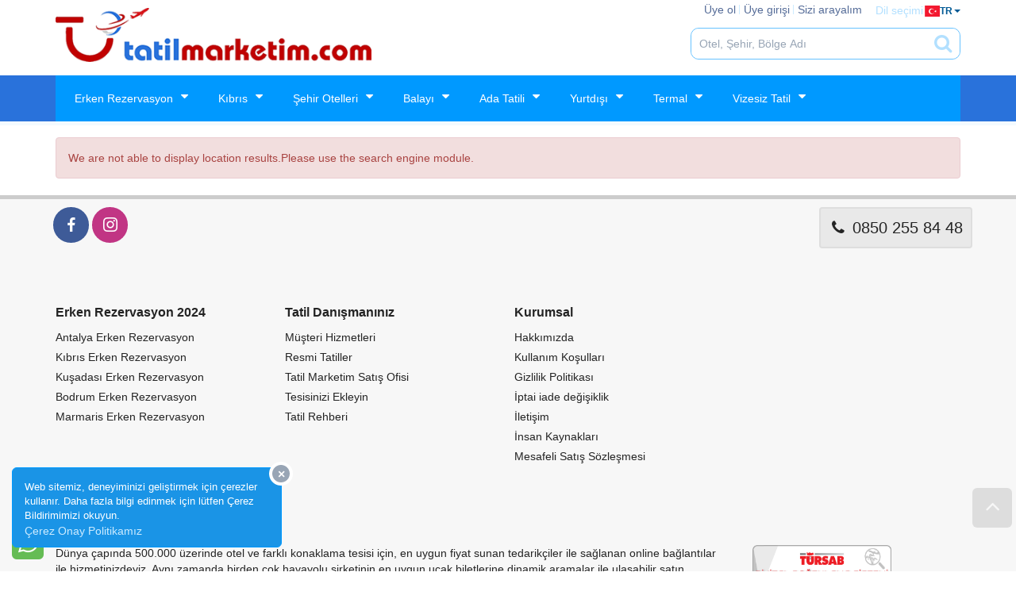

--- FILE ---
content_type: text/html; charset=utf-8
request_url: https://www.tatilmarketim.com/tr/locationmix/kuzey-kibris--kktc-?searchtype=2&location=10150&p=2&istopregion=true
body_size: 56553
content:


<!DOCTYPE html>
<html lang="tr" dir="ltr">
<head>
    <!-- CharSet & ViewPort START -->
    <meta charset="UTF-8" />
    <meta name="viewport" content="width=device-width, minimal-ui, initial-scale=1, user-scalable=no">
    <!-- CharSet & ViewPort END -->

    <!-- Title Content PlaceHolder -->
    

    <title> - </title>
    <meta name="title" property="og:title" content=" - " />
    <meta property="og:site_name" content=" - " />
    <meta name="twitter:title" content=" - " />


    <meta name="description" property="og:description" content=" -  ile güvenli rahat ve iyi bir tatil geçirin." />
    <meta name="twitter:description" content="  -  ile güvenli rahat ve iyi bir tatil geçirin. " />




    

    <!-- Title Content PlaceHolder -->
    

    <!-- Inline CSS START-->
    <style>
        [ng\:cloak], [ng-cloak], [data-ng-cloak], [x-ng-cloak], .ng-cloak, .x-ng-cloak {
            display: none !important;
        }
    </style>
    <!-- Inline CSS END-->

    <!-- No Index START-->
    
    <!-- No Index END-->

    <!-- HrefLang Container START-->
    
        <link rel="alternate" href='https://www.tatilmarketim.com/en' hreflang='en' />
    
        <link rel="alternate" href='https://www.tatilmarketim.com/tr' hreflang='tr' />
    

    <!-- HrefLang Container END-->

    <!-- CSS And Styling START-->
    

    
        <!--Compressed styles START-->
        
            <!--Compressed internal styles START-->
            <link href="../../Themes/DefaultSanTSG/SubThemes/TatilMarketim/assets/style.min.css?v=6760" rel="stylesheet" />
            
                <link rel="stylesheet" type="text/css" href="https://cms.tatilmarketim.com/b2cDocuments/tatilmarketim.css" />
            
            <!--Compressed internal styles END-->
        
        <!--Compressed styles END-->
    
    <!-- CSS And Styling  END-->

    <!-- Social Media Tags START-->
    

<meta http-equiv="Content-Type" content="text/html; charset=UTF-8" />
<meta name="apple-mobile-web-app-capable" content="yes"/>
<meta http-equiv="X-UA-Compatible" content="IE=11;IE=edge,chrome=1"/>
<meta property="og:type" content="website" />
<meta property="og:url" content="https://www.tatilmarketim.com/tr/locationmix/kuzey-kibris--kktc-?searchtype=2&location=10150&p=2&istopregion=true" />
<meta property="og:image:width" content="1200"/>
<meta property="og:image:height" content="630"/>
<meta property="og:image" content="https://www.tatilmarketim.com//Themes/DefaultSanTSG/SubThemes/TatilMarketim/assets/images/logo.png" />
<meta name="twitter:card" content="summary" />
<meta name="twitter:image:src" content="https://www.tatilmarketim.com//Themes/DefaultSanTSG/SubThemes/TatilMarketim/assets/images/logo.png" />

<meta name="twitter:domain" content="https://www.tatilmarketim.com/tr/locationmix/kuzey-kibris--kktc-?searchtype=2&location=10150&p=2&istopregion=true">

    <!-- Social Media Tags END-->

    <!-- Favicon & Other START-->
    <link rel="shortcut icon" href="../../Themes/DefaultSanTSG/SubThemes/TatilMarketim/assets/favicon/favicon.ico" />
    <link rel="apple-touch-icon" sizes="57x57" href="../../Themes/DefaultSanTSG/SubThemes/TatilMarketim/assets/favicon/apple-icon-57x57.png" />
    <link rel="apple-touch-icon" sizes="60x60" href="../../Themes/DefaultSanTSG/SubThemes/TatilMarketim/assets/favicon/apple-icon-60x60.png" />
    <link rel="apple-touch-icon" sizes="72x72" href="../../Themes/DefaultSanTSG/SubThemes/TatilMarketim/assets/favicon/apple-icon-72x72.png" />
    <link rel="apple-touch-icon" sizes="76x76" href="../../Themes/DefaultSanTSG/SubThemes/TatilMarketim/assets/favicon/apple-icon-76x76.png" />
    <link rel="apple-touch-icon" sizes="114x114" href="../../Themes/DefaultSanTSG/SubThemes/TatilMarketim/assets/favicon/apple-icon-114x114.png" />
    <link rel="apple-touch-icon" sizes="120x120" href="../../Themes/DefaultSanTSG/SubThemes/TatilMarketim/assets/favicon/apple-icon-120x120.png" />
    <link rel="apple-touch-icon" sizes="144x144" href="../../Themes/DefaultSanTSG/SubThemes/TatilMarketim/assets/favicon/apple-icon-144x144.png" />
    <link rel="apple-touch-icon" sizes="152x152" href="../../Themes/DefaultSanTSG/SubThemes/TatilMarketim/assets/favicon/apple-icon-152x152.png" />
    <link rel="apple-touch-icon" sizes="180x180" href="../../Themes/DefaultSanTSG/SubThemes/TatilMarketim/assets/favicon/apple-icon-180x180.png" />
    <link rel="icon" type="image/png" sizes="192x192" href="../../Themes/DefaultSanTSG/SubThemes/TatilMarketim/assets/favicon/android-icon-192x192.png" />
    <link rel="icon" type="image/png" sizes="144x144" href="../../Themes/DefaultSanTSG/SubThemes/TatilMarketim/assets/favicon/android-icon-144x144.png" />
    <link rel="icon" type="image/png" sizes="32x32" href="../../Themes/DefaultSanTSG/SubThemes/TatilMarketim/assets/favicon/favicon-32x32.png" />
    <link rel="icon" type="image/png" sizes="96x96" href="../../Themes/DefaultSanTSG/SubThemes/TatilMarketim/assets/favicon/favicon-96x96.png" />
    <link rel="icon" type="image/png" sizes="16x16" href="../../Themes/DefaultSanTSG/SubThemes/TatilMarketim/assets/favicon/favicon-16x16.png" />
    <link rel="manifest" href="../../Themes/DefaultSanTSG/SubThemes/TatilMarketim/assets/favicon/manifest.json" />
    <link rel="dns-prefetch" href="https://cdnjs.cloudflare.com">
    <link rel="dns-prefetch" href="https://www.googletagmanager.com">
    <link rel="dns-prefetch" href="https://www.google-analytics.com">
    <link rel="dns-prefetch" href="https://www.tatilmarketim.com/tr/locationmix/kuzey-kibris--kktc-">
    <link rel="canonical" href="https://www.tatilmarketim.com/tr/locationmix/kuzey-kibris--kktc-" />
    <meta name="msapplication-TileColor" content="#262161" />
    <meta name="msapplication-TileImage" content="../../Themes/DefaultSanTSG/SubThemes/TatilMarketim/assets/favicon/ms-icon-144x144.png" />
    <meta name="theme-color" content="#262161">
    <meta name="msapplication-navbutton-color" content="#262161">
    <meta name="apple-mobile-web-app-status-bar-style" content="#262161">
    <!-- Favicon & Other END-->

    <!-- Third Party Meta Container START-->
    



    <!-- Third Party Meta Container END-->

    <!-- JS START-->
    <script type="text/javascript" src="https://cdnjs.cloudflare.com/ajax/libs/jquery/2.2.4/jquery.min.js"></script>
    <script type='text/javascript'>
        var pageTopTitle = "Başa dön";
        var pageTopImg = "../../Themes/DefaultSanTSG/SubThemes/TatilMarketim/assets/images/TopPage.png";
    </script>
    <!-- JS END-->

    <!-- GTM & Analytic START-->
    

<!-- Begin Google Consent User Centrics Code -->



<!-- End Google Consent User Centrics Code -->


<!-- Google Tag Manager -->
<script>(function (w, d, s, l, i) {
        w[l] = w[l] || []; w[l].push({
            'gtm.start':
                new Date().getTime(), event: 'gtm.js'
        }); var f = d.getElementsByTagName(s)[0],
            j = d.createElement(s), dl = l != 'dataLayer' ? '&l=' + l : ''; j.async = true; j.src =
                'https://www.googletagmanager.com/gtm.js?id=' + i + dl; f.parentNode.insertBefore(j, f);
})(window, document, 'script', 'dataLayer', 'GTM-5QRL8R9T');</script>
<!-- End Google Tag Manager -->


<!-- Begin Google Analytics V2 -->
<script  src="https://www.googletagmanager.com/gtag/js?id=G-JC0YV6KSF7" defer></script>
<script>
    window.dataLayer = window.dataLayer || [];
    function gtag() { dataLayer.push(arguments); }
    gtag('js', new Date());

    gtag('config', 'G-JC0YV6KSF7');
</script>
<!-- End Google Analytics -->






<!-- Begin Facebook Pixel Code -->
<script defer>
    !function (f, b, e, v, n, t, s) {
        if (f.fbq) return; n = f.fbq = function () {
            n.callMethod ?
                n.callMethod.apply(n, arguments) : n.queue.push(arguments)
        }; if (!f._fbq) f._fbq = n;
        n.push = n; n.loaded = !0; n.version = '2.0'; n.queue = []; t = b.createElement(e); t.async = !0;
        t.src = v; s = b.getElementsByTagName(e)[0]; s.parentNode.insertBefore(t, s)
    }(window,
        document, 'script', 'https://connect.facebook.net/en_US/fbevents.js');
    fbq('init', '4419415681517117');
    fbq('track', "PageView");</script>

<noscript>
    <img height="1" width="1" style="display: none"
        src="https://www.facebook.com/tr?id=4419415681517117&ev=PageView&noscript=1" />
</noscript>
<!-- End Facebook Pixel Code -->




    <!-- GTM & Analytic END-->

</head>
<body class="full-page pace-page12 siteid-1 culture-tr-tr page-type-hotellist page-status-subpage page-label-no* page-label-to-input page-placeholder-no* page-placeholder-no page-general-fix" ng-app="DefaultSanTSG">
    


<div id="dSiteInitializer">
    <script type="text/javascript">
        $(function () {
            SiteInitializer.init();
            ClearCache.init();
        });
        var SiteInitializer = {
            init: function () {
                SiteInitializer.Localization.init();
                SiteInitializer.Settings.init();
                SiteInitializer.Currency.init();
                SiteInitializer.Patameters.init();
                Sf.Core.App.B2C.PaymentCallback.checkStartedReservation();
            },
            Message: {
                DeleteItemConfirm: null,
                Ok: null,
                OkButton: null,
                CancelButton: null,
                ConfirmButton: null,
                RejectButton: null,
                FilterInvalidCriteria: null,
                AnErrorOccurred: null,
                TransactionSuccessfullyCompleted: null,
                StartedReservationContinueMessage: null,
            },
            CmsKey: {
                PendingProvidersAndBaggage: {},
                DefaultSiteSubTheme: 'TatilMarketim'
            },
            SanApiKey: {
                EnableExpandedPriceSearch: 'False',
            },
            SpecialDays: {
  "body": {},
  "header": {
    "requestId": "ee967f2a-cdcd-4e82-98d9-be75e58435b7",
    "success": true,
    "responseTime": "2025-11-01T11:15:50.6004131Z",
    "messages": [
      {
        "id": 10000000,
        "code": "OperationCompleted",
        "messageType": 2,
        "message": "Operation was completed successfully"
      }
    ]
  }
},
            Nationalities: [{"id":"AF","name":"Afghanistan","isdCode":"93","threeLetterCode":"AFG"},{"id":"AX","name":"Åland Islands","isdCode":"358","threeLetterCode":"ALA"},{"id":"AL","name":"Albania","isdCode":"355","threeLetterCode":"ALB"},{"id":"DZ","name":"Algeria","isdCode":"213","threeLetterCode":"DZA"},{"id":"AS","name":"American Samoa","isdCode":"1-684","threeLetterCode":"ASM"},{"id":"AD","name":"Andorra","isdCode":"376","threeLetterCode":"AND"},{"id":"AO","name":"Angola","isdCode":"244","threeLetterCode":"AGO"},{"id":"AI","name":"Anguilla","isdCode":"1-264","threeLetterCode":"AIA"},{"id":"AQ","name":"Antarctica","isdCode":"672","threeLetterCode":"ATA"},{"id":"AG","name":"Antigua and Barbuda","isdCode":"1-268","threeLetterCode":"ATG"},{"id":"AR","name":"Argentina","isdCode":"54","threeLetterCode":"ARG"},{"id":"AM","name":"Armenia","isdCode":"374","threeLetterCode":"ARM"},{"id":"AW","name":"Aruba","isdCode":"297","threeLetterCode":"ABW"},{"id":"AU","name":"Australia","isdCode":"61","threeLetterCode":"AUS"},{"id":"AT","name":"Austria","isdCode":"43","threeLetterCode":"AUT"},{"id":"AZ","name":"Azerbaijan","isdCode":"994","threeLetterCode":"AZE"},{"id":"BS","name":"Bahamas","isdCode":"1-242","threeLetterCode":"BHS"},{"id":"BH","name":"Bahrain","isdCode":"973","threeLetterCode":"BHR"},{"id":"BD","name":"Bangladesh","isdCode":"880","threeLetterCode":"BGD"},{"id":"BB","name":"Barbados","isdCode":"1-246","threeLetterCode":"BRB"},{"id":"BY","name":"Belarus","isdCode":"375","threeLetterCode":"BLR"},{"id":"BE","name":"Belgium","isdCode":"32","threeLetterCode":"BEL"},{"id":"BZ","name":"Belize","isdCode":"501","threeLetterCode":"BLZ"},{"id":"BJ","name":"Benin","isdCode":"229","threeLetterCode":"BEN"},{"id":"BM","name":"Bermuda","isdCode":"1-441","threeLetterCode":"BMU"},{"id":"BT","name":"Bhutan","isdCode":"975","threeLetterCode":"BTN"},{"id":"BO","name":"Bolivia (Plurinational State of)","isdCode":"591","threeLetterCode":"BOL"},{"id":"BQ","name":"Bonaire, Sint Eustatius and Saba","isdCode":"","threeLetterCode":"BES"},{"id":"BA","name":"Bosnia and Herzegovina","isdCode":"387","threeLetterCode":"BIH"},{"id":"BW","name":"Botswana","isdCode":"267","threeLetterCode":"BWA"},{"id":"BV","name":"Bouvet Island","isdCode":"47","threeLetterCode":"BVT"},{"id":"BR","name":"Brazil","isdCode":"55","threeLetterCode":"BRA"},{"id":"IO","name":"British Indian Ocean Territory","isdCode":"246","threeLetterCode":"IOT"},{"id":"BN","name":"Brunei Darussalam","isdCode":"673","threeLetterCode":"BRN"},{"id":"BG","name":"Bulgaria","isdCode":"359","threeLetterCode":"BGR"},{"id":"BF","name":"Burkina Faso","isdCode":"226","threeLetterCode":"BFA"},{"id":"BI","name":"Burundi","isdCode":"257","threeLetterCode":"BDI"},{"id":"CV","name":"Cabo Verde","isdCode":"238","threeLetterCode":"CPV"},{"id":"KH","name":"Cambodia","isdCode":"855","threeLetterCode":"KHM"},{"id":"CM","name":"Cameroon","isdCode":"237","threeLetterCode":"CMR"},{"id":"CA","name":"Canada","isdCode":"1","threeLetterCode":"CAN"},{"id":"KY","name":"Cayman Islands","isdCode":"1-345","threeLetterCode":"CYM"},{"id":"CF","name":"Central African Republic","isdCode":"236","threeLetterCode":"CAF"},{"id":"TD","name":"Chad","isdCode":"235","threeLetterCode":"TCD"},{"id":"CL","name":"Chile","isdCode":"56","threeLetterCode":"CHL"},{"id":"CN","name":"China","isdCode":"86","threeLetterCode":"CHN"},{"id":"CX","name":"Christmas Island","isdCode":"61","threeLetterCode":"CXR"},{"id":"CC","name":"Cocos (Keeling) Islands","isdCode":"61","threeLetterCode":"CCK"},{"id":"CO","name":"Colombia","isdCode":"57","threeLetterCode":"COL"},{"id":"KM","name":"Comoros","isdCode":"269","threeLetterCode":"COM"},{"id":"CG","name":"Congo","isdCode":"242","threeLetterCode":"COG"},{"id":"CD","name":"Congo (Democratic Republic of the)","isdCode":"243","threeLetterCode":"COD"},{"id":"CK","name":"Cook Islands","isdCode":"682","threeLetterCode":"COK"},{"id":"CR","name":"Costa Rica","isdCode":"506","threeLetterCode":"CRI"},{"id":"CI","name":"Côte d'Ivoire","isdCode":"225","threeLetterCode":"CIV"},{"id":"HR","name":"Croatia","isdCode":"385","threeLetterCode":"HRV"},{"id":"CU","name":"Cuba","isdCode":"53","threeLetterCode":"CUB"},{"id":"CW","name":"Curaçao","isdCode":"599","threeLetterCode":"CUW"},{"id":"CY","name":"Cyprus","isdCode":"357","threeLetterCode":"CYP"},{"id":"CZ","name":"Czech Republic","isdCode":"420","threeLetterCode":"CZE"},{"id":"DK","name":"Denmark","isdCode":"45","threeLetterCode":"DNK"},{"id":"DJ","name":"Djibouti","isdCode":"253","threeLetterCode":"DJI"},{"id":"DM","name":"Dominica","isdCode":"1-767","threeLetterCode":"DMA"},{"id":"DO","name":"Dominican Republic","isdCode":"1-809","threeLetterCode":"DOM"},{"id":"EC","name":"Ecuador","isdCode":"593","threeLetterCode":"ECU"},{"id":"EG","name":"Egypt","isdCode":"20","threeLetterCode":"EGY"},{"id":"SV","name":"El Salvador","isdCode":"503","threeLetterCode":"SLV"},{"id":"GQ","name":"Equatorial Guinea","isdCode":"240","threeLetterCode":"GNQ"},{"id":"ER","name":"Eritrea","isdCode":"291","threeLetterCode":"ERI"},{"id":"EE","name":"Estonia","isdCode":"372","threeLetterCode":"EST"},{"id":"ET","name":"Ethiopia","isdCode":"251","threeLetterCode":"ETH"},{"id":"EU","name":"Europe","isdCode":"","threeLetterCode":"EUR"},{"id":"FK","name":"Falkland Islands (Malvinas)","isdCode":"500","threeLetterCode":"FLK"},{"id":"FO","name":"Faroe Islands","isdCode":"298","threeLetterCode":"FRO"},{"id":"FJ","name":"Fiji","isdCode":"679","threeLetterCode":"FJI"},{"id":"FI","name":"Finland","isdCode":"358","threeLetterCode":"FIN"},{"id":"FR","name":"France","isdCode":"33","threeLetterCode":"FRA"},{"id":"GF","name":"French Guiana","isdCode":"594","threeLetterCode":"GUF"},{"id":"PF","name":"French Polynesia","isdCode":"689","threeLetterCode":"PYF"},{"id":"TF","name":"French Southern Territories","isdCode":"","threeLetterCode":"ATF"},{"id":"GA","name":"Gabon","isdCode":"241","threeLetterCode":"GAB"},{"id":"GM","name":"Gambia","isdCode":"220","threeLetterCode":"GMB"},{"id":"GE","name":"Georgia","isdCode":"995","threeLetterCode":"GEO"},{"id":"DE","name":"Germany","isdCode":"49","threeLetterCode":"DEU"},{"id":"GH","name":"Ghana","isdCode":"233","threeLetterCode":"GHA"},{"id":"GI","name":"Gibraltar","isdCode":"350","threeLetterCode":"GIB"},{"id":"GR","name":"Greece","isdCode":"30","threeLetterCode":"GRC"},{"id":"GL","name":"Greenland","isdCode":"299","threeLetterCode":"GRL"},{"id":"GD","name":"Grenada","isdCode":"1-473","threeLetterCode":"GRD"},{"id":"GP","name":"Guadeloupe","isdCode":"590","threeLetterCode":"GLP"},{"id":"GU","name":"Guam","isdCode":"1-671","threeLetterCode":"GUM"},{"id":"GT","name":"Guatemala","isdCode":"502","threeLetterCode":"GTM"},{"id":"GG","name":"Guernsey","isdCode":"44-1481","threeLetterCode":"GGY"},{"id":"GN","name":"Guinea","isdCode":"224","threeLetterCode":"GIN"},{"id":"GW","name":"Guinea-Bissau","isdCode":"245","threeLetterCode":"GNB"},{"id":"GY","name":"Guyana","isdCode":"592","threeLetterCode":"GUY"},{"id":"HT","name":"Haiti","isdCode":"509","threeLetterCode":"HTI"},{"id":"HM","name":"Heard Island and McDonald Islands","isdCode":"011","threeLetterCode":"HMD"},{"id":"VA","name":"Holy See","isdCode":"379","threeLetterCode":"VAT"},{"id":"HN","name":"Honduras","isdCode":"504","threeLetterCode":"HND"},{"id":"HK","name":"Hong Kong","isdCode":"852","threeLetterCode":"HKG"},{"id":"HU","name":"Hungary","isdCode":"36","threeLetterCode":"HUN"},{"id":"IS","name":"Iceland","isdCode":"354","threeLetterCode":"ISL"},{"id":"IN","name":"India","isdCode":"91","threeLetterCode":"IND"},{"id":"ID","name":"Indonesia","isdCode":"62","threeLetterCode":"IDN"},{"id":"IR","name":"Iran (Islamic Republic of)","isdCode":"98","threeLetterCode":"IRN"},{"id":"IQ","name":"Iraq","isdCode":"964","threeLetterCode":"IRQ"},{"id":"IE","name":"Ireland","isdCode":"353","threeLetterCode":"IRL"},{"id":"IM","name":"Isle of Man","isdCode":"44-1624","threeLetterCode":"IMN"},{"id":"IL","name":"Israel","isdCode":"972","threeLetterCode":"ISR"},{"id":"IT","name":"Italy","isdCode":"39","threeLetterCode":"ITA"},{"id":"JM","name":"Jamaica","isdCode":"1-876","threeLetterCode":"JAM"},{"id":"JP","name":"Japan","isdCode":"81","threeLetterCode":"JPN"},{"id":"JE","name":"Jersey","isdCode":"44-1534","threeLetterCode":"JEY"},{"id":"JO","name":"Jordan","isdCode":"962","threeLetterCode":"JOR"},{"id":"KZ","name":"Kazakhstan","isdCode":"7","threeLetterCode":"KAZ"},{"id":"KE","name":"Kenya","isdCode":"254","threeLetterCode":"KEN"},{"id":"KI","name":"Kiribati","isdCode":"668","threeLetterCode":"KIR"},{"id":"KP","name":"Korea (Democratic People's Republic of)","isdCode":"850","threeLetterCode":"PRK"},{"id":"KR","name":"Korea (Republic of)","isdCode":"856","threeLetterCode":"KOR"},{"id":"XK","name":"Kosovo","isdCode":"","threeLetterCode":"XKX"},{"id":"KW","name":"Kuwait","isdCode":"965","threeLetterCode":"KWT"},{"id":"KG","name":"Kyrgyzstan","isdCode":"996","threeLetterCode":"KGZ"},{"id":"LA","name":"Lao People's Democratic Republic","isdCode":"856","threeLetterCode":"LAO"},{"id":"LV","name":"Latvia","isdCode":"371","threeLetterCode":"LVA"},{"id":"LB","name":"Lebanon","isdCode":"961","threeLetterCode":"LBN"},{"id":"LS","name":"Lesotho","isdCode":"266","threeLetterCode":"LSO"},{"id":"LR","name":"Liberia","isdCode":"231","threeLetterCode":"LBR"},{"id":"LY","name":"Libya","isdCode":"218","threeLetterCode":"LBY"},{"id":"LI","name":"Liechtenstein","isdCode":"423","threeLetterCode":"LIE"},{"id":"LT","name":"Lithuania","isdCode":"370","threeLetterCode":"LTU"},{"id":"LU","name":"Luxembourg","isdCode":"352","threeLetterCode":"LUX"},{"id":"MO","name":"Macao","isdCode":"853","threeLetterCode":"MAC"},{"id":"MK","name":"Macedonia (the former Yugoslav Republic of)","isdCode":"389","threeLetterCode":"MKD"},{"id":"MG","name":"Madagascar","isdCode":"261","threeLetterCode":"MDG"},{"id":"MW","name":"Malawi","isdCode":"265","threeLetterCode":"MWI"},{"id":"MY","name":"Malaysia","isdCode":"60","threeLetterCode":"MYS"},{"id":"MV","name":"Maldives","isdCode":"960","threeLetterCode":"MDV"},{"id":"ML","name":"Mali","isdCode":"223","threeLetterCode":"MLI"},{"id":"MT","name":"Malta","isdCode":"356","threeLetterCode":"MLT"},{"id":"MH","name":"Marshall Islands","isdCode":"692","threeLetterCode":"MHL"},{"id":"MQ","name":"Martinique","isdCode":"596","threeLetterCode":"MTQ"},{"id":"MR","name":"Mauritania","isdCode":"222","threeLetterCode":"MRT"},{"id":"MU","name":"Mauritius","isdCode":"230","threeLetterCode":"MUS"},{"id":"YT","name":"Mayotte","isdCode":"262","threeLetterCode":"MYT"},{"id":"MX","name":"Mexico","isdCode":"52","threeLetterCode":"MEX"},{"id":"FM","name":"Micronesia (Federated States of)","isdCode":"691","threeLetterCode":"FSM"},{"id":"MD","name":"Moldova (Republic of)","isdCode":"373","threeLetterCode":"MDA"},{"id":"MC","name":"Monaco","isdCode":"377","threeLetterCode":"MCO"},{"id":"MN","name":"Mongolia","isdCode":"976","threeLetterCode":"MNG"},{"id":"ME","name":"Montenegro","isdCode":"382","threeLetterCode":"MNE"},{"id":"MS","name":"Montserrat","isdCode":"1-664","threeLetterCode":"MSR"},{"id":"MA","name":"Morocco","isdCode":"212","threeLetterCode":"MAR"},{"id":"MZ","name":"Mozambique","isdCode":"258","threeLetterCode":"MOZ"},{"id":"MM","name":"Myanmar","isdCode":"95","threeLetterCode":"MMR"},{"id":"NA","name":"Namibia","isdCode":"264","threeLetterCode":"NAM"},{"id":"NR","name":"Nauru","isdCode":"674","threeLetterCode":"NRU"},{"id":"NP","name":"Nepal","isdCode":"977","threeLetterCode":"NPL"},{"id":"NL","name":"Netherlands","isdCode":"31","threeLetterCode":"NLD"},{"id":"NC","name":"New Caledonia","isdCode":"687","threeLetterCode":"NCL"},{"id":"NZ","name":"New Zealand","isdCode":"64","threeLetterCode":"NZL"},{"id":"NI","name":"Nicaragua","isdCode":"505","threeLetterCode":"NIC"},{"id":"NE","name":"Niger","isdCode":"227","threeLetterCode":"NER"},{"id":"NG","name":"Nigeria","isdCode":"234","threeLetterCode":"NGA"},{"id":"NU","name":"Niue","isdCode":"683","threeLetterCode":"NIU"},{"id":"NF","name":"Norfolk Island","isdCode":"672","threeLetterCode":"NFK"},{"id":"NY","name":"Northern Cyprus","isdCode":"","threeLetterCode":"NYY"},{"id":"MP","name":"Northern Mariana Islands","isdCode":"1-670","threeLetterCode":"MNP"},{"id":"NO","name":"Norway","isdCode":"47","threeLetterCode":"NOR"},{"id":"OM","name":"Oman","isdCode":"968","threeLetterCode":"OMN"},{"id":"PK","name":"Pakistan","isdCode":"92","threeLetterCode":"PAK"},{"id":"PW","name":"Palau","isdCode":"680","threeLetterCode":"PLW"},{"id":"PS","name":"Palestine, State of","isdCode":"970","threeLetterCode":"PSE"},{"id":"PA","name":"Panama","isdCode":"507","threeLetterCode":"PAN"},{"id":"PG","name":"Papua New Guinea","isdCode":"675","threeLetterCode":"PNG"},{"id":"PY","name":"Paraguay","isdCode":"595","threeLetterCode":"PRY"},{"id":"PE","name":"Peru","isdCode":"51","threeLetterCode":"PER"},{"id":"PH","name":"Philippines","isdCode":"63","threeLetterCode":"PHL"},{"id":"PN","name":"Pitcairn","isdCode":"64","threeLetterCode":"PCN"},{"id":"PL","name":"Poland","isdCode":"48","threeLetterCode":"POL"},{"id":"PT","name":"Portugal","isdCode":"351","threeLetterCode":"PRT"},{"id":"PR","name":"Puerto Rico","isdCode":"1-787","threeLetterCode":"PRI"},{"id":"QA","name":"Qatar","isdCode":"974","threeLetterCode":"QAT"},{"id":"RE","name":"Réunion","isdCode":"262","threeLetterCode":"REU"},{"id":"RO","name":"Romania","isdCode":"40","threeLetterCode":"ROU"},{"id":"RU","name":"Russian Federation","isdCode":"7","threeLetterCode":"RUS"},{"id":"RW","name":"Rwanda","isdCode":"250","threeLetterCode":"RWA"},{"id":"BL","name":"Saint Barthélemy","isdCode":"590","threeLetterCode":"BLM"},{"id":"SH","name":"Saint Helena, Ascension and Tristan da Cunha","isdCode":"290","threeLetterCode":"SHN"},{"id":"KN","name":"Saint Kitts and Nevis","isdCode":"1-869","threeLetterCode":"KNA"},{"id":"LC","name":"Saint Lucia","isdCode":"1-758","threeLetterCode":"LCA"},{"id":"MF","name":"Saint Martin (French part)","isdCode":"590","threeLetterCode":"MAF"},{"id":"PM","name":"Saint Pierre and Miquelon","isdCode":"508","threeLetterCode":"SPM"},{"id":"VC","name":"Saint Vincent and the Grenadines","isdCode":"1-784","threeLetterCode":"VCT"},{"id":"WS","name":"Samoa","isdCode":"685","threeLetterCode":"WSM"},{"id":"SM","name":"San Marino","isdCode":"378","threeLetterCode":"SMR"},{"id":"ST","name":"Sao Tome and Principe","isdCode":"239","threeLetterCode":"STP"},{"id":"SA","name":"Saudi Arabia","isdCode":"966","threeLetterCode":"SAU"},{"id":"SN","name":"Senegal","isdCode":"221","threeLetterCode":"SEN"},{"id":"RS","name":"Serbia","isdCode":"381","threeLetterCode":"SRB"},{"id":"SC","name":"Seychelles","isdCode":"248","threeLetterCode":"SYC"},{"id":"SL","name":"Sierra Leone","isdCode":"232","threeLetterCode":"SLE"},{"id":"SG","name":"Singapore","isdCode":"65","threeLetterCode":"SGP"},{"id":"SX","name":"Sint Maarten (Dutch part)","isdCode":"1-721","threeLetterCode":"SXM"},{"id":"SK","name":"Slovakia","isdCode":"421","threeLetterCode":"SVK"},{"id":"SI","name":"Slovenia","isdCode":"386","threeLetterCode":"SVN"},{"id":"SB","name":"Solomon Islands","isdCode":"677","threeLetterCode":"SLB"},{"id":"SO","name":"Somalia","isdCode":"252","threeLetterCode":"SOM"},{"id":"ZA","name":"South Africa","isdCode":"27","threeLetterCode":"ZAF"},{"id":"GS","name":"South Georgia and the South Sandwich Islands","isdCode":"500","threeLetterCode":"SGS"},{"id":"SS","name":"South Sudan","isdCode":"211","threeLetterCode":"SSD"},{"id":"ES","name":"Spain","isdCode":"34","threeLetterCode":"ESP"},{"id":"LK","name":"Sri Lanka","isdCode":"94","threeLetterCode":"LKA"},{"id":"SD","name":"Sudan","isdCode":"249","threeLetterCode":"SDN"},{"id":"SR","name":"Suriname","isdCode":"597","threeLetterCode":"SUR"},{"id":"SJ","name":"Svalbard and Jan Mayen","isdCode":"47","threeLetterCode":"SJM"},{"id":"SZ","name":"Swaziland","isdCode":"268","threeLetterCode":"SWZ"},{"id":"SE","name":"Sweden","isdCode":"46","threeLetterCode":"SWE"},{"id":"CH","name":"Switzerland","isdCode":"41","threeLetterCode":"CHE"},{"id":"SY","name":"Syrian Arab Republic","isdCode":"963","threeLetterCode":"SYR"},{"id":"TW","name":"Taiwan, Province of China","isdCode":"886","threeLetterCode":"TWN"},{"id":"TJ","name":"Tajikistan","isdCode":"992","threeLetterCode":"TJK"},{"id":"TZ","name":"Tanzania, United Republic of","isdCode":"255","threeLetterCode":"TZA"},{"id":"XT","name":"Tatarstan","isdCode":"*","threeLetterCode":"XTA"},{"id":"TH","name":"Thailand","isdCode":"66","threeLetterCode":"THA"},{"id":"TL","name":"Timor-Leste","isdCode":"670","threeLetterCode":"TLS"},{"id":"TG","name":"Togo","isdCode":"228","threeLetterCode":"TGO"},{"id":"TK","name":"Tokelau","isdCode":"690","threeLetterCode":"TKL"},{"id":"TO","name":"Tonga","isdCode":"676","threeLetterCode":"TON"},{"id":"TT","name":"Trinidad and Tobago","isdCode":"1-868","threeLetterCode":"TTO"},{"id":"TN","name":"Tunisia","isdCode":"216","threeLetterCode":"TUN"},{"id":"TR","name":"Turkey","isdCode":"90","threeLetterCode":"TUR"},{"id":"TM","name":"Turkmenistan","isdCode":"993","threeLetterCode":"TKM"},{"id":"TC","name":"Turks and Caicos Islands","isdCode":"1-649","threeLetterCode":"TCA"},{"id":"TV","name":"Tuvalu","isdCode":"688","threeLetterCode":"TUV"},{"id":"UG","name":"Uganda","isdCode":"256","threeLetterCode":"UGA"},{"id":"UA","name":"Ukraine","isdCode":"380","threeLetterCode":"UKR"},{"id":"AE","name":"United Arab Emirates","isdCode":"971","threeLetterCode":"ARE"},{"id":"GB","name":"United Kingdom of Great Britain and Northern Ireland","isdCode":"44","threeLetterCode":"GBR"},{"id":"UM","name":"United States Minor Outlying Islands","isdCode":"246","threeLetterCode":"UMI"},{"id":"US","name":"United States of America","isdCode":"1","threeLetterCode":"USA"},{"id":"UY","name":"Uruguay","isdCode":"598","threeLetterCode":"URY"},{"id":"UZ","name":"Uzbekistan","isdCode":"998","threeLetterCode":"UZB"},{"id":"VU","name":"Vanuatu","isdCode":"678","threeLetterCode":"VUT"},{"id":"VE","name":"Venezuela (Bolivarian Republic of)","isdCode":"58","threeLetterCode":"VEN"},{"id":"VN","name":"Vietnam","isdCode":"84","threeLetterCode":"VNM"},{"id":"VG","name":"Virgin Islands (British)","isdCode":"1-284","threeLetterCode":"VGB"},{"id":"VI","name":"Virgin Islands (U.S.)","isdCode":"1-340","threeLetterCode":"VIR"},{"id":"WF","name":"Wallis and Futuna","isdCode":"681","threeLetterCode":"WLF"},{"id":"EH","name":"Western Sahara","isdCode":"212","threeLetterCode":"ESH"},{"id":"YE","name":"Yemen","isdCode":"967","threeLetterCode":"YEM"},{"id":"ZM","name":"Zambia","isdCode":"260","threeLetterCode":"ZMB"},{"id":"ZW","name":"Zimbabwe","isdCode":"263","threeLetterCode":"ZWE"}],
            DefaultNationality : 'TR',
            AvailableTitles: {
                Mr: null,
                Ms: null,
                Mrs: null,
                Miss: null,
                Adult: null,
                Adult24: null,
                Adult5:null,
                Child: null,
                Child24: null,
                Child5: null,
                Infant: null,
                Infant24: null,
                Infant5: null
            },
            Text: {
                Night: null,
                Nights: null,
                Hour: null,
                Minute: null,
                Minute24: null,
                Minute5: null,
                Hour24: null,
                Hour5: null,
                CustomerAgeText : 'CustomerAgeText',
                GuestAdultAgeText : 'GuestAdultAgeText',
                ChildAgeText : 'ChildAgeText',
                InfantAgeText: 'InfantAgeText',
                Baggage : 'Bagaj',
                HandBag : 'HandBag',
                Piece : 'Piece',
                Weight: 'Bagaj Ağırlığı',
                BaggageNotAllowed: 'You do not have baggage allowance',
                BaggageInformationNotFound: 'Bagaj Bilgisi Bulunamadı',
                Flight : 'Flight',
            },
            Localization: {
                init: function () {
                    SiteInitializer.Localization.set();
                },
                set: function () {
                    Localized.initialize({
                        Custom0: 'Doldurulması Zorunlu Alan',
                        RequiredField: 'Doldurulması Zorunlu Alan',
                        InvalidEmail: 'Geçersiz E-Posta',
                        InvalidPassword: 'Password minimum 8 character and inc lower and upper case and numeric.',
                        InvalidNumeric: 'InvalidNumeric',
                        InvalidZipCode: 'Hatalı Posta Kodu',
                        InvalidTaxNo: 'InvalidNumeric',
                        InvalidPhoneNo: 'Geçersiz Telefon Numarası',
                        InvalidDate: 'Geçersiz Tarih',
                        EmailExist: 'EmailExist',
                        DayTextOfNull: 'DD',
                        MonthTextOfNull: 'MM',
                        YearTextOfNull: 'YYYY',
                        InvalidEqualTo: 'Fields are not equal.',
                        InvalidHour: 'InvalidHour'
                    });
                },
                
            },
            UserInfo: {
                Permission: false
            },
            Settings: {
                init: function () {
                    SiteInitializer.Settings.set();
                },
                set: function () {
                    SiteInitializer.Settings.AgencyNationality = 'TUR';
                    SiteInitializer.Settings.AgencyNationalityTwoCharacter = 'TR';
                    SiteInitializer.Settings.ApiDateFormat = 'dd.MM.yyyy';
                    SiteInitializer.Settings.DatepickerDateFormat = 'dd.mm.yyyy';
                    SiteInitializer.Settings.DefaultPhoneMask = 'Z99999999999999';
                    SiteInitializer.Settings.PhoneMaskFormatByMarket = 'Z99999999999999';
                    SiteInitializer.Settings.OnlyHotelProvider = '4';
                    SiteInitializer.Settings.AvailableGoogleECommerce = 'false' == 'true' && window.dataLayer != undefined;
                    SiteInitializer.Settings.UseNewMailingVersion = 'False';
                    SiteInitializer.Settings.RoundOptionBySalePrice =0;
                    SiteInitializer.Settings.IsCrawler = true;
                    SiteInitializer.Settings.PriceSearchCurrencyCode = '';
                    SiteInitializer.Settings.CustomEventTrackingStatus = 'true' == 'true' && window.dataLayer != undefined;
                    SiteInitializer.Settings.CurrentPageType = 'HotelList';
                    SiteInitializer.Settings.UrlSupportType = 2;
                    SiteInitializer.Settings.GoogleMapID = '';
                    Common.setModalClass();
                }
            },
            Currency: {
                init: function () {
                    SiteInitializer.Currency.set();
                    SiteInitializer.setAngularDateFormat();
                },
                set: function () {
                    var data = $.parseJSON('[{"Currency":"EUR","ShortName":"","Rate":48.462000},{"Currency":"TRY","ShortName":"","Rate":0}]');
                    if (Common.Price.Prm.Currencies != undefined)
                        Common.Price.Prm.Currencies = data;
                    if (Common.Price.Prm.TV_DefaultSaleCur != undefined)
                        Common.Price.Prm.TV_DefaultSaleCur = '';
                    Common.customCurrencyInfo = eval('[]');
                }
            },
            Url: {
                Slugify: function (text) {
                    return text.toLowerCase().replace(/ /g, '-').replace(/[^\w-]+/g, '');
                },
                Domain: null,
                HomePage: null,
                BookingService: null,
                BookingConfirmation: null,
                Payment: {
                    SuccessPage: null,
                    ErrorPage: null,
                    PaymentCallback:null
                }
            },
            setAngularDateFormat: function () {
                angular.module(Common.moduleName).filter('firmDate', function ($filter) {
                    return function (input) {
                        if (input == null) { return ""; }
                        var _date = $filter('date')(new Date(input), SiteInitializer.Settings.DatepickerDateFormat.replace('mm', 'MM'));
                        return _date;
                    };
                });
            },
            Patameters: {
                init: function () {
                    $.fn.modal.prototype.constructor.Constructor.DEFAULTS.backdrop = 'static'
                    SiteInitializer.Patameters.set();
                },
                set: function () {
                    Common.siteCulture = 'tr-TR';
                    Common.shortCultureCode = 'tr';
                    Common.rootUrl = '../../';
                    Common.infantAge = 1;
                    Common.childAge = 11;
                    SiteInitializer.AvailableTitles.Mr = 'Bay';
                    SiteInitializer.AvailableTitles.Ms = 'Ms';
                    SiteInitializer.AvailableTitles.Mrs = 'Bayan';
                    SiteInitializer.AvailableTitles.Miss = 'Miss';
                    SiteInitializer.AvailableTitles.Adult = 'Yetişkin';
                    SiteInitializer.AvailableTitles.Adult24 = 'Adult2-4';
                    SiteInitializer.AvailableTitles.Adult5 = 'Adult5';
                    SiteInitializer.AvailableTitles.Child = 'Çocuk';
                    SiteInitializer.AvailableTitles.Child24 = 'Child2-4';
                    SiteInitializer.AvailableTitles.Child5 = 'Child5';
                    SiteInitializer.AvailableTitles.Infant = 'Bebek';
                    SiteInitializer.AvailableTitles.Infant24 = 'Infant2-4';
                    SiteInitializer.AvailableTitles.Infant5 = 'Infant5';
                    SiteInitializer.Message.AreYouSure = 'Are you sure';
                    SiteInitializer.Message.Ok = 'Ok';
                    SiteInitializer.Message.OkButton = 'Ok';
                    SiteInitializer.Message.CancelButton = 'İptal';
                    SiteInitializer.Message.ConfirmButton = 'Confirm';
                    SiteInitializer.Message.RejectButton = 'Reject';
                    SiteInitializer.Message.FilterInvalidCriteria = 'Filter Invalid Criteria';
                    SiteInitializer.Message.AnErrorOccurred = 'An error occurred';
                    SiteInitializer.Message.TransactionSuccessfullyCompleted = 'Transaction Successfully Completed';
                    SiteInitializer.Message.StartedReservationContinueMessage = 'Started Reservation Continue Message';
                    SiteInitializer.Text.Hour = 'Saat';
                    SiteInitializer.Text.Hour24 = 'Hour2-4';
                    SiteInitializer.Text.Hour5 = 'Hour5';
                    SiteInitializer.Text.Minute = 'Dakika';
                    SiteInitializer.Text.Minute24 = 'Minute2-4';
                    SiteInitializer.Text.Minute5 = 'Minute5';
                    SiteInitializer.Text.Night = 'Gece';
                    SiteInitializer.Text.Nights = 'Gece';
                    SiteInitializer.Url.BookingConfirmation = '../book/booking-confirmation';
                    SiteInitializer.Url.HomePage = '../../tr';
                    SiteInitializer.Url.Domain = 'https://www.tatilmarketim.com/';
                    SiteInitializer.Url.Payment.PaymentCallback =  'https://www.tatilmarketim.com/tr/payment/payment-status';
                    SiteInitializer.Url.Payment.SuccessPage = SiteInitializer.Url.Domain + 'Page/Payment/SuccessPage.aspx';
                    SiteInitializer.Url.Payment.ErrorPage = SiteInitializer.Url.Domain + 'Page/Payment/ErrorPage.aspx';
                    SiteInitializer.UserInfo.Permission = false;
                    SiteInitializer.Url.BookingService = '../../ScriptService/Modules/Other/BookingService.asmx';
                    
                    TvWebClient.Prm.Token = null;
                    TvWebClient.Prm.ApiUrl = null;
                    TvWebClient.Prm.MediaUrl = 'https://service.tatilmarketim.com/media';
                    GoogleMap.zoom = '8';
                    GoogleMap.iconImage = '';
                    GoogleMap.useByCulture = Boolean('True');
                    GeneralLoading.Prm.absoluteImagePath = '../../themes/DefaultSanTSG/css/images/loading/';
                    GeneralLoading.Prm.mode.global.text = "Lütfen biraz bekleyiniz, işleminiz devam ediyor.."
                    GeneralLoading.Prm.mode.hotel.text = 'We are searching for 350.000 Hotels in 35.000 Destinations';
                    GeneralLoading.Prm.mode.flight.text = 'We&apos;re searching for premium airline service with high-class standards';
                    GeneralLoading.Prm.mode.booking.text = 'We&apos;re booking your dreams';
                    GeneralLoading.Prm.mode.email.text = 'EmailisSending';
                }
            }
        }
    </script>

    <script type="text/javascript">
        $(window).load(function () {
            bootbox.addLocale('tr', {
                OK: SiteInitializer.Message.OkButton + ' ',
                CANCEL: SiteInitializer.Message.CancelButton + ' ',
                CONFIRM: SiteInitializer.Message.ConfirmButton + ' ',
                REJECT: SiteInitializer.Message.ConfirmButton + ' '
            });
            bootbox.setLocale('tr');
        });
    </script>
    

<script>
    $(window).load(function () {
        CountLocalization.load();
    })
    var CountLocalization = {
        Prm: {
            LocalizationData : [],
        },
        init: function () {
            CountLocalization.update();
        },
        update: function () {
            $("[data-ui-type='CountLocalization']").each(function () {
                var obj = $(this);
                var count = obj.attr('data-count'),
                    old_count = obj.attr('data-old-count'),
                    type = obj.attr('data-type'),
                    title = obj.attr('data-title');
                if (count != old_count) {
                    if (title == undefined || title.length == 0) title = obj.html();
                    obj.attr('data-old-count', count);
                    obj.html(CountLocalization.change(count, type, title));
                }
            })
        },
        change: function (count, type, title) {
            if (count == undefined || type === undefined) return '';
            var locale = _.find(CountLocalization.Prm.LocalizationData, function (x) { return x.Type == type && count >= x.From && count <= x.To });
            if (locale != undefined) return locale.Title;
            if (title != undefined) if (title != null) return title;
            return Common.getLexiconByCode(type);
        },
        load: function () {
            CountLocalization.init();
        }
    };
</script>
    

<script>
    $(function () {
        Sf.Core.App.B2C.SaveDialogSpecialSearchRoute.Prm.Text.SuccessSaved = 'Success saved search criteria';
        Sf.Core.App.B2C.SaveDialogSpecialSearchRoute.Prm.Text.ExistsSaved = 'This name is exists';
        Sf.Core.App.B2C.SaveDialogSpecialSearchRoute.Prm.Text.EmptyName = 'Dont empty search name';
        Sf.Core.App.B2C.SaveDialogSpecialSearchRoute.Prm.Page.Url.SuggestedUrl = '../../ScriptService/Modules/Other/BookingService.asmx';

        Sf.Core.App.B2C.SaveDialogSpecialSearchRoute.init();
    });
    $(window).load(function () {
        Sf.Core.App.B2C.SaveDialogSpecialSearchRoute.load();
    });
</script>
<!-- Modal -->
<div class="modal fade" id="mdlSaveDialogSpecialSearchRoute" tabindex="-1" role="dialog" aria-labelledby="myModalLabel" aria-hidden="true">
    <div class="modal-dialog modal-sm">
        <div class="modal-content">
            <div class="modal-header">
                <button type="button" class="close" data-dismiss="modal" aria-label="Close"><span aria-hidden="true">&times;</span></button>
                <div class="modal-title">Search Criteria Dialog</div>
            </div>
            <div class="modal-body">
                <div class="row">
                    <div class="col-xs-12">
                        <div class="form-group">
                            <label for="txtSearchName" class="control-label">Search Criteria Name</label>
                            <div class="select-area">
                                <input type="text" id="txtSearchName" class="form-control vaRequired" placeholder="Yalnızca alfanümerik karakterler" />
                            </div>
                        </div>
                    </div>
                    
                </div>
                <div class="row">
                        <div class="col-xs-12">
                            <input type="text" readonly="readonly" id="txtCopyLink" class="form-control" />
                        </div>
                    </div>
                <div class="row">
                        <div class="col-xs-12">
                            <a rel="nofollow" id="btnCopyLink" class="hidden">Copy Link</a>
                        </div>
                    </div>
            </div>
            <div class="modal-footer">
                <button type="button" class="btn btn-primary" data-dismiss="modal">Kapat</button>
                <button id="btnSaveSearchCriteria" class="btn btn-success  btn-contact-send">Kaydet</button>
            </div>
        </div>
    </div>
</div>
<!-- / Modal -->
<!--Button-->
<a rel="nofollow" id="btnShowSearchCriteriaDialog" class="hidden">Search Criteria Dialog</a>
<!--/Button-->

</div>

    

<script>
    $(window).load(function () {
        BrowserExperience.init();
        BrowserExperience.pageLoad();
    })

    var BrowserExperience = {
        Prm: {
            Cookie: {
                Name: 'browser-experience'
            },
            HideBrowserExperience:'True', 
        },
        init: function () {
            $('#dBrowserExperience #btn-browser-experience').click(BrowserExperience.btnConfirm_Click);
        },
        controller: function () {
            if (BrowserExperience.getCookie() == 1) {
                BrowserExperience.toDisable();
            }
            else {
                //$("[data-ui-id='browserExperienceText']").html(browserExperienceText);
                if (BrowserExperience.Prm.HideBrowserExperience != "True") {
                    BrowserExperience.toEnable();
                }
            }
        },
        toEnable: function () {
            $('#dBrowserExperience').removeClass('hidden').show();
        },
        toDisable: function () {
            $('#dBrowserExperience').hide();
        },
        getCookie: function () {
            return Sf.Core.CookieManager.get(BrowserExperience.Prm.Cookie.Name);
        },
        setCookie: function () {
            Sf.Core.CookieManager.set(BrowserExperience.Prm.Cookie.Name, "1", 0);
        },
        btnConfirm_Click: function () {
            BrowserExperience.setCookie();
            BrowserExperience.toDisable();
        },
        browserIsChrome: function () {
            var chrome = /chrome/.test(navigator.userAgent.toLowerCase());
            var opera = /opr/.test(navigator.userAgent.toLowerCase());
            /trident/.test(navigator.userAgent.toLowerCase()) || /.net/.test(navigator.userAgent.toLowerCase());
            var edge = /edge/.test(navigator.userAgent.toLowerCase());
            var yandex = /yabrowser/.test(navigator.userAgent.toLowerCase());
            /* Detect Yandex */
            if (yandex) {
                chrome = false;
            }

            /* Detect Opera */
            if (opera) {
                chrome = false;
            }

            /* Detect Edge */
            if (edge) {
                chrome = false;
            }

            /* Detect Chrome */
            if (chrome) {
                /* Finally, if it is Chrome then jQuery thinks it's 
                   Safari so we have to tell it isn't */
                return true;
            }
            return chrome;
        },
        pageLoad: function () {
            var isChrome = BrowserExperience.browserIsChrome();///Chrome/.test(navigator.userAgent) && /Google Inc/.test(navigator.vendor);
            if (!isChrome) {
                BrowserExperience.controller();
            }
        }
    }
</script>

<div class="BrowserExperience hidden" id="dBrowserExperience">
    <div class="container">
        <div class="text-area" id="browser-experience-text">
            <div class="content">
                <div class="BrowserExperience-dialog clearfix">
                        <div class="btn-area">
                        <a rel="nofollow" id="btn-browser-experience" class=""><i class="fa fa-close"></i><span class="bttext hidden">Kapat</span></a>
                    </div>
                    <div class="text" data-ui-id="browserExperienceText">
                        <p>Daha hızlı bir deneyim i&ccedil;in tarayıcınızı bir Google Chrome ile değiştirmenizi &ouml;neriyoruz! İnternet&#39;teyken bir g&ouml;revdesin.</p>
 <!--B2C_HtmlContent Script Start-->    
                       
                    </div>
                    <div class="downloadButtonArea">
                        
                    </div>
                 

                </div>
            </div>
        </div>
    </div>
</div>


    <form name="aspnetForm" method="post" action="./kuzey-kibris--kktc-?searchtype=2&amp;location=10150&amp;p=2&amp;istopregion=true" id="aspnetForm" ng-cloak="">
<div>
<input type="hidden" name="__VIEWSTATE" id="__VIEWSTATE" value="/wEPDwUKMTc2Njk2NTQ0OWRkcp+A7PhV7htEczg1JdAnmtzBVC/ZXZmrPIRnQoMxq60=" />
</div>

<div>

	<input type="hidden" name="__VIEWSTATEGENERATOR" id="__VIEWSTATEGENERATOR" value="E88CC672" />
</div>

        <div id="wrap">
            <div id="main">
                <div class="page-header">
                    <div class="header">
                        <div class="container">
                            <div>
	



<div class="logo">
    <a href='../../tr'></a>
</div>




<div class="HeaderPhoneArea">


        <a href="tel:0850 255 8 448">
            <i class="fa fa-phone"></i><span>0850 255 8 448</span>
        </a>
</div>


<script type="text/javascript" lang="javascript">
    $(function () {
        CurrencySelector.Prm.Url.CustomService = '../../themes/DefaultSanTSG/Services/DefaultSanTSGService.asmx';
        CurrencySelector.Prm.isVisible = 'hidden' != 'hidden';
        CurrencySelector.init();
    });
    $(window).load(function () {
        CurrencySelector.load('TRY');
    });
</script>
<div class="CurrencySelector hidden" data-ui-id="CurrencySelector" ng-controller="CurrencySelectorController">
    <span class="currency-label hidden">Selected Currency</span>
    
    <div class="currency-text tooltip-bottom" data-container="body" data-toggle="tooltip" title="The currency has to change on the Home page">{{findSelectedCurrency().code}}</div>
    
</div>



    

<script type="text/javascript">
    $(window).load(function () {
        $('.language-area').find("[data-ui-id='LanguageFlag']").bind('click', function (e) {
            var changeCulturePath = '../../ChangeCulture.aspx';
            var cultureQuery = "?CultureCode=" + e.currentTarget.attributes["data-item-culture"].value;
            Object.keys(localStorage).forEach(function (key) { if (key.includes("Rotator")) { localStorage.removeItem(key) } });
            window.location.href = changeCulturePath + cultureQuery;
        })
    });
</script>

<div class="language-area">
<div class="language" data-ui-id="Language">
    <div class="dropdown">
        <span class="text">Dil seçimi</span>
        <a rel="nofollow" href="javascript:void(0)" class="dropdown-toggle selected-language lang_menu" type="button" data-toggle="dropdown">
            <span class="flag-icon flag-icon-tr fix"></span>
            <span class="title" data-ui-id="language-name" data-item-culture-code="tr">TR</span>
            <span class="caret"></span>
        </a>
        <ul class="dropdown-menu" data-ui-id="Language">
            
                    <li class="tr">
                        <a rel="nofollow" data-item-culture="tr-TR" data-item-culture-code="tr" data-item-culture-name="Türkçe" data-ui-id="LanguageFlag">
                            <span class="flag-icon flag-icon-tr fix"></span><span class="name">Türkçe</span>
                        </a>
                    </li>
                
        </ul>
    </div>
</div>
    </div>
<div class="TopMenuList a1" data-ui-id="TopMenuList">
    <!-- TopMenu -->
    <div class="header-top hidden-print" data-ui-id="TopMenu">
        <div class="top_menu">
            <ul id="topmenu">
                
                        <li class="">
                            <a href="../site/contact" rel="" class="" target="_parent">
                                <span>İletişim</span>
                            </a>
                        </li>
                    
                

                <li id="ctl00_cphHeader_ctl02_LoginUser">
                    <a href="../site/member-login" data-ui-id="btnMemberLogin" class="current-user login"><span>Oturum Aç</span></a>
                </li>
                <li id="ctl00_cphHeader_ctl02_Contact">
                    <a href="../site/contact" data-ui-id="contact" class="contact"><span>İletişim</span></a>
                </li>
                
                
            </ul>
        </div>
    </div>
    <!-- TopMenu -->
</div>



<!-- Begin UserMenuArea -->

<div class="UserMenuArea">
    <ul>
        <li class="register"><a id="ctl00_cphHeader_ctl02_UserMenuArea_hylMemberDetail" href="../site/member-panel?new=true"><span class="text">Üye ol</span><span class="icon"></span></a></li>
              
        <li class="member-area member-login"><a id="ctl00_cphHeader_ctl02_UserMenuArea_hylLogin" href="../site/member-login"><span id="ctl00_cphHeader_ctl02_UserMenuArea_lblLogin" class="text">Üye girişi</span><span class="icon"></span></a></li>
              
        <li class="call-back"><a id="ctl00_cphHeader_ctl02_UserMenuArea_hylCallYou" data-toggle="modal" data-target="#mdlCallYou" rel="nofollow"><span class="text">Sizi arayalım</span><span class="icon"></span></a></li>
         
        <li class="clearCache">
            <a rel="nofollow" id="buttonClearCache" class="hidden"><span class="text">Clear  Cache</span><span class="icon"></span></a>
        </li>
        </ul> 
</div>
 <div id="mdlCallYou" class="modal fade" tabindex="-1" role="dialog" aria-labelledby="myModalLabel" aria-hidden="true">
    <div class="modal-dialog">
        <div class="modal-content">
            <div class="loading-back" style="display: none;" data-ui-id="dCallYou">
                <div class="loading-ctrl">
                    <div class="spinner">
                        <div class="bounce1"></div>
                        <div class="bounce2"></div>
                        <div class="bounce3"></div>
                    </div>
                </div>
            </div>
            <div class="modal-header">
                <button type="button" class="close" data-dismiss="modal">&times;</button>
                <div class="modal-title h-title">Aşağıdaki formu kullanarak sorunuzu bize bildirin</div>
            </div>
            <div class="modal-body">
                

<script type="text/javascript">
    $(function () {
        CallYou.url = '../../ScriptService/Modules/Other/Repository.asmx';
        CallYou.customService = '../../themes/DefaultSanTSG/Services/DefaultSanTSGService.asmx';
        CallYou.Prm.Txt.CallTime = 'Arayabilmemiz için en uygun saat';
        CallYou.Prm.Txt.CountryCode = 'Ülke Kodu';
        CallYou.Prm.Txt.CheckRecaptcha = 'Lütfen recaptcha&apos;yı kontrol edin';
        CallYou.Prm.Txt.AnErrorOccurred = 'An error occurred';
        CallYou.Prm.Txt.AddedContact = 'İletişim Formu tarafımıza ulaşmıştır. En kısa sürede konu ile ilgili olarak bilgi verilecektir. ';
        CallYou.Prm.AvailableTime = '09-22';
        CallYou.Prm.DateRangePickerStatus = false;
        CallYou.Prm.Timezones = [{"id":1,"name":"Etc","offset":"GMT-12:00"},{"id":2,"name":"Etc","offset":"GMT-11:00"},{"id":3,"name":"Pacific/Midway","offset":"GMT-11:00"},{"id":4,"name":"America/Adak","offset":"GMT-10:00"},{"id":5,"name":"America/Anchorage","offset":"GMT-09:00"},{"id":6,"name":"Pacific/Gambier","offset":"GMT-09:00"},{"id":7,"name":"America/Dawson_Creek","offset":"GMT-08:00"},{"id":8,"name":"America/Ensenada","offset":"GMT-08:00"},{"id":9,"name":"America/Los_Angeles","offset":"GMT-08:00"},{"id":10,"name":"America/Chihuahua","offset":"GMT-07:00"},{"id":11,"name":"America/Denver","offset":"GMT-07:00"},{"id":12,"name":"America/Belize","offset":"GMT-06:00"},{"id":13,"name":"America/Cancun","offset":"GMT-06:00"},{"id":14,"name":"America/Chicago","offset":"GMT-06:00"},{"id":15,"name":"Chile/EasterIsland","offset":"GMT-06:00"},{"id":16,"name":"America/Bogota","offset":"GMT-05:00"},{"id":17,"name":"America/Havana","offset":"GMT-05:00"},{"id":18,"name":"America/New_York","offset":"GMT-05:00"},{"id":19,"name":"America/Caracas","offset":"GMT-04:30"},{"id":20,"name":"America/Campo_Grande","offset":"GMT-04:00"},{"id":21,"name":"America/Glace_Bay","offset":"GMT-04:00"},{"id":22,"name":"America/Goose_Bay","offset":"GMT-04:00"},{"id":23,"name":"America/Santiago","offset":"GMT-04:00"},{"id":24,"name":"America/La_Paz","offset":"GMT-04:00"},{"id":25,"name":"America/Argentina/Buenos_Aires","offset":"GMT-03:00"},{"id":26,"name":"America/Montevideo","offset":"GMT-03:00"},{"id":27,"name":"America/Araguaina","offset":"GMT-03:00"},{"id":28,"name":"America/Godthab","offset":"GMT-03:00"},{"id":29,"name":"America/Miquelon","offset":"GMT-03:00"},{"id":30,"name":"America/Sao_Paulo","offset":"GMT-03:00"},{"id":31,"name":"America/St_Johns","offset":"GMT-03:30"},{"id":32,"name":"America/Noronha","offset":"GMT-02:00"},{"id":33,"name":"Atlantic/Cape_Verde","offset":"GMT-01:00"},{"id":34,"name":"Europe/Belfast","offset":"GMT"},{"id":35,"name":"Africa/Abidjan","offset":"GMT"},{"id":36,"name":"Europe/Dublin","offset":"GMT"},{"id":37,"name":"Europe/Lisbon","offset":"GMT"},{"id":38,"name":"Europe/London","offset":"GMT"},{"id":40,"name":"Africa/Algiers","offset":"GMT+01:00"},{"id":41,"name":"Africa/Windhoek","offset":"GMT+01:00"},{"id":42,"name":"Atlantic/Azores","offset":"GMT+01:00"},{"id":43,"name":"Atlantic/Stanley","offset":"GMT+01:00"},{"id":44,"name":"Europe/Amsterdam","offset":"GMT+01:00"},{"id":45,"name":"Europe/Belgrade","offset":"GMT+01:00"},{"id":46,"name":"Europe/Brussels","offset":"GMT+01:00"},{"id":47,"name":"Africa/Cairo","offset":"GMT+02:00"},{"id":48,"name":"Africa/Blantyre","offset":"GMT+02:00"},{"id":49,"name":"Asia/Beirut","offset":"GMT+02:00"},{"id":50,"name":"Asia/Damascus","offset":"GMT+02:00"},{"id":51,"name":"Asia/Gaza","offset":"GMT+02:00"},{"id":52,"name":"Asia/Jerusalem","offset":"GMT+02:00"},{"id":53,"name":"Europe/Istanbul","offset":"GMT+03:00"},{"id":54,"name":"Africa/Addis_Ababa","offset":"GMT+03:00"},{"id":55,"name":"Asia/Riyadh89","offset":"GMT+03:00"},{"id":56,"name":"Europe/Minsk","offset":"GMT+03:00"},{"id":57,"name":"Asia/Tehran","offset":"GMT+03:30"},{"id":58,"name":"Asia/Dubai","offset":"GMT+04:00"},{"id":59,"name":"Asia/Yerevan","offset":"GMT+04:00"},{"id":60,"name":"Europe/Moscow","offset":"GMT+04:00"},{"id":61,"name":"Asia/Kabul","offset":"GMT+04:30"},{"id":62,"name":"Asia/Tashkent","offset":"GMT+05:00"},{"id":63,"name":"Asia/Kolkata","offset":"GMT+05:30"},{"id":64,"name":"Asia/Katmandu","offset":"GMT+05:45"},{"id":65,"name":"Asia/Dhaka","offset":"GMT+06:00"},{"id":66,"name":"Asia/Yekaterinburg","offset":"GMT+06:00"},{"id":67,"name":"Asia/Rangoon","offset":"GMT+06:30"},{"id":68,"name":"Asia/Bangkok","offset":"GMT+07:00"},{"id":69,"name":"Asia/Novosibirsk","offset":"GMT+07:00"},{"id":70,"name":"Etc/GMT+8","offset":"GMT+08:00"},{"id":71,"name":"Asia/Hong_Kong","offset":"GMT+08:00"},{"id":72,"name":"Asia/Krasnoyarsk","offset":"GMT+08:00"},{"id":73,"name":"Australia/Perth","offset":"GMT+08:00"},{"id":74,"name":"Australia/Eucla","offset":"GMT+08:45"},{"id":75,"name":"Asia/Irkutsk","offset":"GMT+09:00"},{"id":76,"name":"Asia/Seoul","offset":"GMT+09:00"},{"id":77,"name":"Asia/Tokyo","offset":"GMT+09:00"},{"id":78,"name":"Australia/Adelaide","offset":"GMT+09:30"},{"id":79,"name":"Australia/Darwin","offset":"GMT+09:30"},{"id":80,"name":"Pacific/Marquesas","offset":"GMT+09:30"},{"id":81,"name":"Etc/GMT+10","offset":"GMT+10:00"},{"id":82,"name":"Australia/Brisbane","offset":"GMT+10:00"},{"id":83,"name":"Australia/Hobart","offset":"GMT+10:00"},{"id":84,"name":"Asia/Yakutsk","offset":"GMT+10:00"},{"id":85,"name":"Australia/Lord_Howe","offset":"GMT+10:30"},{"id":86,"name":"Asia/Vladivostok","offset":"GMT+11:00"},{"id":87,"name":"Pacific/Norfolk","offset":"GMT+11:30"},{"id":88,"name":"Etc/GMT+12","offset":"GMT+12:00"},{"id":89,"name":"Asia/Anadyr","offset":"GMT+12:00"},{"id":90,"name":"Asia/Magadan","offset":"GMT+12:00"},{"id":91,"name":"Pacific/Auckland","offset":"GMT+12:00"},{"id":92,"name":"Pacific/Chatham","offset":"GMT+12:45"},{"id":93,"name":"Pacific/Tongatapu","offset":"GMT+13:00"},{"id":94,"name":"Pacific/Kiritimati","offset":"GMT+14:00"}];
        CallYou.pageInit();
    });
    $(window).load(function () {
        CallYou.pageLoad();
    });

</script>

<div id="CallYou" class="CallYou  " data-ui-id="CallYou" data-contacttype="CallYou">
    <div class="panel panel-default">
        <div class="panel-body">
            
            <div id="dResult" class="alert alert-success" role="alert" style="display: none;">
                <span></span>
            </div>
            <div id="dForm" class="row bs-row-fix-5">
                <div class="col-lg-6 col-md-6 col-sm-12 col-xs-12">
                    <div class="form-group">
                        <label for="txtContactName" class="control-label">İsim - Soyisim</label>
                        <input type="text" id="txtContactName" class="form-control vaRequired" placeholder='İsim - Soyisim' />
                    </div>
                </div>
                <div class="col-lg-6 col-md-6 col-sm-12 col-xs-12">

                    <div class="row bs-row-fix-5">
                        <div class="col-lg-4 col-md-4 col-sm-12 col-xs-12">
                            <div class="form-group">
                                <label for="txtMobilePhoneCallYou" class="control-label">Alan kodu</label>
                                <div class="select-area">
                                    <select id="txtCountryCodeCallYou" class="form-control vaRequired">
                                    </select>
                                </div>
                            </div>
                        </div>
                        <div class="col-lg-8 col-md-8 col-sm-12 col-xs-12">
                            <div class="form-group">
                                <label for="txtMobilePhoneCallYou" class="control-label">Cep telefonu</label>
                                <input type="text" id="txtMobilePhoneCallYou" class="form-control vaPhoneNo" data-ui-type="phone" placeholder='Telefon numarası' />
                            </div>
                        </div>
                    </div>
                </div>

                


                <div class="col-lg-12 col-md-12 col-sm-12 col-xs-12">
                    <div class="form-group">
                        <label for="txtDescriptionCallYou" class="control-label">Mesajınız</label>
                        <textarea id="txtDescriptionCallYou" rows="2" class="form-control vaRequired" placeholder='Mesajınız'></textarea>
                    </div>
                </div>
                
                <div class="  col-lg-6 col-md-4 col-sm-6 col-xs-12">
                    <div class="form-group">
                        <div class="Birthday daterange-area hidden">
                            <div class="form-group date-range" id="dCYDateRange">
                                <label for="dateDefault" class="control-label">Call Date</label>
                                <div class="dateSelect hidden">
                                    <div class="date-range-show start">
                                        <span class="day">-</span>
                                        <span class="month">-</span>
                                        <span class="day-text">-</span>
                                    </div>
                                    <div class="seperator">...</div>
                                    <div class="date-range-show end hidden">
                                        <span class="day">-</span>
                                        <span class="month">-</span>
                                        <span class="day-text">-</span>
                                    </div>
                                    <div class="arrow"></div>
                                </div>
                                <input type="text" class="form-control vaDate vaRequired" id="dateDefault" data-ui-id="daterangepicker" oninput="test()" placeholder="Seçiniz" autocomplete="off" />
                            </div>
                        </div>
                        <div class="form-groups Birthday date ">
                            <div class="form-group">
                                <label  class="control-label">Call Date</label>
                                <div class="input-group date ll-skin-vigo" id="callbackDate">
                                    <input type="text" class="form-control vaDate vaRequired" data-ui-id="datepicker" placeholder="Call Date Placeholder" />
                                    <span class="input-group-addon"><i class="glyphicon glyphicon-calendar"></i></span>
                                </div>
                            </div>
                        </div>
                    </div>
                </div>
                <div class="col-lg-5 col-md-8 col-sm-6 col-xs-12">
                    <div class="row bs-row-fix-5">

                        <div class="col-lg-2 col-md-2 col-sm-2 col-xs-2 calltime">
                            <div class="form-group">
                                <label class="control-label">Saat</label>
                                <select id="ddlCallTimeHour" class="form-control vaRequired">
                                </select>
                            </div>
                        </div>
                        <div class="col-lg-1 col-md-1 col-sm-1 col-xs-1 callline">:</div>
                        <div class="col-lg-2 col-md-2 col-sm-2 col-xs-2 calltime">
                            <div class="form-group">
                                <label class="control-label">Dakika</label>
                                <select id="ddlCallTimeMinute" class="form-control vaRequired">
                                    
                                </select>
                            </div>
                        </div>
                    </div>
                </div>
            </div>
        </div>
        <div class="panel-footer clearfix">
            <div class="row bs-row-fix-5">
                <div class="col-md-6">
                    <div class="g-recaptcha" data-ui-id="GoogleRecaptcha"></div>
                </div>
                <div class="col-md-6 text-right">
                    <a rel="nofollow" id="btnSave" class="btn btn-success btn-lg btn-contact-send">Beni arayınız</a>
                </div>
            </div>
        </div>
    </div>
</div>

            </div>
        </div>

    </div>
</div>
<div id="mdlAgency" class="modal fade" role="dialog" aria-labelledby="myModalLabel" aria-hidden="true">
    <div class="modal-dialog">
        <div class="modal-content">
            <div class="loading-back" style="display: none;" data-ui-id="dAgency">
                <div class="loading-ctrl">
                    <div class="spinner">
                        <div class="bounce1"></div>
                        <div class="bounce2"></div>
                        <div class="bounce3"></div>
                    </div>
                </div>
            </div>
            <div class="modal-header">
                <button type="button" class="close" data-dismiss="modal">&times;</button>
                <div class="modal-title h-title">Business Partnership</div>
            </div>
            <div class="modal-body">
                

<script type="text/javascript">
    $(function () {
        Agency.url = '../../ScriptService/Modules/Other/Repository.asmx';
        Agency.customService = '../../themes/DefaultSanTSG/Services/DefaultSanTSGService.asmx';
        Agency.Prm.ContactType = 'Agency'
        Agency.Prm.SuccessMessage = 'Talebiniz başarılı bir şekilde tarafımıza ulaşmıştır. En kısa süre içerisinde formda vermiş olduğunuz telefon numarası üzerinden bilgi verilecektir. '
        Agency.Prm.Txt.CountryCode = 'Ülke Kodu';
        Agency.Prm.Txt.CheckRecaptcha = 'Lütfen recaptcha&apos;yı kontrol edin';
        Agency.Prm.Txt.AnErrorOccurred = 'An error occurred';

        Agency.pageInit();
    });
    $(window).load(function () {
        Agency.pageLoad();
    });
</script>

<div id="Agency" class="CallYou" data-ui-id="Agency" data-contacttype="Agency">
    <div class="panel panel-default">
        <div class="panel-body">
            <div id="dResult" class="alert alert-success" role="alert" style="display: none;">
                <span></span>
            </div>
            <div id="dForm" class="row bs-row-fix-5">
                <div class="col-lg-6 col-md-6 col-sm-12 col-xs-12">
                    <div class="form-group">
                        <label for="txtAgencyName" class="control-label">Acente Adı</label>
                        <input type="text" id="txtAgencyName" class="form-control vaRequired" placeholder='Agency Name ' />
                    </div>
                </div>
                <div class="col-lg-6 col-md-6 col-sm-12 col-xs-12">
                    
                    <div class="row bs-row-fix-5">
                        <div class="col-lg-4 col-md-4 col-sm-12 col-xs-12">
                            <div class="form-group">
                                <div class="select-area">
                                    <label for="txtCountryCodeAgency" class="control-label">Alan kodu</label>
                                    <select id="txtCountryCodeAgency" class="form-control vaRequired">
                                    </select>
                                </div>
                            </div>
                        </div>
                        <div class="col-lg-8 col-md-8 col-sm-12 col-xs-12">
                            <div class="form-group">
                                <label for="txtMobilePhoneAgency" class="control-label">Cep telefonu</label>
                                <input type="text" id="txtMobilePhoneAgency" class="form-control vaPhoneNo vaRequired" data-ui-type="phone" placeholder='Telefon numarası' />
                            </div>
                        </div>
                    </div>
                </div>
                <div class="col-lg-6 col-md-6 col-sm-12 col-xs-12">
                    <div class="form-group">
                        <label for="txtCountry" class="control-label">Ülke</label>
                        <input type="text" id="txtCountry" class="form-control vaRequired" placeholder='Agency Country ' />
                    </div>
                </div>
                <div class="col-lg-6 col-md-6 col-sm-12 col-xs-12">
                    <div class="form-group">
                        <label for="txtCity" class="control-label">Şehir Adı</label>
                        <input type="text" id="txtCity" class="form-control vaRequired" placeholder='Agency City' />
                    </div>
                </div>

                <div class="col-lg-12 col-md-12 col-sm-12 col-xs-12">
                    <div class="form-group">
                        <label for="txtDescriptionAgency" class="control-label">Mesajınızı Bu alana yazabilirsiniz. </label>
                        <textarea id="txtDescriptionAgency" rows="3" class="form-control vaRequired" placeholder='Mesajınız'></textarea>
                    </div>
                </div>
            </div>
        </div>
        <div class="panel-footer clearfix">
            <div class="row bs-row-fix-5">
                <div class="col-md-6">
                    <div class="g-recaptcha" data-ui-id="GoogleRecaptcha"></div>
                </div>
                <div class="col-md-6 text-right">
                    <a rel="nofollow" id="btnSave" class="btn btn-success btn-lg btn-contact-send">Üye Ol</a>
                </div>
            </div>
        </div>
    </div>
</div>

            </div>
        </div>

    </div>
</div>


<!-- End UserMenuArea -->
<div class="Search-Area">
    

<script type="text/javascript">
    $(function () {
        AutoComplete.Prm.Handler.Url = '../../themes/DefaultSanTSG/AutoCompleteData.ashx';
        AutoComplete.Prm.Txt.Hotel = 'Otel';
        AutoComplete.Prm.Txt.Location = 'Mevki';
        AutoComplete.Prm.Txt.Tour = 'Tour';
        AutoComplete.Prm.Txt.Country = 'Ülke';
        AutoComplete.Prm.Txt.Content = 'Content';
        AutoComplete.Prm.Page.Url.HotelResult = '../hotel/%7BHotelName%7D';
        AutoComplete.Prm.Page.Url.TourResult = '';
        AutoComplete.Prm.Page.Url.Location = '../location/%7BArrivalCityName%7D';
        AutoComplete.Prm.Page.Url.LocationV2 = '../location/%7BArrivalCountryName%7D~%7BArrivalCityName%7D';
        AutoComplete.init();
    });
    $(window).load(function () {
        AutoComplete.load();
    })
</script>
<div class="HeaderSearch" data-ui-id="AutoComplete">
    <a rel="nofollow" href="javascript:void(0)" class="icon"><span class="fa fa-search"></span></a>
    <div class="form-group autocomletearea">
        <input autocomplete="off" name="hidden" type="text" style="display: none;">
        <input id="inputsearch" class="form-control InputSearch" placeholder='Otel, Şehir, Bölge Adı' type="text" onkeydown="if(event.keyCode==13) return false;" />
        <div class="autocomplete-spinner"><i class="fa fa-spinner fa-pulse"></i></div>
    </div>
    <div class="SearchText"></div>
</div>

</div>


<script type="text/javascript">
    $(function () {
        MultiLevelDropDownV1.Prm.MenuItemIntended = 'false' == 'true';
        MultiLevelDropDownV1.init();   
    });
    $(window).load(function () {
        MultiLevelDropDownV1.load();
    });
</script>

<div class="MultiLevelDropDownV1" data-ui-id="MultiLevelDropDownV1">
    <div id="menuarea" class="menu-area sticky-control-false full-width-back">
        <div class="menu-inner">
            <div id="jetmenuarea" class="jetmenu-area">
                
                        <ul id="jetmenu" class="jetmenu">
                    
                        <li>
                            <a id="ctl00_cphHeader_ctl03_rptMenu_ctl01_hylMenu" rel="nofollow" href="javascript:void(0);">Erken Rezervasyon</a>
                            
                        <ul class="dropdown">
                    
                        <li>
                            <a id="ctl00_cphHeader_ctl03_rptMenu_ctl01_ctl00_ctl01_hylMenu" href="../antalya-erken-rezervasyon-otelleri">Antalya Erken Rezervasyon Otelleri</a>
                            
                        </li>
                    
                        <li>
                            <a id="ctl00_cphHeader_ctl03_rptMenu_ctl01_ctl00_ctl02_hylMenu" href="../kibris-erken-rezervasyon-otelleri">Kıbrıs Erken Rezervasyon Otelleri</a>
                            
                        </li>
                    
                        <li>
                            <a id="ctl00_cphHeader_ctl03_rptMenu_ctl01_ctl00_ctl03_hylMenu" href="../kusadasi-erken-rezervasyon-otelleri">Kuşadası Erken Rezervasyon Otelleri</a>
                            
                        </li>
                    
                        <li>
                            <a id="ctl00_cphHeader_ctl03_rptMenu_ctl01_ctl00_ctl04_hylMenu" href="../bodrum-erken-rezervasyon-otelleri">Bodrum Erken Rezervasyon Otelleri</a>
                            
                        </li>
                    
                        <li>
                            <a id="ctl00_cphHeader_ctl03_rptMenu_ctl01_ctl00_ctl05_hylMenu" href="../marmaris-erken-rezervasyon-otelleri">Marmaris Erken Rezervasyon Otelleri</a>
                            
                        </li>
                    
                        <li>
                            <a id="ctl00_cphHeader_ctl03_rptMenu_ctl01_ctl00_ctl06_hylMenu" href="../fethiye-erken-rezervasyon-otelleri">Fethiye Erken Rezervasyon Otelleri</a>
                            
                        </li>
                    
                        </ul>
                    
                        </li>
                    
                        <li>
                            <a id="ctl00_cphHeader_ctl03_rptMenu_ctl02_hylMenu" class=" notLink" rel="nofollow" href="javascript:void(0);">Kıbrıs</a>
                            
                        <ul class="dropdown">
                    
                        <li>
                            <a id="ctl00_cphHeader_ctl03_rptMenu_ctl02_ctl00_ctl01_hylMenu" href="../location/kibris~lefkosa">Lefkoşa Otelleri</a>
                            
                        </li>
                    
                        <li>
                            <a id="ctl00_cphHeader_ctl03_rptMenu_ctl02_ctl00_ctl02_hylMenu" href="../girne-otelleri">Girne Otelleri</a>
                            
                        </li>
                    
                        <li>
                            <a id="ctl00_cphHeader_ctl03_rptMenu_ctl02_ctl00_ctl03_hylMenu" href="../magosa-otelleri">Magosa Otelleri</a>
                            
                        </li>
                    
                        <li>
                            <a id="ctl00_cphHeader_ctl03_rptMenu_ctl02_ctl00_ctl04_hylMenu" href="../location/kibris~vokolidha">Bafra Otelleri</a>
                            
                        </li>
                    
                        </ul>
                    
                        </li>
                    
                        <li>
                            <a id="ctl00_cphHeader_ctl03_rptMenu_ctl03_hylMenu" rel="nofollow" href="javascript:void(0);">Şehir Otelleri</a>
                            
                        <ul class="dropdown">
                    
                        <li>
                            <a id="ctl00_cphHeader_ctl03_rptMenu_ctl03_ctl00_ctl01_hylMenu" href="../istanbul-otelleri">İstanbul Otelleri</a>
                            
                        </li>
                    
                        <li>
                            <a id="ctl00_cphHeader_ctl03_rptMenu_ctl03_ctl00_ctl02_hylMenu" href="../ankara-otelleri">Ankara Otelleri</a>
                            
                        </li>
                    
                        <li>
                            <a id="ctl00_cphHeader_ctl03_rptMenu_ctl03_ctl00_ctl03_hylMenu" href="../izmir-otelleri">İzmir Otelleri</a>
                            
                        </li>
                    
                        <li>
                            <a id="ctl00_cphHeader_ctl03_rptMenu_ctl03_ctl00_ctl04_hylMenu" href="../aydin-otelleri">Aydın Otelleri</a>
                            
                        </li>
                    
                        <li>
                            <a id="ctl00_cphHeader_ctl03_rptMenu_ctl03_ctl00_ctl05_hylMenu" href="../antalya-otelleri">Antalya Otelleri</a>
                            
                        </li>
                    
                        <li>
                            <a id="ctl00_cphHeader_ctl03_rptMenu_ctl03_ctl00_ctl06_hylMenu" href="../adana-otelleri">Adana Otelleri</a>
                            
                        </li>
                    
                        <li>
                            <a id="ctl00_cphHeader_ctl03_rptMenu_ctl03_ctl00_ctl07_hylMenu" href="../mersin-otelleri">Mersin Otelleri</a>
                            
                        </li>
                    
                        <li>
                            <a id="ctl00_cphHeader_ctl03_rptMenu_ctl03_ctl00_ctl08_hylMenu" href="../yalova-otelleri">Yalova Otelleri</a>
                            
                        </li>
                    
                        <li>
                            <a id="ctl00_cphHeader_ctl03_rptMenu_ctl03_ctl00_ctl09_hylMenu" href="../mugla-otelleri">Muğla Otelleri</a>
                            
                        </li>
                    
                        <li>
                            <a id="ctl00_cphHeader_ctl03_rptMenu_ctl03_ctl00_ctl10_hylMenu" href="../balikesir-otelleri">Balıkesir Otelleri</a>
                            
                        </li>
                    
                        <li>
                            <a id="ctl00_cphHeader_ctl03_rptMenu_ctl03_ctl00_ctl11_hylMenu" href="../eskisehir-otelleri">Eskişehir Otelleri</a>
                            
                        </li>
                    
                        <li>
                            <a id="ctl00_cphHeader_ctl03_rptMenu_ctl03_ctl00_ctl12_hylMenu" href="../nevsehir-otelleri">Nevşehir Otelleri</a>
                            
                        </li>
                    
                        <li>
                            <a id="ctl00_cphHeader_ctl03_rptMenu_ctl03_ctl00_ctl13_hylMenu" href="../kocaeli-otelleri">Kocaeli Otelleri</a>
                            
                        </li>
                    
                        <li>
                            <a id="ctl00_cphHeader_ctl03_rptMenu_ctl03_ctl00_ctl14_hylMenu" href="../bursa-otelleri">Bursa Otelleri</a>
                            
                        </li>
                    
                        </ul>
                    
                        </li>
                    
                        <li>
                            <a id="ctl00_cphHeader_ctl03_rptMenu_ctl04_hylMenu" rel="nofollow" href="javascript:void(0);">Balayı</a>
                            
                        <ul class="dropdown">
                    
                        <li>
                            <a id="ctl00_cphHeader_ctl03_rptMenu_ctl04_ctl00_ctl01_hylMenu" rel="nofollow" href="javascript:void(0);">Yurtdışı Balayı Otelleri</a>
                            
                        <ul class="dropdown">
                    
                        <li>
                            <a id="ctl00_cphHeader_ctl03_rptMenu_ctl04_ctl00_ctl01_ctl00_ctl01_hylMenu" href="../milano-otelleri">Milano Otelleri</a>
                            
                        </li>
                    
                        <li>
                            <a id="ctl00_cphHeader_ctl03_rptMenu_ctl04_ctl00_ctl01_ctl00_ctl02_hylMenu" href="../madrid-otelleri">Madrid Otelleri</a>
                            
                        </li>
                    
                        <li>
                            <a id="ctl00_cphHeader_ctl03_rptMenu_ctl04_ctl00_ctl01_ctl00_ctl03_hylMenu" href="../barcelona-otelleri">Barcelona Otelleri</a>
                            
                        </li>
                    
                        <li>
                            <a id="ctl00_cphHeader_ctl03_rptMenu_ctl04_ctl00_ctl01_ctl00_ctl04_hylMenu" href="../mallorca-otelleri">Mallorca Otelleri</a>
                            
                        </li>
                    
                        <li>
                            <a id="ctl00_cphHeader_ctl03_rptMenu_ctl04_ctl00_ctl01_ctl00_ctl05_hylMenu" href="../sevilla-otelleri">Sevilla Otelleri</a>
                            
                        </li>
                    
                        <li>
                            <a id="ctl00_cphHeader_ctl03_rptMenu_ctl04_ctl00_ctl01_ctl00_ctl06_hylMenu" href="../amsterdam-otelleri">Amsterdam Otelleri</a>
                            
                        </li>
                    
                        <li>
                            <a id="ctl00_cphHeader_ctl03_rptMenu_ctl04_ctl00_ctl01_ctl00_ctl07_hylMenu" href="../kibris-otelleri">Kıbrıs Otelleri</a>
                            
                        </li>
                    
                        <li>
                            <a id="ctl00_cphHeader_ctl03_rptMenu_ctl04_ctl00_ctl01_ctl00_ctl08_hylMenu" href="../mykonos-otelleri">Mykonos Otelleri</a>
                            
                        </li>
                    
                        <li>
                            <a id="ctl00_cphHeader_ctl03_rptMenu_ctl04_ctl00_ctl01_ctl00_ctl09_hylMenu" href="../santorini-otelleri">Santorini Otelleri </a>
                            
                        </li>
                    
                        <li>
                            <a id="ctl00_cphHeader_ctl03_rptMenu_ctl04_ctl00_ctl01_ctl00_ctl10_hylMenu" href="https://www.tatilmarketim.com/tr/locationmix/hawaii">Hawai Otelleri</a>
                            
                        </li>
                    
                        <li>
                            <a id="ctl00_cphHeader_ctl03_rptMenu_ctl04_ctl00_ctl01_ctl00_ctl11_hylMenu" href="../venedik-otelleri">Venedik Otelleri</a>
                            
                        </li>
                    
                        <li>
                            <a id="ctl00_cphHeader_ctl03_rptMenu_ctl04_ctl00_ctl01_ctl00_ctl12_hylMenu" href="../paris-otelleri">Paris Otelleri</a>
                            
                        </li>
                    
                        <li>
                            <a id="ctl00_cphHeader_ctl03_rptMenu_ctl04_ctl00_ctl01_ctl00_ctl13_hylMenu" href="../maldivler-otelleri">Maldivler Otelleri</a>
                            
                        </li>
                    
                        <li>
                            <a id="ctl00_cphHeader_ctl03_rptMenu_ctl04_ctl00_ctl01_ctl00_ctl14_hylMenu" href="../roma-otelleri">Roma Otelleri</a>
                            
                        </li>
                    
                        </ul>
                    
                        </li>
                    
                        <li>
                            <a id="ctl00_cphHeader_ctl03_rptMenu_ctl04_ctl00_ctl02_hylMenu" rel="nofollow" href="javascript:void(0);">Yurtiçi Balayı Otelleri</a>
                            
                        <ul class="dropdown">
                    
                        <li>
                            <a id="ctl00_cphHeader_ctl03_rptMenu_ctl04_ctl00_ctl02_ctl00_ctl01_hylMenu" href="../alacati-otelleri">Alaçatı Otelleri</a>
                            
                        </li>
                    
                        <li>
                            <a id="ctl00_cphHeader_ctl03_rptMenu_ctl04_ctl00_ctl02_ctl00_ctl02_hylMenu" href="../ayvalik-otelleri">Ayvalık Otelleri </a>
                            
                        </li>
                    
                        <li>
                            <a id="ctl00_cphHeader_ctl03_rptMenu_ctl04_ctl00_ctl02_ctl00_ctl03_hylMenu" href="../bodrum-otelleri">Bodrum Otelleri</a>
                            
                        </li>
                    
                        <li>
                            <a id="ctl00_cphHeader_ctl03_rptMenu_ctl04_ctl00_ctl02_ctl00_ctl04_hylMenu" href="../belek-otelleri">Belek Otelleri</a>
                            
                        </li>
                    
                        <li>
                            <a id="ctl00_cphHeader_ctl03_rptMenu_ctl04_ctl00_ctl02_ctl00_ctl05_hylMenu" href="../lara-otelleri">Lara Otelleri</a>
                            
                        </li>
                    
                        <li>
                            <a id="ctl00_cphHeader_ctl03_rptMenu_ctl04_ctl00_ctl02_ctl00_ctl06_hylMenu" href="../kas-otelleri">Kaş Otelleri</a>
                            
                        </li>
                    
                        <li>
                            <a id="ctl00_cphHeader_ctl03_rptMenu_ctl04_ctl00_ctl02_ctl00_ctl07_hylMenu" href="../istanbul-otelleri">İstanbul Otelleri</a>
                            
                        </li>
                    
                        <li>
                            <a id="ctl00_cphHeader_ctl03_rptMenu_ctl04_ctl00_ctl02_ctl00_ctl08_hylMenu" href="../oludeniz-otelleri">Ölüdeniz Otelleri</a>
                            
                        </li>
                    
                        <li>
                            <a id="ctl00_cphHeader_ctl03_rptMenu_ctl04_ctl00_ctl02_ctl00_ctl09_hylMenu" href="../fethiye-otelleri">Fethiye Otelleri</a>
                            
                        </li>
                    
                        <li>
                            <a id="ctl00_cphHeader_ctl03_rptMenu_ctl04_ctl00_ctl02_ctl00_ctl10_hylMenu" href="../kemer-otelleri">Kemer Otelleri </a>
                            
                        </li>
                    
                        <li>
                            <a id="ctl00_cphHeader_ctl03_rptMenu_ctl04_ctl00_ctl02_ctl00_ctl11_hylMenu" href="../marmaris-otelleri">Marmaris Otelleri</a>
                            
                        </li>
                    
                        <li>
                            <a id="ctl00_cphHeader_ctl03_rptMenu_ctl04_ctl00_ctl02_ctl00_ctl12_hylMenu" href="../alanya-otelleri">Alanya Otelleri</a>
                            
                        </li>
                    
                        <li>
                            <a id="ctl00_cphHeader_ctl03_rptMenu_ctl04_ctl00_ctl02_ctl00_ctl13_hylMenu" href="../kapadokya-otelleri">Kapadokya Otelleri</a>
                            
                        </li>
                    
                        <li>
                            <a id="ctl00_cphHeader_ctl03_rptMenu_ctl04_ctl00_ctl02_ctl00_ctl14_hylMenu" href="../cesme-otelleri">Çeşme Otelleri</a>
                            
                        </li>
                    
                        <li>
                            <a id="ctl00_cphHeader_ctl03_rptMenu_ctl04_ctl00_ctl02_ctl00_ctl15_hylMenu" href="../kusadasi-otelleri">Kuşadası Otelleri </a>
                            
                        </li>
                    
                        <li>
                            <a id="ctl00_cphHeader_ctl03_rptMenu_ctl04_ctl00_ctl02_ctl00_ctl16_hylMenu" href="../didim-otelleri">Didim Otelleri</a>
                            
                        </li>
                    
                        <li>
                            <a id="ctl00_cphHeader_ctl03_rptMenu_ctl04_ctl00_ctl02_ctl00_ctl17_hylMenu" href="../side-otelleri">Side Otelleri</a>
                            
                        </li>
                    
                        </ul>
                    
                        </li>
                    
                        </ul>
                    
                        </li>
                    
                        <li>
                            <a id="ctl00_cphHeader_ctl03_rptMenu_ctl05_hylMenu" rel="nofollow" href="javascript:void(0);">Ada Tatili</a>
                            
                        <ul class="dropdown">
                    
                        <li>
                            <a id="ctl00_cphHeader_ctl03_rptMenu_ctl05_ctl00_ctl01_hylMenu" rel="nofollow" href="javascript:void(0);">Yurtiçi Ada Otelleri</a>
                            
                        <ul class="dropdown">
                    
                        <li>
                            <a id="ctl00_cphHeader_ctl03_rptMenu_ctl05_ctl00_ctl01_ctl00_ctl01_hylMenu" href="../gokceada-otelleri">Gökçeada Otelleri </a>
                            
                        </li>
                    
                        <li>
                            <a id="ctl00_cphHeader_ctl03_rptMenu_ctl05_ctl00_ctl01_ctl00_ctl02_hylMenu" href="../bozcaada-otelleri">Bozcaada Otelleri</a>
                            
                        </li>
                    
                        <li>
                            <a id="ctl00_cphHeader_ctl03_rptMenu_ctl05_ctl00_ctl01_ctl00_ctl03_hylMenu" href="../avsa-adasi-otelleri">Avşa Adası Otelleri </a>
                            
                        </li>
                    
                        <li>
                            <a id="ctl00_cphHeader_ctl03_rptMenu_ctl05_ctl00_ctl01_ctl00_ctl04_hylMenu" href="../cunda-adasi-otelleri">Cunda Adası Otelleri</a>
                            
                        </li>
                    
                        <li>
                            <a id="ctl00_cphHeader_ctl03_rptMenu_ctl05_ctl00_ctl01_ctl00_ctl05_hylMenu" href="../buyukada-otelleri">Büyükada Otelleri</a>
                            
                        </li>
                    
                        </ul>
                    
                        </li>
                    
                        <li>
                            <a id="ctl00_cphHeader_ctl03_rptMenu_ctl05_ctl00_ctl02_hylMenu" rel="nofollow" href="javascript:void(0);">Yurtdışı Ada Otelleri</a>
                            
                        <ul class="dropdown">
                    
                        <li>
                            <a id="ctl00_cphHeader_ctl03_rptMenu_ctl05_ctl00_ctl02_ctl00_ctl01_hylMenu" href="https://www.tatilmarketim.com/tr/locationmix/samos">Samos Adasi Otelleri</a>
                            
                        </li>
                    
                        <li>
                            <a id="ctl00_cphHeader_ctl03_rptMenu_ctl05_ctl00_ctl02_ctl00_ctl02_hylMenu" href="https://www.tatilmarketim.com/tr/locationmix/kos">Kos Adası Otelleri</a>
                            
                        </li>
                    
                        <li>
                            <a id="ctl00_cphHeader_ctl03_rptMenu_ctl05_ctl00_ctl02_ctl00_ctl03_hylMenu" href="https://www.tatilmarketim.com/tr/locationmix/aruba">Aruba Adası Otelleri</a>
                            
                        </li>
                    
                        <li>
                            <a id="ctl00_cphHeader_ctl03_rptMenu_ctl05_ctl00_ctl02_ctl00_ctl04_hylMenu" href="https://www.tatilmarketim.com/tr/locationmix/ibiza-city">İbiza Ada Otelleri</a>
                            
                        </li>
                    
                        <li>
                            <a id="ctl00_cphHeader_ctl03_rptMenu_ctl05_ctl00_ctl02_ctl00_ctl05_hylMenu" href="https://www.tatilmarketim.com/tr/locationmix/tenerife">Tenerife Adası Otelleri</a>
                            
                        </li>
                    
                        <li>
                            <a id="ctl00_cphHeader_ctl03_rptMenu_ctl05_ctl00_ctl02_ctl00_ctl06_hylMenu" href="https://www.tatilmarketim.com/tr/locationmix/la-palma">La Palma Adası Otelleri</a>
                            
                        </li>
                    
                        <li>
                            <a id="ctl00_cphHeader_ctl03_rptMenu_ctl05_ctl00_ctl02_ctl00_ctl07_hylMenu" href="https://www.tatilmarketim.com/tr/locationmix/maldives">Maldivler Adası Otelleri</a>
                            
                        </li>
                    
                        <li>
                            <a id="ctl00_cphHeader_ctl03_rptMenu_ctl05_ctl00_ctl02_ctl00_ctl08_hylMenu" href="https://www.tatilmarketim.com/tr/location/spain~mallorca">Mallorca Adası Otelleri</a>
                            
                        </li>
                    
                        <li>
                            <a id="ctl00_cphHeader_ctl03_rptMenu_ctl05_ctl00_ctl02_ctl00_ctl09_hylMenu" href="https://www.tatilmarketim.com/tr/locationmix/sardinia">Sardunya Adası Otelleri</a>
                            
                        </li>
                    
                        <li>
                            <a id="ctl00_cphHeader_ctl03_rptMenu_ctl05_ctl00_ctl02_ctl00_ctl10_hylMenu" href="https://www.tatilmarketim.com/tr/locationmix/crete">Girit Adası Otelleri</a>
                            
                        </li>
                    
                        <li>
                            <a id="ctl00_cphHeader_ctl03_rptMenu_ctl05_ctl00_ctl02_ctl00_ctl11_hylMenu" href="https://www.tatilmarketim.com/tr/locationmix/mykonos">Mikanos Adası Otelleri</a>
                            
                        </li>
                    
                        <li>
                            <a id="ctl00_cphHeader_ctl03_rptMenu_ctl05_ctl00_ctl02_ctl00_ctl12_hylMenu" href="https://www.tatilmarketim.com/tr/locationmix/santorini?">Santorini Adası Otelleri</a>
                            
                        </li>
                    
                        <li>
                            <a id="ctl00_cphHeader_ctl03_rptMenu_ctl05_ctl00_ctl02_ctl00_ctl13_hylMenu" href="https://www.tatilmarketim.com/tr/locationmix/curacao">Curacao Adası Otelleri</a>
                            
                        </li>
                    
                        </ul>
                    
                        </li>
                    
                        </ul>
                    
                        </li>
                    
                        <li>
                            <a id="ctl00_cphHeader_ctl03_rptMenu_ctl06_hylMenu" rel="nofollow" href="javascript:void(0);">Yurtdışı</a>
                            
                        <ul class="dropdown">
                    
                        <li>
                            <a id="ctl00_cphHeader_ctl03_rptMenu_ctl06_ctl00_ctl01_hylMenu" href="https://www.tatilmarketim.com/tr/location/united-kingdom~london">Londra Otelleri</a>
                            
                        </li>
                    
                        <li>
                            <a id="ctl00_cphHeader_ctl03_rptMenu_ctl06_ctl00_ctl02_hylMenu" href="https://www.tatilmarketim.com/tr/locationmix/paris">Paris Otelleri</a>
                            
                        </li>
                    
                        <li>
                            <a id="ctl00_cphHeader_ctl03_rptMenu_ctl06_ctl00_ctl03_hylMenu" href="https://www.tatilmarketim.com/tr/locationmix/athens">Atina Otelleri</a>
                            
                        </li>
                    
                        <li>
                            <a id="ctl00_cphHeader_ctl03_rptMenu_ctl06_ctl00_ctl04_hylMenu" href="https://www.tatilmarketim.com/tr/locationmix/brussels?">Brüksel Otelleri</a>
                            
                        </li>
                    
                        <li>
                            <a id="ctl00_cphHeader_ctl03_rptMenu_ctl06_ctl00_ctl05_hylMenu" href="https://www.tatilmarketim.com/tr/locationmix/amsterdam">Amsterdam Otelleri</a>
                            
                        </li>
                    
                        <li>
                            <a id="ctl00_cphHeader_ctl03_rptMenu_ctl06_ctl00_ctl06_hylMenu" href="https://www.tatilmarketim.com/tr/locationmix/lisbon">Lizbon Otelleri</a>
                            
                        </li>
                    
                        <li>
                            <a id="ctl00_cphHeader_ctl03_rptMenu_ctl06_ctl00_ctl07_hylMenu" href="https://www.tatilmarketim.com/tr/locationmix/belgrade">Belgrad Otelleri</a>
                            
                        </li>
                    
                        <li>
                            <a id="ctl00_cphHeader_ctl03_rptMenu_ctl06_ctl00_ctl08_hylMenu" href="https://www.tatilmarketim.com/tr/locationmix/tokyo">Tokyo Otelleri</a>
                            
                        </li>
                    
                        <li>
                            <a id="ctl00_cphHeader_ctl03_rptMenu_ctl06_ctl00_ctl09_hylMenu" href="https://www.tatilmarketim.com/tr/locationmix/batumi">Batum Otelleri</a>
                            
                        </li>
                    
                        <li>
                            <a id="ctl00_cphHeader_ctl03_rptMenu_ctl06_ctl00_ctl10_hylMenu" href="https://www.tatilmarketim.com/tr/locationmix/oslo">Oslo Otelleri</a>
                            
                        </li>
                    
                        <li>
                            <a id="ctl00_cphHeader_ctl03_rptMenu_ctl06_ctl00_ctl11_hylMenu" href="https://www.tatilmarketim.com/tr/locationmix/washington">Washington Otelleri</a>
                            
                        </li>
                    
                        <li>
                            <a id="ctl00_cphHeader_ctl03_rptMenu_ctl06_ctl00_ctl12_hylMenu" href="https://www.tatilmarketim.com/tr/locationmix/prague">Prag Otelleri</a>
                            
                        </li>
                    
                        <li>
                            <a id="ctl00_cphHeader_ctl03_rptMenu_ctl06_ctl00_ctl13_hylMenu" href="https://www.tatilmarketim.com/tr/locationmix/cairo">Kahire Otelleri</a>
                            
                        </li>
                    
                        <li>
                            <a id="ctl00_cphHeader_ctl03_rptMenu_ctl06_ctl00_ctl14_hylMenu" href="https://www.tatilmarketim.com/tr/locationmix/rome">Roma Otelleri</a>
                            
                        </li>
                    
                        <li>
                            <a id="ctl00_cphHeader_ctl03_rptMenu_ctl06_ctl00_ctl15_hylMenu" href="https://www.tatilmarketim.com/tr/saraybosna-otelleri">Saraybosna Otelleri</a>
                            
                        </li>
                    
                        <li>
                            <a id="ctl00_cphHeader_ctl03_rptMenu_ctl06_ctl00_ctl16_hylMenu" href="https://www.tatilmarketim.com/tr/locationmix/copenhagen">Kopenhag Otelleri </a>
                            
                        </li>
                    
                        </ul>
                    
                        </li>
                    
                        <li>
                            <a id="ctl00_cphHeader_ctl03_rptMenu_ctl07_hylMenu" rel="nofollow" href="javascript:void(0);">Termal</a>
                            
                        <ul class="dropdown">
                    
                        <li>
                            <a id="ctl00_cphHeader_ctl03_rptMenu_ctl07_ctl00_ctl01_hylMenu" href="https://www.tatilmarketim.com/tr/locationmix/yalova">Yalova Otelleri </a>
                            
                        </li>
                    
                        <li>
                            <a id="ctl00_cphHeader_ctl03_rptMenu_ctl07_ctl00_ctl02_hylMenu" href="https://www.tatilmarketim.com/tr/locationmix/afyon">Afyon Otelleri </a>
                            
                        </li>
                    
                        <li>
                            <a id="ctl00_cphHeader_ctl03_rptMenu_ctl07_ctl00_ctl03_hylMenu" href="https://www.tatilmarketim.com/tr/locationmix/sapanca">Sapanca Otelleri</a>
                            
                        </li>
                    
                        <li>
                            <a id="ctl00_cphHeader_ctl03_rptMenu_ctl07_ctl00_ctl04_hylMenu" href="https://www.tatilmarketim.com/tr/locationmix/bursa">Bursa Otelleri </a>
                            
                        </li>
                    
                        <li>
                            <a id="ctl00_cphHeader_ctl03_rptMenu_ctl07_ctl00_ctl05_hylMenu" href="https://www.tatilmarketim.com/tr/locationmix/denizli-">Denizli Otelleri </a>
                            
                        </li>
                    
                        <li>
                            <a id="ctl00_cphHeader_ctl03_rptMenu_ctl07_ctl00_ctl06_hylMenu" href="https://www.tatilmarketim.com/tr/locationmix/balikesir">Balıkesir Otelleri</a>
                            
                        </li>
                    
                        <li>
                            <a id="ctl00_cphHeader_ctl03_rptMenu_ctl07_ctl00_ctl07_hylMenu" href="https://www.tatilmarketim.com/tr/locationmix/ankara">Ankara Otelleri</a>
                            
                        </li>
                    
                        </ul>
                    
                        </li>
                    
                        <li>
                            <a id="ctl00_cphHeader_ctl03_rptMenu_ctl08_hylMenu" href="https://www.tatilmarketim.com/tr/vizesiz-tatil">Vizesiz Tatil</a>
                            
                        <ul class="dropdown">
                    
                        <li>
                            <a id="ctl00_cphHeader_ctl03_rptMenu_ctl08_ctl00_ctl01_hylMenu" href="https://www.tatilmarketim.com/tr/locationmix/albania">Arnavutluk Otelleri</a>
                            
                        </li>
                    
                        <li>
                            <a id="ctl00_cphHeader_ctl03_rptMenu_ctl08_ctl00_ctl02_hylMenu" href="https://www.tatilmarketim.com/tr/locationmix/azerbaijan">Azerbaycan Otelleri</a>
                            
                        </li>
                    
                        <li>
                            <a id="ctl00_cphHeader_ctl03_rptMenu_ctl08_ctl00_ctl03_hylMenu" href="https://www.tatilmarketim.com/tr/locationmix/bosnia-herzegovina">Bosna Hersek Otelleri</a>
                            
                        </li>
                    
                        <li>
                            <a id="ctl00_cphHeader_ctl03_rptMenu_ctl08_ctl00_ctl04_hylMenu" href="https://www.tatilmarketim.com/tr/locationmix/georgia">Gürcistan Otelleri</a>
                            
                        </li>
                    
                        <li>
                            <a id="ctl00_cphHeader_ctl03_rptMenu_ctl08_ctl00_ctl05_hylMenu" href="https://www.tatilmarketim.com/tr/locationmix/montenegro">Karadağ Otelleri</a>
                            
                        </li>
                    
                        <li>
                            <a id="ctl00_cphHeader_ctl03_rptMenu_ctl08_ctl00_ctl06_hylMenu" href="https://www.tatilmarketim.com/tr/locationmix/qatar">Katar Otelleri</a>
                            
                        </li>
                    
                        <li>
                            <a id="ctl00_cphHeader_ctl03_rptMenu_ctl08_ctl00_ctl07_hylMenu" href="https://www.tatilmarketim.com/tr/locationmix/kosovo">Kosova Otelleri</a>
                            
                        </li>
                    
                        <li>
                            <a id="ctl00_cphHeader_ctl03_rptMenu_ctl08_ctl00_ctl08_hylMenu" href="https://www.tatilmarketim.com/tr/locationmix/maldives">Maldivler Otelleri</a>
                            
                        </li>
                    
                        <li>
                            <a id="ctl00_cphHeader_ctl03_rptMenu_ctl08_ctl00_ctl09_hylMenu" href="https://www.tatilmarketim.com/tr/locationmix/serbia">Sırbistan Otelleri</a>
                            
                        </li>
                    
                        <li>
                            <a id="ctl00_cphHeader_ctl03_rptMenu_ctl08_ctl00_ctl10_hylMenu" href="https://www.tatilmarketim.com/tr/locationmix/thailand">Tayland Otelleri</a>
                            
                        </li>
                    
                        <li>
                            <a id="ctl00_cphHeader_ctl03_rptMenu_ctl08_ctl00_ctl11_hylMenu" href="https://www.tatilmarketim.com/tr/locationmix/jordan">Ürdün Otelleri</a>
                            
                        </li>
                    
                        <li>
                            <a id="ctl00_cphHeader_ctl03_rptMenu_ctl08_ctl00_ctl12_hylMenu" href="https://www.tatilmarketim.com/tr/locationmix/uruguay">Uruguay Otelleri</a>
                            
                        </li>
                    
                        <li>
                            <a id="ctl00_cphHeader_ctl03_rptMenu_ctl08_ctl00_ctl13_hylMenu" href="https://www.tatilmarketim.com/tr/location/cyprus~northern-cyprus-(trnc)">KKTC Otelleri</a>
                            
                        </li>
                    
                        </ul>
                    
                        </li>
                    
                        </ul>
                    
                
                
                
                
                
                
                
            </div>
        </div>
    </div>
</div>

</div>
                        </div>
                    </div>
                    <div class="container-slider" data-ui-id="container-slider">
                        <div>

</div>
                    </div>
                </div>
                <div class="page-body">
                    <div class="container main-header">
                        <div>

</div>
                    </div>
                    <div class="container rm-a23">
                        
    
    <div class="col-md-12 col-lg-12 col-sm-12 col-xs-12 mp-fix clearfix">
	


<script>
    $(function () {
        HotelListContainer.Prm.Url.HomePage = '../../tr';
        HotelListContainer.Prm.DisableAutoFocus = true;
        //HotelListContainer.Prm.Messages.OfferExpired = 'This offer is expired.';
        HotelListContainer.init();
    });
    $(window).load(function () {
        HotelListContainer.load({"body":{"searchId":"bdbbf9f0-6ad6-455e-9793-96e45a1e08ec","details":{},"criterias":{"productType":0,"checkIn":"0001-01-01T00:00:00","includeSubLocations":false,"checkStopSale":true,"showAllotment":false,"showStopSale":false,"getOnlyDiscountedPrice":false,"getOnlyBestOffers":false,"getTransportations":false,"showOnlyNonStopFlight":false,"compulsory":false,"targetProvider":0,"id":"00000000-0000-0000-0000-000000000000","dataSource":0,"provider":0}}});
    });
</script>
<div class="HotelListContainer" data-ui-id="HotelListContainer" ng-controller="HotelListContainerController">

    <div class="header-area">
        <div class="search-block" id="SubdSearchMenuMultiRoomContainer">
            

<!-- SearchMenuMultiRoomCollapsable script -->
<script type="text/javascript">
    $(function () {
        SearchMenuMultiRoomCollapsable.Prm.Text.PleaseCheckYourSearchCriteria = 'Lütfen arama kriterlerinizi kontrol ediniz.';
        SearchMenuMultiRoomCollapsable.Prm.PriceSearchCriteria = {"productType":0,"checkIn":"0001-01-01T00:00:00","includeSubLocations":false,"checkStopSale":true,"showAllotment":false,"showStopSale":false,"getOnlyDiscountedPrice":false,"getOnlyBestOffers":false,"getTransportations":false,"showOnlyNonStopFlight":false,"compulsory":false,"targetProvider":0,"id":"00000000-0000-0000-0000-000000000000","dataSource":0,"provider":0};
        SearchMenuMultiRoomCollapsable.Prm.Text.OneWay = 'One Way Transfer';
        SearchMenuMultiRoomCollapsable.Prm.Text.RoundTrip = 'RoundTrip Transfer';
        SearchMenuMultiRoomCollapsable.Prm.HideCollapsableMenu = 'True';
        SearchMenuMultiRoomCollapsable.Prm.Data.AllLocations = [{"locationCode":"IMP315","locationCountryId":124,"locationTvRecId":315,"locationTypeId":2,"parentLocationId":124,"locationName":"ABU DHABI","countryName":"UNITED ARAB EMIRATES","hasPresentation":false,"internationalName":"ABU DHABI","urlName":"ABU DHABI"},{"locationCode":"2022180280","locationCountryId":7,"locationTvRecId":148,"locationTypeId":2,"parentLocationId":7,"locationName":"Adana","countryName":"TÜRKİYE","hasPresentation":false,"globalName":"ADANA","internationalName":"ADANA","thirdPartyId":"26121","urlName":"ADANA"},{"locationCode":"AFYON","locationCountryId":7,"locationTvRecId":91,"locationTypeId":2,"parentLocationId":7,"locationName":"AFYON","countryName":"TÜRKİYE","hasPresentation":false,"globalName":"Afyon","internationalName":"AFYON","thirdPartyId":"26127","urlName":"AFYON"},{"locationCode":"2022284860","locationCountryId":82,"locationTvRecId":128,"locationTypeId":2,"parentLocationId":82,"locationName":"Agios Sergios","countryName":"KIBRIS","hasPresentation":false,"globalName":"AGIOS SERGIOS","internationalName":"AGIOS SERGIOS","thirdPartyId":"81526","urlName":"AGIOS SERGIOS"},{"locationCode":"AKS","locationCountryId":7,"locationTvRecId":42,"locationTypeId":3,"parentLocationId":9,"locationName":"AKSARAY","countryName":"TÜRKİYE","hasPresentation":false,"internationalName":"AKSARAY","urlName":"AKSARAY"},{"locationCode":"IMP309","locationCountryId":7,"locationTvRecId":309,"locationTypeId":2,"parentLocationId":7,"locationName":"Akyurt","countryName":"TÜRKİYE","hasPresentation":false,"globalName":"AKYURT","internationalName":"AKYURT","thirdPartyId":"124626","urlName":"AKYURT"},{"locationCode":"IMP220","locationCountryId":124,"locationTvRecId":220,"locationTypeId":2,"parentLocationId":124,"locationName":"Al Barsha","countryName":"UNITED ARAB EMIRATES","hasPresentation":false,"globalName":"AL BARSHA","internationalName":"AL BARSHA","thirdPartyId":"23677","urlName":"AL BARSHA"},{"locationCode":"2022154990","locationCountryId":121,"locationTvRecId":126,"locationTypeId":2,"parentLocationId":121,"locationName":"AL KUWAYT","countryName":"KUWAIT","hasPresentation":false,"internationalName":"AL KUWAYT","urlName":"AL KUWAYT"},{"locationCode":"IMP312","locationCountryId":7,"locationTvRecId":312,"locationTypeId":2,"parentLocationId":7,"locationName":"Alacatı","countryName":"TÜRKİYE","hasPresentation":false,"globalName":"ALACATi","internationalName":"ALACATi","thirdPartyId":"23413","urlName":"ALACATi"},{"locationCode":"ALY","locationCountryId":7,"locationTvRecId":74,"locationTypeId":3,"parentLocationId":8,"locationName":"ALANYA","countryName":"TÜRKİYE","hasPresentation":false,"globalName":"Alanya","internationalName":"ALANYA","thirdPartyId":"23487","urlName":"ALANYA"},{"locationCode":"IMP375","locationCountryId":375,"locationTvRecId":375,"locationTypeId":1,"parentLocationId":375,"locationName":"ALBANIA","hasPresentation":false,"globalName":"ALBANIA","internationalName":"ALBANIA","thirdPartyId":"AL","urlName":"ALBANIA"},{"locationCode":"GER","locationCountryId":18,"locationTvRecId":18,"locationTypeId":1,"parentLocationId":18,"locationName":"ALMANYA","hasPresentation":false,"globalName":"GERMANY","internationalName":"GERMANY","thirdPartyId":"DE","urlName":"GERMANY"},{"locationCode":"2022173016","locationCountryId":82,"locationTvRecId":145,"locationTypeId":2,"parentLocationId":82,"locationName":"Alsancak","countryName":"KIBRIS","hasPresentation":false,"globalName":"ALSANCAK","internationalName":"ALSANCAK","thirdPartyId":"44282","urlName":"ALSANCAK"},{"locationCode":"IMP225","locationCountryId":7,"locationTvRecId":225,"locationTypeId":2,"parentLocationId":7,"locationName":"Alsancak","countryName":"TÜRKİYE","hasPresentation":false,"globalName":"ALSANCAK","internationalName":"ALSANCAK","thirdPartyId":"124549","urlName":"ALSANCAK"},{"locationCode":"IMP395","locationCountryId":7,"locationTvRecId":395,"locationTypeId":2,"parentLocationId":7,"locationName":"Altındag","countryName":"TÜRKİYE","hasPresentation":false,"globalName":"ALTiNDAG","internationalName":"ALTiNDAG","thirdPartyId":"124627","urlName":"ALTiNDAG"},{"locationCode":"IMP237","locationCountryId":7,"locationTvRecId":237,"locationTypeId":2,"parentLocationId":7,"locationName":"Amasya","countryName":"TÜRKİYE","hasPresentation":false,"internationalName":"AMASYA","urlName":"AMASYA"},{"locationCode":"AMMAN","locationCountryId":193,"locationTvRecId":194,"locationTypeId":2,"parentLocationId":193,"locationName":"AMMAN","countryName":"JORDAN","hasPresentation":false,"internationalName":"AMMAN","urlName":"AMMAN"},{"locationCode":"AMRITSAR","locationCountryId":122,"locationTvRecId":123,"locationTypeId":2,"parentLocationId":122,"locationName":"Amritsar","countryName":"INDIA","hasPresentation":false,"internationalName":"Amritsar","urlName":"Amritsar"},{"locationCode":"2021304480","locationCountryId":94,"locationTvRecId":95,"locationTypeId":2,"parentLocationId":94,"locationName":"Amsterdam","countryName":"NETHERLANDS","hasPresentation":false,"globalName":"Amsterdam","internationalName":"AMSTERDAM","thirdPartyId":"19311","urlName":"AMSTERDAM"},{"locationCode":"2021240740","locationCountryId":7,"locationTvRecId":71,"locationTypeId":2,"parentLocationId":7,"locationName":"ANKARA","countryName":"TÜRKİYE","hasPresentation":false,"globalName":"Ankara","internationalName":"ANKARA","thirdPartyId":"26123","urlName":"ANKARA"},{"locationCode":"2020362233","locationCountryId":7,"locationTvRecId":8,"locationTypeId":2,"parentLocationId":7,"locationName":"Antalya Şehir Merkezi","countryName":"TÜRKİYE","hasPresentation":false,"globalName":"ANTALYA","internationalName":"ANTALYA","thirdPartyId":"23494","urlName":"ANTALYA"},{"locationCode":"IMP253","locationCountryId":7,"locationTvRecId":253,"locationTypeId":2,"parentLocationId":7,"locationName":"Arnavutkoy","countryName":"TÜRKİYE","hasPresentation":false,"globalName":"ARNAVUTKOY","internationalName":"ARNAVUTKOY","thirdPartyId":"124407","urlName":"ARNAVUTKOY"},{"locationCode":"IMP189","locationCountryId":188,"locationTvRecId":189,"locationTypeId":2,"parentLocationId":188,"locationName":"ASHGABAT","countryName":"TURKMENISTAN","hasPresentation":false,"internationalName":"ASHGABAT","urlName":"ASHGABAT"},{"locationCode":"IMP321","locationCountryId":7,"locationTvRecId":321,"locationTypeId":2,"parentLocationId":7,"locationName":"Atasehir","countryName":"TÜRKİYE","hasPresentation":false,"globalName":"ATASEHIR","internationalName":"ATASEHIR","thirdPartyId":"103725","urlName":"ATASEHIR"},{"locationCode":"2020440690","locationCountryId":38,"locationTvRecId":39,"locationTypeId":2,"parentLocationId":38,"locationName":"ATHENS","countryName":"YUNANISTAN","hasPresentation":false,"globalName":"Athens","internationalName":"ATHENS","thirdPartyId":"26293","urlName":"ATHENS"},{"locationCode":"IMP242","locationCountryId":242,"locationTvRecId":242,"locationTypeId":1,"parentLocationId":242,"locationName":"AUSTRIA","hasPresentation":false,"internationalName":"AUSTRIA","urlName":"AUSTRIA"},{"locationCode":"IMP201","locationCountryId":7,"locationTvRecId":201,"locationTypeId":2,"parentLocationId":7,"locationName":"Avcilar","countryName":"TÜRKİYE","hasPresentation":false,"globalName":"AVCILAR","internationalName":"AVCILAR","thirdPartyId":"103730","urlName":"AVCILAR"},{"locationCode":"IMP245","locationCountryId":7,"locationTvRecId":245,"locationTypeId":2,"parentLocationId":7,"locationName":"Avsallar","countryName":"TÜRKİYE","hasPresentation":false,"globalName":"AVSALLAR","internationalName":"AVSALLAR","thirdPartyId":"23495","urlName":"AVSALLAR"},{"locationCode":"IMP364","locationCountryId":7,"locationTvRecId":364,"locationTypeId":2,"parentLocationId":7,"locationName":"AYDER","countryName":"TÜRKİYE","hasPresentation":false,"globalName":"AYDER","internationalName":"AYDER","thirdPartyId":"95695","urlName":"AYDER"},{"locationCode":"2022169440","locationCountryId":82,"locationTvRecId":116,"locationTypeId":2,"parentLocationId":82,"locationName":"AYIA NAPA","countryName":"KIBRIS","hasPresentation":false,"globalName":"AYIA NAPA","internationalName":"AYIA NAPA","thirdPartyId":"23737","urlName":"AYIA NAPA"},{"locationCode":"AZ","locationCountryId":10,"locationTvRecId":10,"locationTypeId":1,"parentLocationId":10,"locationName":"AZERBAIJAN","hasPresentation":false,"globalName":"AZERBAIJAN","internationalName":"AZERBAIJAN","thirdPartyId":"AZ","urlName":"AZERBAIJAN"},{"locationCode":"2022419990","locationCountryId":10,"locationTvRecId":176,"locationTypeId":2,"parentLocationId":10,"locationName":"AZERBAIJAN","countryName":"AZERBAIJAN","hasPresentation":false,"internationalName":"AZERBAIJAN","urlName":"AZERBAIJAN"},{"locationCode":"BAFRA","locationCountryId":82,"locationTvRecId":151,"locationTypeId":2,"parentLocationId":82,"locationName":"BAFRA","countryName":"KIBRIS","hasPresentation":false,"globalName":"Vokolida","internationalName":"VOKOLIDHA","thirdPartyId":"44287","urlName":"VOKOLIDHA"},{"locationCode":"BGW","locationCountryId":12,"locationTvRecId":15,"locationTypeId":2,"parentLocationId":12,"locationName":"BAGHDAD","countryName":"IRAQ","hasPresentation":false,"internationalName":"BAGHDAD","urlName":"BAGHDAD"},{"locationCode":"IMP388","locationCountryId":130,"locationTvRecId":388,"locationTypeId":2,"parentLocationId":130,"locationName":"BAGNO DI ROMAGNA","countryName":"ITALY","hasPresentation":false,"globalName":"BAGNO DI ROMAGNA","internationalName":"BAGNO DI ROMAGNA","thirdPartyId":"33865","urlName":"BAGNO DI ROMAGNA"},{"locationCode":"IMP223","locationCountryId":7,"locationTvRecId":223,"locationTypeId":2,"parentLocationId":7,"locationName":"BAHCELIEVLER","countryName":"TÜRKİYE","hasPresentation":false,"globalName":"BAHCELIEVLER","internationalName":"BAHCELIEVLER","thirdPartyId":"124462","urlName":"BAHCELIEVLER"},{"locationCode":"BAK","locationCountryId":7,"locationTvRecId":44,"locationTypeId":3,"parentLocationId":9,"locationName":"BAKIRKOY","countryName":"TÜRKİYE","hasPresentation":false,"globalName":"BAKIRKOY","internationalName":"BAKIRKOY","thirdPartyId":"124442","urlName":"BAKIRKOY"},{"locationCode":"GYD","locationCountryId":10,"locationTvRecId":11,"locationTypeId":2,"parentLocationId":10,"locationName":"Baku","countryName":"AZERBAIJAN","hasPresentation":false,"globalName":"BAKU","internationalName":"BAKU","thirdPartyId":"51173","urlName":"BAKU"},{"locationCode":"BAL","locationCountryId":7,"locationTvRecId":214,"locationTypeId":2,"parentLocationId":7,"locationName":"BALIKESIR","countryName":"TÜRKİYE","hasPresentation":false,"globalName":"Balikesir","internationalName":"BALIKESIR","thirdPartyId":"26136","urlName":"BALIKESIR"},{"locationCode":"2021378290","locationCountryId":76,"locationTvRecId":77,"locationTypeId":2,"parentLocationId":76,"locationName":"Bangkok Şehir Merkezi","countryName":"THAILAND","hasPresentation":false,"globalName":"BANGKOK","internationalName":"BANGKOK","thirdPartyId":"23113","urlName":"BANGKOK"},{"locationCode":"IMP272","locationCountryId":272,"locationTvRecId":272,"locationTypeId":1,"parentLocationId":272,"locationName":"BANGLADESH","hasPresentation":false,"internationalName":"BANGLADESH","urlName":"BANGLADESH"},{"locationCode":"BAR","locationCountryId":101,"locationTvRecId":102,"locationTypeId":2,"parentLocationId":101,"locationName":"BARSELONA","countryName":"İSPANYA","hasPresentation":false,"globalName":"Barcelona","internationalName":"BARCELONA","thirdPartyId":"20877","urlName":"BARCELONA"},{"locationCode":"IMP337","locationCountryId":110,"locationTvRecId":337,"locationTypeId":2,"parentLocationId":110,"locationName":"BEIJING","countryName":"CHINA","hasPresentation":false,"internationalName":"BEIJING","urlName":"BEIJING"},{"locationCode":"BEY","locationCountryId":5,"locationTvRecId":6,"locationTypeId":2,"parentLocationId":5,"locationName":"BEIRUT","countryName":"LEBANON","hasPresentation":false,"globalName":"BEIRUT","internationalName":"BEIRUT","thirdPartyId":"26947","urlName":"BEIRUT"},{"locationCode":"2021144806","locationCountryId":7,"locationTvRecId":65,"locationTypeId":4,"parentLocationId":66,"locationName":"BELDIBI","countryName":"TÜRKİYE","hasPresentation":false,"globalName":"BELDIBI","internationalName":"BELDIBI","thirdPartyId":"23498","urlName":"BELDIBI"},{"locationCode":"BLK","locationCountryId":7,"locationTvRecId":68,"locationTypeId":3,"parentLocationId":8,"locationName":"BELEK","countryName":"TÜRKİYE","hasPresentation":false,"globalName":"Belek","internationalName":"BELEK","thirdPartyId":"23488","urlName":"BELEK"},{"locationCode":"IMP307","locationCountryId":307,"locationTvRecId":307,"locationTypeId":1,"parentLocationId":307,"locationName":"BELGIUM","hasPresentation":false,"globalName":"BELGIUM","internationalName":"BELGIUM","thirdPartyId":"BE","urlName":"BELGIUM"},{"locationCode":"2021248840","locationCountryId":84,"locationTvRecId":85,"locationTypeId":2,"parentLocationId":84,"locationName":"Belgrad","countryName":"SERBIA","hasPresentation":false,"globalName":"BELGRADE","internationalName":"BELGRADE","thirdPartyId":"11714","urlName":"BELGRADE"},{"locationCode":"BER","locationCountryId":18,"locationTvRecId":19,"locationTypeId":2,"parentLocationId":18,"locationName":"Berlin Şehir Merkezi","countryName":"ALMANYA","hasPresentation":false,"globalName":"BERLIN","internationalName":"BERLIN","thirdPartyId":"41411","urlName":"BERLIN"},{"locationCode":"BES","locationCountryId":7,"locationTvRecId":34,"locationTypeId":3,"parentLocationId":9,"locationName":"Besiktas","countryName":"TÜRKİYE","hasPresentation":false,"globalName":"BESIKTAS","internationalName":"BESIKTAS","thirdPartyId":"65540","urlName":"BESIKTAS"},{"locationCode":"BYZT","locationCountryId":7,"locationTvRecId":41,"locationTypeId":3,"parentLocationId":9,"locationName":"BEYAZIT","countryName":"TÜRKİYE","hasPresentation":false,"internationalName":"BEYAZIT","urlName":"BEYAZIT"},{"locationCode":"BEYKOZ","locationCountryId":7,"locationTvRecId":58,"locationTypeId":3,"parentLocationId":9,"locationName":"BEYKOZ","countryName":"TÜRKİYE","hasPresentation":false,"internationalName":"BEYKOZ","urlName":"BEYKOZ"},{"locationCode":"BEYLIK","locationCountryId":7,"locationTvRecId":53,"locationTypeId":3,"parentLocationId":9,"locationName":"BEYLIKDUZU","countryName":"TÜRKİYE","hasPresentation":false,"internationalName":"BEYLIKDUZU","urlName":"BEYLIKDUZU"},{"locationCode":"BEYG","locationCountryId":7,"locationTvRecId":37,"locationTypeId":3,"parentLocationId":9,"locationName":"BEYOGLU","countryName":"TÜRKİYE","hasPresentation":false,"globalName":"BEYOGLU","internationalName":"BEYOGLU","thirdPartyId":"124444","urlName":"BEYOGLU"},{"locationCode":"IMP310","locationCountryId":254,"locationTvRecId":310,"locationTypeId":2,"parentLocationId":254,"locationName":"Bishkek","countryName":"KYRGYZSTAN","hasPresentation":false,"globalName":"BISHKEK","internationalName":"BISHKEK","thirdPartyId":"51210","urlName":"BISHKEK"},{"locationCode":"BOD","locationCountryId":7,"locationTvRecId":69,"locationTypeId":2,"parentLocationId":7,"locationName":"Bodrum","countryName":"TÜRKİYE","hasPresentation":false,"globalName":"Bodrum","internationalName":"BODRUM","thirdPartyId":"20770","urlName":"BODRUM"},{"locationCode":"IMP216","locationCountryId":7,"locationTvRecId":216,"locationTypeId":2,"parentLocationId":7,"locationName":"Bogazkent","countryName":"TÜRKİYE","hasPresentation":false,"globalName":"BOGAZKENT","internationalName":"BOGAZKENT","thirdPartyId":"23522","urlName":"BOGAZKENT"},{"locationCode":"BOG","locationCountryId":142,"locationTvRecId":143,"locationTypeId":2,"parentLocationId":142,"locationName":"BOGOTA","countryName":"COLUMBIA","hasPresentation":false,"globalName":"Bogota","internationalName":"BOGOTA","thirdPartyId":"34831","urlName":"BOGOTA"},{"locationCode":"IMP317","locationCountryId":7,"locationTvRecId":317,"locationTypeId":2,"parentLocationId":7,"locationName":"Bolu","countryName":"TÜRKİYE","hasPresentation":false,"globalName":"BOLU","internationalName":"BOLU","thirdPartyId":"26135","urlName":"BOLU"},{"locationCode":"BOM","locationCountryId":7,"locationTvRecId":50,"locationTypeId":3,"parentLocationId":9,"locationName":"BOMONTI","countryName":"TÜRKİYE","hasPresentation":false,"internationalName":"BOMONTI","urlName":"BOMONTI"},{"locationCode":"IMP246","locationCountryId":18,"locationTvRecId":246,"locationTypeId":2,"parentLocationId":18,"locationName":"BONN","countryName":"ALMANYA","hasPresentation":false,"globalName":"BONN","internationalName":"BONN","thirdPartyId":"41127","urlName":"BONN"},{"locationCode":"BRV","locationCountryId":89,"locationTvRecId":90,"locationTypeId":2,"parentLocationId":89,"locationName":"BOROVETZ","countryName":"BULGARIA","hasPresentation":false,"globalName":"Borovets","internationalName":"BOROVETZ","thirdPartyId":"16624","urlName":"BOROVETZ"},{"locationCode":"BOS","locationCountryId":133,"locationTvRecId":134,"locationTypeId":2,"parentLocationId":133,"locationName":"BOSNIA","countryName":"Bosnia and Herzegovina","hasPresentation":false,"internationalName":"BOSNIA","urlName":"BOSNIA"},{"locationCode":"BA","locationCountryId":133,"locationTvRecId":133,"locationTypeId":1,"parentLocationId":133,"locationName":"Bosnia and Herzegovina","hasPresentation":false,"globalName":"BOSNIA AND HERZIGOVINA","internationalName":"Bosnia and Herzegovina","thirdPartyId":"BA","urlName":"Bosnia and Herzegovina"},{"locationCode":"IMP308","locationCountryId":307,"locationTvRecId":308,"locationTypeId":2,"parentLocationId":307,"locationName":"Brüksel","countryName":"BELGIUM","hasPresentation":false,"globalName":"BRUSSELS","internationalName":"BRUSSELS","thirdPartyId":"16598","urlName":"BRUSSELS"},{"locationCode":"2022384910","locationCountryId":172,"locationTvRecId":173,"locationTypeId":2,"parentLocationId":172,"locationName":"BUCHAREST","countryName":"ROMANIA","hasPresentation":false,"globalName":"BUCHAREST","internationalName":"BUCHAREST","thirdPartyId":"19911","urlName":"BUCHAREST"},{"locationCode":"2022495503","locationCountryId":177,"locationTvRecId":178,"locationTypeId":2,"parentLocationId":177,"locationName":"BUDAPEST","countryName":"HUNGARY","hasPresentation":false,"globalName":"BUDAPEST","internationalName":"BUDAPEST","thirdPartyId":"18943","urlName":"BUDAPEST"},{"locationCode":"BG","locationCountryId":89,"locationTvRecId":89,"locationTypeId":1,"parentLocationId":89,"locationName":"BULGARIA","hasPresentation":false,"internationalName":"BULGARIA","urlName":"BULGARIA"},{"locationCode":"BURSA","locationCountryId":7,"locationTvRecId":81,"locationTypeId":2,"parentLocationId":7,"locationName":"Bursa","countryName":"TÜRKİYE","hasPresentation":false,"globalName":"BURSA","internationalName":"BURSA","thirdPartyId":"26120","urlName":"BURSA"},{"locationCode":"CAIRO","locationCountryId":354,"locationTvRecId":361,"locationTypeId":2,"parentLocationId":354,"locationName":"CAIRO","countryName":"EGYPT","hasPresentation":false,"internationalName":"CAIRO","urlName":"CAIRO"},{"locationCode":"IMP390","locationCountryId":7,"locationTvRecId":390,"locationTypeId":2,"parentLocationId":7,"locationName":"Çamyuva","countryName":"TÜRKİYE","hasPresentation":false,"globalName":"ÇAMYUVA","internationalName":"ÇAMYUVA","thirdPartyId":"23511","urlName":"ÇAMYUVA"},{"locationCode":"CNK","locationCountryId":7,"locationTvRecId":226,"locationTypeId":2,"parentLocationId":7,"locationName":"CANAKKALE","countryName":"TÜRKİYE","hasPresentation":false,"internationalName":"CANAKKALE","urlName":"CANAKKALE"},{"locationCode":"IMP259","locationCountryId":7,"locationTvRecId":259,"locationTypeId":2,"parentLocationId":7,"locationName":"Cankaya","countryName":"TÜRKİYE","hasPresentation":false,"globalName":"CANKAYA","internationalName":"CANKAYA","thirdPartyId":"96146","urlName":"CANKAYA"},{"locationCode":"IMP207","locationCountryId":30,"locationTvRecId":207,"locationTypeId":2,"parentLocationId":30,"locationName":"CANNES","countryName":"FRANCE","hasPresentation":false,"globalName":"CANNES","internationalName":"CANNES","thirdPartyId":"52211","urlName":"CANNES"},{"locationCode":"IMP334","locationCountryId":110,"locationTvRecId":334,"locationTypeId":2,"parentLocationId":110,"locationName":"CANTON","countryName":"CHINA","hasPresentation":false,"internationalName":"CANTON","urlName":"CANTON"},{"locationCode":"IMP234","locationCountryId":130,"locationTvRecId":234,"locationTypeId":2,"parentLocationId":130,"locationName":"Castellammare di Stabia","countryName":"ITALY","hasPresentation":false,"globalName":"CASTELLAMMARE DI STABIA","internationalName":"CASTELLAMMARE DI STABIA","thirdPartyId":"11391","urlName":"CASTELLAMMARE DI STABIA"},{"locationCode":"2022299336","locationCountryId":82,"locationTvRecId":154,"locationTypeId":2,"parentLocationId":82,"locationName":"Çatalköy","countryName":"KIBRIS","hasPresentation":false,"globalName":"AGIOS EPIKTITOS","internationalName":"AGIOS EPIKTITOS","thirdPartyId":"44286","urlName":"AGIOS EPIKTITOS"},{"locationCode":"IMP203","locationCountryId":7,"locationTvRecId":203,"locationTypeId":2,"parentLocationId":7,"locationName":"Cekirge","countryName":"TÜRKİYE","hasPresentation":false,"globalName":"CEKIRGE","internationalName":"CEKIRGE","thirdPartyId":"124709","urlName":"CEKIRGE"},{"locationCode":"CESME","locationCountryId":7,"locationTvRecId":100,"locationTypeId":3,"parentLocationId":93,"locationName":"CESME","countryName":"TÜRKİYE","hasPresentation":false,"globalName":"Cesme","internationalName":"CESME","thirdPartyId":"23402","urlName":"CESME"},{"locationCode":"IMP378","locationCountryId":38,"locationTvRecId":378,"locationTypeId":2,"parentLocationId":38,"locationName":"Chania","countryName":"YUNANISTAN","hasPresentation":false,"globalName":"CHANIA","internationalName":"CHANIA","thirdPartyId":"35084","urlName":"CHANIA"},{"locationCode":"IMP261","locationCountryId":30,"locationTvRecId":261,"locationTypeId":2,"parentLocationId":30,"locationName":"CHEVILLY-LARUE","countryName":"FRANCE","hasPresentation":false,"globalName":"CHEVILLY-LARUE","internationalName":"CHEVILLY-LARUE","thirdPartyId":"51607","urlName":"CHEVILLY-LARUE"},{"locationCode":"IMP289","locationCountryId":289,"locationTvRecId":289,"locationTypeId":1,"parentLocationId":289,"locationName":"CHILE","hasPresentation":false,"internationalName":"CHILE","urlName":"CHILE"},{"locationCode":"CHINA","locationCountryId":110,"locationTvRecId":110,"locationTypeId":1,"parentLocationId":110,"locationName":"CHINA","hasPresentation":false,"internationalName":"CHINA","urlName":"CHINA"},{"locationCode":"IMP298","locationCountryId":295,"locationTvRecId":298,"locationTypeId":2,"parentLocationId":295,"locationName":"Cidde","countryName":"SAUDI ARABIA","hasPresentation":false,"internationalName":"JEDDAH","urlName":"JEDDAH"},{"locationCode":"IMP379","locationCountryId":7,"locationTvRecId":379,"locationTypeId":2,"parentLocationId":7,"locationName":"Colakli","countryName":"TÜRKİYE","hasPresentation":false,"globalName":"COLAKLI","internationalName":"COLAKLI","thirdPartyId":"23509","urlName":"COLAKLI"},{"locationCode":"IMP283","locationCountryId":26,"locationTvRecId":283,"locationTypeId":2,"parentLocationId":26,"locationName":"COLCHESTER","countryName":"UNITED KINGDOM","hasPresentation":false,"globalName":"COLCHESTER","internationalName":"COLCHESTER","thirdPartyId":"18475","urlName":"COLCHESTER"},{"locationCode":"IMP314","locationCountryId":313,"locationTvRecId":314,"locationTypeId":2,"parentLocationId":313,"locationName":"Colombo","countryName":"SRI LANKA","hasPresentation":false,"internationalName":"SRI LANKA","urlName":"SRI LANKA"},{"locationCode":"CL","locationCountryId":142,"locationTvRecId":142,"locationTypeId":1,"parentLocationId":142,"locationName":"COLUMBIA","hasPresentation":false,"internationalName":"COLUMBIA","urlName":"COLUMBIA"},{"locationCode":"IMP210","locationCountryId":209,"locationTvRecId":210,"locationTypeId":2,"parentLocationId":209,"locationName":"COPENHAGEN","countryName":"DENMARK","hasPresentation":false,"internationalName":"COPENHAGEN","urlName":"COPENHAGEN"},{"locationCode":"IMP338","locationCountryId":338,"locationTvRecId":338,"locationTypeId":1,"parentLocationId":338,"locationName":"CROATIA","hasPresentation":false,"globalName":"CROATIA","internationalName":"CROATIA","thirdPartyId":"HR","urlName":"CROATIA"},{"locationCode":"2020413933","locationCountryId":28,"locationTvRecId":28,"locationTypeId":1,"parentLocationId":28,"locationName":"CUBA","hasPresentation":false,"internationalName":"CUBA","urlName":"CUBA"},{"locationCode":"IMP230","locationCountryId":230,"locationTvRecId":230,"locationTypeId":1,"parentLocationId":230,"locationName":"CZECH REPUBLIC","hasPresentation":false,"globalName":"CZECH REPUBLIC","internationalName":"CZECH REPUBLIC","thirdPartyId":"CZ","urlName":"CZECH REPUBLIC"},{"locationCode":"IMP273","locationCountryId":272,"locationTvRecId":273,"locationTypeId":2,"parentLocationId":272,"locationName":"Dacca","countryName":"BANGLADESH","hasPresentation":false,"internationalName":"DACCA","urlName":"DACCA"},{"locationCode":"IMP281","locationCountryId":7,"locationTvRecId":281,"locationTypeId":2,"parentLocationId":7,"locationName":"Dalaman","countryName":"TÜRKİYE","hasPresentation":false,"internationalName":"DALAMAN","urlName":"DALAMAN"},{"locationCode":"DALYAN","locationCountryId":7,"locationTvRecId":228,"locationTypeId":3,"parentLocationId":227,"locationName":"DALYAN","countryName":"TÜRKİYE","hasPresentation":false,"internationalName":"DALYAN","urlName":"DALYAN"},{"locationCode":"IMP332","locationCountryId":124,"locationTvRecId":332,"locationTypeId":2,"parentLocationId":124,"locationName":"DEIRA","countryName":"UNITED ARAB EMIRATES","hasPresentation":false,"globalName":"DEIRA","internationalName":"DEIRA","thirdPartyId":"56380","urlName":"DEIRA"},{"locationCode":"IMP260","locationCountryId":7,"locationTvRecId":260,"locationTypeId":2,"parentLocationId":7,"locationName":"Demirkoy","countryName":"TÜRKİYE","hasPresentation":false,"globalName":"DEMIRKOY","internationalName":"DEMIRKOY","thirdPartyId":"81361","urlName":"DEMIRKOY"},{"locationCode":"IMP209","locationCountryId":209,"locationTvRecId":209,"locationTypeId":1,"parentLocationId":209,"locationName":"DENMARK","hasPresentation":false,"internationalName":"DENMARK","urlName":"DENMARK"},{"locationCode":"2021377613","locationCountryId":78,"locationTvRecId":79,"locationTypeId":2,"parentLocationId":78,"locationName":"Doha","countryName":"QATAR","hasPresentation":false,"globalName":"DOHA","internationalName":"DOHA","thirdPartyId":"27422","urlName":"DOHA"},{"locationCode":"DOLAP","locationCountryId":7,"locationTvRecId":51,"locationTypeId":3,"parentLocationId":9,"locationName":"DOLAPDERE","countryName":"TÜRKİYE","hasPresentation":false,"internationalName":"DOLAPDERE","urlName":"DOLAPDERE"},{"locationCode":"IMP328","locationCountryId":124,"locationTvRecId":328,"locationTypeId":2,"parentLocationId":124,"locationName":"DOWNTOWN ( BUSINESS BAY )","countryName":"UNITED ARAB EMIRATES","hasPresentation":false,"globalName":"DOWNTOWN ( BUSINESS BAY )","internationalName":"DOWNTOWN ( BUSINESS BAY )","thirdPartyId":"124666","urlName":"DOWNTOWN ( BUSINESS BAY )"},{"locationCode":"DUBAI","locationCountryId":124,"locationTvRecId":125,"locationTypeId":2,"parentLocationId":124,"locationName":"DUBAI","countryName":"UNITED ARAB EMIRATES","hasPresentation":false,"globalName":"DUBAI","internationalName":"DUBAI","thirdPartyId":"23675","urlName":"DUBAI"},{"locationCode":"DUB","locationCountryId":159,"locationTvRecId":160,"locationTypeId":2,"parentLocationId":159,"locationName":"DUBLIN","countryName":"IRELAND","hasPresentation":false,"internationalName":"DUBLIN","urlName":"DUBLIN"},{"locationCode":"2022164100","locationCountryId":18,"locationTvRecId":118,"locationTypeId":2,"parentLocationId":18,"locationName":"Dusseldorf","countryName":"ALMANYA","hasPresentation":false,"internationalName":"DUSSELDORF","urlName":"DUSSELDORF"},{"locationCode":"IMP288","locationCountryId":18,"locationTvRecId":288,"locationTypeId":2,"parentLocationId":18,"locationName":"DÜSSELDORF","countryName":"ALMANYA","hasPresentation":false,"globalName":"DÜSSELDORF","internationalName":"DÜSSELDORF","thirdPartyId":"41113","urlName":"DÜSSELDORF"},{"locationCode":"IMP384","locationCountryId":26,"locationTvRecId":384,"locationTypeId":2,"parentLocationId":26,"locationName":"EDINBURGH","countryName":"UNITED KINGDOM","hasPresentation":false,"globalName":"EDINBURGH","internationalName":"EDINBURGH","thirdPartyId":"48470","urlName":"EDINBURGH"},{"locationCode":"IMP354","locationCountryId":354,"locationTvRecId":354,"locationTypeId":1,"parentLocationId":354,"locationName":"EGYPT","hasPresentation":false,"globalName":"EGYPT","internationalName":"EGYPT","thirdPartyId":"EG","urlName":"EGYPT"},{"locationCode":"EKAT","locationCountryId":179,"locationTvRecId":190,"locationTypeId":2,"parentLocationId":179,"locationName":"EKATERINBURG","countryName":"RUSSIAN FEDERATION","hasPresentation":false,"internationalName":"EKATERINBURG","urlName":"EKATERINBURG"},{"locationCode":"IMP181","locationCountryId":38,"locationTvRecId":181,"locationTypeId":2,"parentLocationId":38,"locationName":"ELIA BEACH","countryName":"YUNANISTAN","hasPresentation":false,"globalName":"ELIA BEACH","internationalName":"ELIA BEACH","thirdPartyId":"37476","urlName":"ELIA BEACH"},{"locationCode":"IMP250","locationCountryId":7,"locationTvRecId":250,"locationTypeId":2,"parentLocationId":7,"locationName":"Elmali","countryName":"TÜRKİYE","hasPresentation":false,"globalName":"ELMALI","internationalName":"ELMALI","thirdPartyId":"65489","urlName":"ELMALI"},{"locationCode":"EBL","locationCountryId":12,"locationTvRecId":13,"locationTypeId":2,"parentLocationId":12,"locationName":"ERBIL","countryName":"IRAQ","hasPresentation":false,"internationalName":"ERBIL","urlName":"ERBIL"},{"locationCode":"IMP356","locationCountryId":7,"locationTvRecId":356,"locationTypeId":2,"parentLocationId":7,"locationName":"ERZINCAN","countryName":"TÜRKİYE","hasPresentation":false,"internationalName":"ERZINCAN","urlName":"ERZINCAN"},{"locationCode":"IMP282","locationCountryId":7,"locationTvRecId":282,"locationTypeId":2,"parentLocationId":7,"locationName":"ERZURUM","countryName":"TÜRKİYE","hasPresentation":false,"globalName":"ERZURUM","internationalName":"ERZURUM","thirdPartyId":"26146","urlName":"ERZURUM"},{"locationCode":"ESEN","locationCountryId":7,"locationTvRecId":47,"locationTypeId":3,"parentLocationId":9,"locationName":"ESENLER","countryName":"TÜRKİYE","hasPresentation":false,"internationalName":"ESENLER","urlName":"ESENLER"},{"locationCode":"IMP358","locationCountryId":7,"locationTvRecId":358,"locationTypeId":2,"parentLocationId":7,"locationName":"Evrenseki","countryName":"TÜRKİYE","hasPresentation":false,"globalName":"EVRENSEKI","internationalName":"EVRENSEKI","thirdPartyId":"23521","urlName":"EVRENSEKI"},{"locationCode":"EYUP","locationCountryId":7,"locationTvRecId":46,"locationTypeId":3,"parentLocationId":9,"locationName":"EYUP","countryName":"TÜRKİYE","hasPresentation":false,"internationalName":"EYUP","urlName":"EYUP"},{"locationCode":"FTH","locationCountryId":7,"locationTvRecId":40,"locationTypeId":3,"parentLocationId":9,"locationName":"FATIH","countryName":"TÜRKİYE","hasPresentation":false,"internationalName":"FATIH","urlName":"FATIH"},{"locationCode":"IMP279","locationCountryId":7,"locationTvRecId":279,"locationTypeId":2,"parentLocationId":7,"locationName":"FATIH (ISTANBUL)","countryName":"TÜRKİYE","hasPresentation":false,"globalName":"FATIH (ISTANBUL)","internationalName":"FATIH (ISTANBUL)","thirdPartyId":"56352","urlName":"FATIH (ISTANBUL)"},{"locationCode":"IMP224","locationCountryId":7,"locationTvRecId":224,"locationTypeId":2,"parentLocationId":7,"locationName":"Fethiye","countryName":"TÜRKİYE","hasPresentation":false,"globalName":"FETHIYE","internationalName":"FETHIYE","thirdPartyId":"23418","urlName":"FETHIYE"},{"locationCode":"FINDIK","locationCountryId":7,"locationTvRecId":62,"locationTypeId":3,"parentLocationId":9,"locationName":"FINDIKZADE","countryName":"TÜRKİYE","hasPresentation":false,"internationalName":"FINDIKZADE","urlName":"FINDIKZADE"},{"locationCode":"2020414230","locationCountryId":30,"locationTvRecId":30,"locationTypeId":1,"parentLocationId":30,"locationName":"FRANCE","hasPresentation":false,"globalName":"France","internationalName":"FRANCE","thirdPartyId":"FR","urlName":"FRANCE"},{"locationCode":"2021613493","locationCountryId":18,"locationTvRecId":107,"locationTypeId":2,"parentLocationId":18,"locationName":"Frankfurt","countryName":"ALMANYA","hasPresentation":false,"internationalName":"FRANKFURT","urlName":"FRANKFURT"},{"locationCode":"IMP363","locationCountryId":10,"locationTvRecId":363,"locationTypeId":2,"parentLocationId":10,"locationName":"Gabala","countryName":"AZERBAIJAN","hasPresentation":false,"globalName":"GABALA","internationalName":"GABALA","thirdPartyId":"72682","urlName":"GABALA"},{"locationCode":"IMP192","locationCountryId":7,"locationTvRecId":192,"locationTypeId":2,"parentLocationId":7,"locationName":"Gaziantep","countryName":"TÜRKİYE","hasPresentation":false,"internationalName":"GAZIANTEP","urlName":"GAZIANTEP"},{"locationCode":"GEDERA","locationCountryId":1,"locationTvRecId":161,"locationTypeId":2,"parentLocationId":1,"locationName":"GEDERA","countryName":"ISRAEL","hasPresentation":false,"internationalName":"GEDERA","urlName":"GEDERA"},{"locationCode":"GEO","locationCountryId":16,"locationTvRecId":16,"locationTypeId":1,"parentLocationId":16,"locationName":"GEORGIA","hasPresentation":false,"internationalName":"GEORGIA","urlName":"GEORGIA"},{"locationCode":"GIRNE","locationCountryId":82,"locationTvRecId":87,"locationTypeId":2,"parentLocationId":82,"locationName":"GIRNE","countryName":"KIBRIS","hasPresentation":false,"globalName":"Kyrenia","internationalName":"GIRNE","thirdPartyId":"44280","urlName":"GIRNE"},{"locationCode":"IMP371","locationCountryId":7,"locationTvRecId":371,"locationTypeId":2,"parentLocationId":7,"locationName":"Göcek","countryName":"TÜRKİYE","hasPresentation":false,"globalName":"GÖCEK","internationalName":"GÖCEK","thirdPartyId":"23430","urlName":"GÖCEK"},{"locationCode":"GONYELI","locationCountryId":82,"locationTvRecId":150,"locationTypeId":3,"parentLocationId":88,"locationName":"GONYELI","countryName":"KIBRIS","hasPresentation":false,"globalName":"Gönyeli","internationalName":"GONYELI","thirdPartyId":"122942","urlName":"GONYELI"},{"locationCode":"IMP365","locationCountryId":38,"locationTvRecId":365,"locationTypeId":2,"parentLocationId":38,"locationName":"Gouves","countryName":"YUNANISTAN","hasPresentation":false,"globalName":"GOUVES","internationalName":"GOUVES","thirdPartyId":"35102","urlName":"GOUVES"},{"locationCode":"IMP276","locationCountryId":7,"locationTvRecId":276,"locationTypeId":2,"parentLocationId":7,"locationName":"Goynuk","countryName":"TÜRKİYE","hasPresentation":false,"globalName":"GOYNUK","internationalName":"GOYNUK","thirdPartyId":"23492","urlName":"GOYNUK"},{"locationCode":"2022389020","locationCountryId":94,"locationTvRecId":158,"locationTypeId":2,"parentLocationId":94,"locationName":"GRONINGEN","countryName":"NETHERLANDS","hasPresentation":false,"globalName":"GRONINGEN","internationalName":"GRONINGEN","thirdPartyId":"19426","urlName":"GRONINGEN"},{"locationCode":"GUANGZHOU","locationCountryId":110,"locationTvRecId":112,"locationTypeId":2,"parentLocationId":110,"locationName":"Guangzhou","countryName":"CHINA","hasPresentation":false,"internationalName":"Guangzhou","urlName":"Guangzhou"},{"locationCode":"2021263530","locationCountryId":7,"locationTvRecId":96,"locationTypeId":2,"parentLocationId":7,"locationName":"Gündoğdu","countryName":"TÜRKİYE","hasPresentation":false,"globalName":"GÜNDOGDU","internationalName":"GÜNDOGDU","thirdPartyId":"23529","urlName":"GÜNDOGDU"},{"locationCode":"IMP212","locationCountryId":211,"locationTvRecId":212,"locationTypeId":2,"parentLocationId":211,"locationName":"Guraidhoo","countryName":"MALDIVES","hasPresentation":false,"globalName":"GURAIDHOO","internationalName":"GURAIDHOO","thirdPartyId":"14045","urlName":"GURAIDHOO"},{"locationCode":"IMP306","locationCountryId":7,"locationTvRecId":306,"locationTypeId":2,"parentLocationId":7,"locationName":"Guvercinlik","countryName":"TÜRKİYE","hasPresentation":false,"globalName":"GUVERCINLIK","internationalName":"GUVERCINLIK","thirdPartyId":"23464","urlName":"GUVERCINLIK"},{"locationCode":"IMP184","locationCountryId":7,"locationTvRecId":184,"locationTypeId":2,"parentLocationId":7,"locationName":"HATAY","countryName":"TÜRKİYE","hasPresentation":false,"internationalName":"HATAY","urlName":"HATAY"},{"locationCode":"2020414010","locationCountryId":28,"locationTvRecId":29,"locationTypeId":2,"parentLocationId":28,"locationName":"HAVANA","countryName":"CUBA","hasPresentation":false,"internationalName":"HAVANA","urlName":"HAVANA"},{"locationCode":"2022138433","locationCountryId":38,"locationTvRecId":132,"locationTypeId":2,"parentLocationId":38,"locationName":"HERAKLION","countryName":"YUNANISTAN","hasPresentation":false,"globalName":"HERAKLION","internationalName":"HERAKLION","thirdPartyId":"35104","urlName":"HERAKLION"},{"locationCode":"IMP346","locationCountryId":345,"locationTvRecId":346,"locationTypeId":2,"parentLocationId":345,"locationName":"HOI AN","countryName":"VIET NAM","hasPresentation":false,"globalName":"HOI AN","internationalName":"HOI AN","thirdPartyId":"26757","urlName":"HOI AN"},{"locationCode":"IMP248","locationCountryId":94,"locationTvRecId":248,"locationTypeId":2,"parentLocationId":94,"locationName":"Hoofddorp","countryName":"NETHERLANDS","hasPresentation":false,"globalName":"HOOFDDORP","internationalName":"HOOFDDORP","thirdPartyId":"19314","urlName":"HOOFDDORP"},{"locationCode":"IMP340","locationCountryId":105,"locationTvRecId":340,"locationTypeId":2,"parentLocationId":105,"locationName":"HOUSTON","countryName":"UNITED STATES","hasPresentation":false,"globalName":"HOUSTON","internationalName":"HOUSTON","thirdPartyId":"31658","urlName":"HOUSTON"},{"locationCode":"IMP249","locationCountryId":94,"locationTvRecId":249,"locationTypeId":2,"parentLocationId":94,"locationName":"Huizen","countryName":"NETHERLANDS","hasPresentation":false,"globalName":"HUIZEN","internationalName":"HUIZEN","thirdPartyId":"16307","urlName":"HUIZEN"},{"locationCode":"2022495380","locationCountryId":177,"locationTvRecId":177,"locationTypeId":1,"parentLocationId":177,"locationName":"HUNGARY","hasPresentation":false,"globalName":"HUNGARY","internationalName":"HUNGARY","thirdPartyId":"HU","urlName":"HUNGARY"},{"locationCode":"HYDER","locationCountryId":122,"locationTvRecId":162,"locationTypeId":2,"parentLocationId":122,"locationName":"Hyderabad","countryName":"INDIA","hasPresentation":false,"internationalName":"Hyderabad","urlName":"Hyderabad"},{"locationCode":"ICMELER","locationCountryId":7,"locationTvRecId":302,"locationTypeId":3,"parentLocationId":80,"locationName":"ICMELER","countryName":"TÜRKİYE","hasPresentation":false,"globalName":"Icmeler","internationalName":"ICMELER","thirdPartyId":"23401","urlName":"ICMELER"},{"locationCode":"IMP381","locationCountryId":7,"locationTvRecId":381,"locationTypeId":2,"parentLocationId":7,"locationName":"Ilica (Manavgat)","countryName":"TÜRKİYE","hasPresentation":false,"globalName":"ILICA (MANAVGAT)","internationalName":"ILICA (MANAVGAT)","thirdPartyId":"76463","urlName":"ILICA (MANAVGAT)"},{"locationCode":"INCEKUM","locationCountryId":7,"locationTvRecId":149,"locationTypeId":4,"parentLocationId":74,"locationName":"INCEKUM","countryName":"TÜRKİYE","hasPresentation":false,"globalName":"Incekum","internationalName":"INCEKUM","thirdPartyId":"86312","urlName":"INCEKUM"},{"locationCode":"INDIA","locationCountryId":122,"locationTvRecId":122,"locationTypeId":1,"parentLocationId":122,"locationName":"INDIA","hasPresentation":false,"internationalName":"INDIA","urlName":"INDIA"},{"locationCode":"IMP347","locationCountryId":347,"locationTvRecId":347,"locationTypeId":1,"parentLocationId":347,"locationName":"INDONESIA","hasPresentation":false,"globalName":"INDONESIA","internationalName":"INDONESIA","thirdPartyId":"ID","urlName":"INDONESIA"},{"locationCode":"2022313903","locationCountryId":7,"locationTvRecId":129,"locationTypeId":2,"parentLocationId":7,"locationName":"Insel Büyükada","countryName":"TÜRKİYE","hasPresentation":false,"globalName":"BÜYÜKADA","internationalName":"BÜYÜKADA","thirdPartyId":"23473","urlName":"BÜYÜKADA"},{"locationCode":"IMP335","locationCountryId":335,"locationTvRecId":335,"locationTypeId":1,"parentLocationId":335,"locationName":"IRAN","hasPresentation":false,"internationalName":"IRAN","urlName":"IRAN"},{"locationCode":"IQ","locationCountryId":12,"locationTvRecId":12,"locationTypeId":1,"parentLocationId":12,"locationName":"IRAQ","hasPresentation":false,"internationalName":"IRAQ","urlName":"IRAQ"},{"locationCode":"IRE","locationCountryId":159,"locationTvRecId":159,"locationTypeId":1,"parentLocationId":159,"locationName":"IRELAND","hasPresentation":false,"internationalName":"IRELAND","urlName":"IRELAND"},{"locationCode":"ES","locationCountryId":101,"locationTvRecId":101,"locationTypeId":1,"parentLocationId":101,"locationName":"İSPANYA","hasPresentation":false,"globalName":"SPAIN","internationalName":"SPAIN","thirdPartyId":"ES","urlName":"SPAIN"},{"locationCode":"ISR","locationCountryId":1,"locationTvRecId":1,"locationTypeId":1,"parentLocationId":1,"locationName":"ISRAEL","hasPresentation":false,"internationalName":"ISRAEL","urlName":"ISRAEL"},{"locationCode":"IST","locationCountryId":7,"locationTvRecId":9,"locationTypeId":2,"parentLocationId":7,"locationName":"ISTANBUL","countryName":"TÜRKİYE","hasPresentation":false,"globalName":"Istanbul","internationalName":"ISTANBUL","thirdPartyId":"23472","urlName":"ISTANBUL"},{"locationCode":"ISL","locationCountryId":7,"locationTvRecId":60,"locationTypeId":3,"parentLocationId":9,"locationName":"ISTANBUL INTERNATIONAL AIRPORT","countryName":"TÜRKİYE","hasPresentation":false,"internationalName":"ISTANBUL INTERNATIONAL AIRPORT","urlName":"ISTANBUL INTERNATIONAL AIRPORT"},{"locationCode":"2022327980","locationCountryId":130,"locationTvRecId":130,"locationTypeId":1,"parentLocationId":130,"locationName":"ITALY","hasPresentation":false,"globalName":"ITALY","internationalName":"ITALY","thirdPartyId":"IT","urlName":"ITALY"},{"locationCode":"IZM","locationCountryId":7,"locationTvRecId":93,"locationTypeId":2,"parentLocationId":7,"locationName":"IZMIR","countryName":"TÜRKİYE","hasPresentation":false,"globalName":"Izmir","internationalName":"IZMIR","thirdPartyId":"23411","urlName":"IZMIR"},{"locationCode":"2022180100","locationCountryId":7,"locationTvRecId":147,"locationTypeId":2,"parentLocationId":7,"locationName":"İzmir","countryName":"TÜRKİYE","hasPresentation":false,"internationalName":"TURKEY","urlName":"TURKEY"},{"locationCode":"JO","locationCountryId":193,"locationTvRecId":193,"locationTypeId":1,"parentLocationId":193,"locationName":"JORDAN","hasPresentation":false,"internationalName":"JORDAN","urlName":"JORDAN"},{"locationCode":"KADIKOY","locationCountryId":7,"locationTvRecId":56,"locationTypeId":3,"parentLocationId":9,"locationName":"Kadıkoy","countryName":"TÜRKİYE","hasPresentation":false,"globalName":"KADiKOY","internationalName":"KADIKOY","thirdPartyId":"65556","urlName":"KADIKOY"},{"locationCode":"KRC","locationCountryId":322,"locationTvRecId":323,"locationTypeId":2,"parentLocationId":322,"locationName":"KARACHI","countryName":"PAKISTAN","hasPresentation":false,"globalName":"KARACHI","internationalName":"KARACHI","thirdPartyId":"51250","urlName":"KARACHI"},{"locationCode":"KARAK","locationCountryId":7,"locationTvRecId":48,"locationTypeId":3,"parentLocationId":9,"locationName":"KARAKOY","countryName":"TÜRKİYE","hasPresentation":false,"internationalName":"KARAKOY","urlName":"KARAKOY"},{"locationCode":"KARFAS","locationCountryId":38,"locationTvRecId":352,"locationTypeId":3,"parentLocationId":351,"locationName":"KARFAS","countryName":"YUNANISTAN","hasPresentation":false,"internationalName":"KARFAS","urlName":"KARFAS"},{"locationCode":"IMP258","locationCountryId":7,"locationTvRecId":258,"locationTypeId":2,"parentLocationId":7,"locationName":"Kargicak","countryName":"TÜRKİYE","hasPresentation":false,"globalName":"KARGICAK","internationalName":"KARGICAK","thirdPartyId":"23533","urlName":"KARGICAK"},{"locationCode":"KARTAL","locationCountryId":7,"locationTvRecId":57,"locationTypeId":3,"parentLocationId":9,"locationName":"KARTAL","countryName":"TÜRKİYE","hasPresentation":false,"internationalName":"KARTAL","urlName":"KARTAL"},{"locationCode":"IMP202","locationCountryId":7,"locationTvRecId":202,"locationTypeId":2,"parentLocationId":7,"locationName":"Kartepe","countryName":"TÜRKİYE","hasPresentation":false,"globalName":"KARTEPE","internationalName":"KARTEPE","thirdPartyId":"81359","urlName":"KARTEPE"},{"locationCode":"IMP386","locationCountryId":7,"locationTvRecId":386,"locationTypeId":2,"parentLocationId":7,"locationName":"Kas","countryName":"TÜRKİYE","hasPresentation":false,"globalName":"KAS","internationalName":"KAS","thirdPartyId":"23493","urlName":"KAS"},{"locationCode":"IMP316","locationCountryId":7,"locationTvRecId":316,"locationTypeId":2,"parentLocationId":7,"locationName":"KAYSERI","countryName":"TÜRKİYE","hasPresentation":false,"internationalName":"KAYSERI","urlName":"KAYSERI"},{"locationCode":"IMP368","locationCountryId":38,"locationTvRecId":368,"locationTypeId":2,"parentLocationId":38,"locationName":"Kefalos","countryName":"YUNANISTAN","hasPresentation":false,"globalName":"KEFALOS","internationalName":"KEFALOS","thirdPartyId":"34920","urlName":"KEFALOS"},{"locationCode":"2021225180","locationCountryId":7,"locationTvRecId":66,"locationTypeId":3,"parentLocationId":8,"locationName":"Kemer","countryName":"TÜRKİYE","hasPresentation":false,"globalName":"KEMER","internationalName":"KEMER","thirdPartyId":"23501","urlName":"KEMER"},{"locationCode":"IMP359","locationCountryId":12,"locationTvRecId":359,"locationTypeId":2,"parentLocationId":12,"locationName":"Kerkük","countryName":"IRAQ","hasPresentation":false,"internationalName":"KERKÜK","urlName":"KERKÜK"},{"locationCode":"2021238833","locationCountryId":82,"locationTvRecId":82,"locationTypeId":1,"parentLocationId":82,"locationName":"KIBRIS","dispNo":0,"hasPresentation":false,"globalName":"CYPRUS","internationalName":"KIBRIS","thirdPartyId":"CY","urlName":"KIBRIS"},{"locationCode":"KW","locationCountryId":103,"locationTvRecId":104,"locationTypeId":2,"parentLocationId":103,"locationName":"KİEV","countryName":"UKRAYNA","hasPresentation":false,"globalName":"Kiev","internationalName":"KIEV","thirdPartyId":"38870","urlName":"KIEV"},{"locationCode":"IMP391","locationCountryId":7,"locationTvRecId":391,"locationTypeId":2,"parentLocationId":7,"locationName":"Kiris","countryName":"TÜRKİYE","hasPresentation":false,"globalName":"KIRIS","internationalName":"KIRIS","thirdPartyId":"23490","urlName":"KIRIS"},{"locationCode":"IMP319","locationCountryId":318,"locationTvRecId":319,"locationTypeId":2,"parentLocationId":318,"locationName":"Kişinev","countryName":"MOLDOVA","hasPresentation":false,"internationalName":"MOLDOVA","urlName":"MOLDOVA"},{"locationCode":"KIZIL","locationCountryId":7,"locationTvRecId":97,"locationTypeId":4,"parentLocationId":64,"locationName":"KIZILAGAC","countryName":"TÜRKİYE","hasPresentation":false,"globalName":"Kizilagac","internationalName":"KIZILAGAC","thirdPartyId":"23514","urlName":"KIZILAGAC"},{"locationCode":"IMP392","locationCountryId":7,"locationTvRecId":392,"locationTypeId":2,"parentLocationId":7,"locationName":"Kizilot","countryName":"TÜRKİYE","hasPresentation":false,"globalName":"KIZILOT","internationalName":"KIZILOT","thirdPartyId":"23517","urlName":"KIZILOT"},{"locationCode":"IMP360","locationCountryId":7,"locationTvRecId":360,"locationTypeId":2,"parentLocationId":7,"locationName":"Kizkalesi","countryName":"TÜRKİYE","hasPresentation":false,"globalName":"KIZKALESI","internationalName":"KIZKALESI","thirdPartyId":"23520","urlName":"KIZKALESI"},{"locationCode":"IMP264","locationCountryId":7,"locationTvRecId":264,"locationTypeId":2,"parentLocationId":7,"locationName":"Kleopatra","countryName":"TÜRKİYE","hasPresentation":false,"globalName":"KLEOPATRA","internationalName":"KLEOPATRA","thirdPartyId":"23496","urlName":"KLEOPATRA"},{"locationCode":"IMP195","locationCountryId":18,"locationTvRecId":195,"locationTypeId":2,"parentLocationId":18,"locationName":"Köln","countryName":"ALMANYA","hasPresentation":false,"internationalName":"KOLN","urlName":"KOLN"},{"locationCode":"IMP197","locationCountryId":7,"locationTvRecId":197,"locationTypeId":2,"parentLocationId":7,"locationName":"Konak","countryName":"TÜRKİYE","hasPresentation":false,"globalName":"KONAK","internationalName":"KONAK","thirdPartyId":"124548","urlName":"KONAK"},{"locationCode":"IMP389","locationCountryId":7,"locationTvRecId":389,"locationTypeId":2,"parentLocationId":7,"locationName":"Konakli","countryName":"TÜRKİYE","hasPresentation":false,"globalName":"KONAKLI","internationalName":"KONAKLI","thirdPartyId":"23491","urlName":"KONAKLI"},{"locationCode":"2022271806","locationCountryId":7,"locationTvRecId":127,"locationTypeId":2,"parentLocationId":7,"locationName":"Konyaalti","countryName":"TÜRKİYE","hasPresentation":false,"globalName":"KONYAALTI","internationalName":"KONYAALTI","thirdPartyId":"23531","urlName":"KONYAALTI"},{"locationCode":"IMP372","locationCountryId":372,"locationTvRecId":372,"locationTypeId":1,"parentLocationId":372,"locationName":"KOREA, REPUBLIC OF","hasPresentation":false,"internationalName":"KOREA, REPUBLIC OF","urlName":"KOREA, REPUBLIC OF"},{"locationCode":"IMP320","locationCountryId":38,"locationTvRecId":320,"locationTypeId":2,"parentLocationId":38,"locationName":"Kos Town","countryName":"YUNANISTAN","hasPresentation":false,"globalName":"KOS TOWN","internationalName":"KOS TOWN","thirdPartyId":"34917","urlName":"KOS TOWN"},{"locationCode":"XK","locationCountryId":137,"locationTvRecId":137,"locationTypeId":1,"parentLocationId":137,"locationName":"KOSOVO","hasPresentation":false,"internationalName":"KOSOVO","urlName":"KOSOVO"},{"locationCode":"IMP186","locationCountryId":163,"locationTvRecId":186,"locationTypeId":2,"parentLocationId":163,"locationName":"KRAKOW","countryName":"POLAND","hasPresentation":false,"globalName":"KRAKOW","internationalName":"KRAKOW","thirdPartyId":"25239","urlName":"KRAKOW"},{"locationCode":"IMP343","locationCountryId":341,"locationTvRecId":343,"locationTypeId":2,"parentLocationId":341,"locationName":"KUALA LUMPUR","countryName":"MALAYSIA","hasPresentation":false,"internationalName":"KUALA LUMPUR","urlName":"KUALA LUMPUR"},{"locationCode":"KUCUK","locationCountryId":7,"locationTvRecId":63,"locationTypeId":3,"parentLocationId":9,"locationName":"Kucukcekmece","countryName":"TÜRKİYE","hasPresentation":false,"globalName":"KUCUKCEKMECE","internationalName":"KUCUKCEKMECE","thirdPartyId":"124469","urlName":"KUCUKCEKMECE"},{"locationCode":"JRU","locationCountryId":1,"locationTvRecId":156,"locationTypeId":2,"parentLocationId":1,"locationName":"KUDÜS","countryName":"ISRAEL","hasPresentation":false,"internationalName":"JERUSALEM","urlName":"JERUSALEM"},{"locationCode":"IMP393","locationCountryId":7,"locationTvRecId":393,"locationTypeId":2,"parentLocationId":7,"locationName":"Kumluca","countryName":"TÜRKİYE","hasPresentation":false,"globalName":"KUMLUCA","internationalName":"KUMLUCA","thirdPartyId":"23525","urlName":"KUMLUCA"},{"locationCode":"KUS","locationCountryId":7,"locationTvRecId":70,"locationTypeId":2,"parentLocationId":7,"locationName":"KUSADASI","countryName":"TÜRKİYE","hasPresentation":false,"globalName":"Kusadasi","internationalName":"KUSADASI","thirdPartyId":"23403","urlName":"KUSADASI"},{"locationCode":"IMP348","locationCountryId":347,"locationTvRecId":348,"locationTypeId":2,"parentLocationId":347,"locationName":"Kuta , Bali","countryName":"INDONESIA","hasPresentation":false,"globalName":"KUTA , BALI","internationalName":"KUTA , BALI","thirdPartyId":"12179","urlName":"KUTA , BALI"},{"locationCode":"KUW","locationCountryId":121,"locationTvRecId":121,"locationTypeId":1,"parentLocationId":121,"locationName":"KUWAIT","hasPresentation":false,"internationalName":"KUWAIT","urlName":"KUWAIT"},{"locationCode":"IMP254","locationCountryId":254,"locationTvRecId":254,"locationTypeId":1,"parentLocationId":254,"locationName":"KYRGYZSTAN","hasPresentation":false,"globalName":"KYRGYSTAN","internationalName":"KYRGYZSTAN","thirdPartyId":"KG","urlName":"KYRGYZSTAN"},{"locationCode":"IMP255","locationCountryId":254,"locationTvRecId":255,"locationTypeId":2,"parentLocationId":254,"locationName":"KYRGYZSTAN","countryName":"KYRGYZSTAN","hasPresentation":false,"internationalName":"KYRGYZSTAN","urlName":"KYRGYZSTAN"},{"locationCode":"IMP327","locationCountryId":322,"locationTvRecId":327,"locationTypeId":2,"parentLocationId":322,"locationName":"LAHORE","countryName":"PAKISTAN","hasPresentation":false,"internationalName":"LAHORE","urlName":"LAHORE"},{"locationCode":"LALELI","locationCountryId":7,"locationTvRecId":22,"locationTypeId":3,"parentLocationId":9,"locationName":"LALELI","countryName":"TÜRKİYE","hasPresentation":false,"internationalName":"LALELI","urlName":"LALELI"},{"locationCode":"IMP311","locationCountryId":82,"locationTvRecId":311,"locationTypeId":2,"parentLocationId":82,"locationName":"Lapithos","countryName":"KIBRIS","hasPresentation":false,"globalName":"LAPITHOS","internationalName":"LAPITHOS","thirdPartyId":"44284","urlName":"LAPITHOS"},{"locationCode":"LARA","locationCountryId":7,"locationTvRecId":67,"locationTypeId":3,"parentLocationId":8,"locationName":"LARA","countryName":"TÜRKİYE","hasPresentation":false,"globalName":"Lara","internationalName":"LARA","thirdPartyId":"23504","urlName":"LARA"},{"locationCode":"2022298053","locationCountryId":82,"locationTvRecId":152,"locationTypeId":2,"parentLocationId":82,"locationName":"Larnaca","countryName":"KIBRIS","hasPresentation":false,"globalName":"LARNACA","internationalName":"LARNACA","thirdPartyId":"23741","urlName":"LARNACA"},{"locationCode":"LBN","locationCountryId":5,"locationTvRecId":5,"locationTypeId":1,"parentLocationId":5,"locationName":"LEBANON","hasPresentation":false,"internationalName":"LEBANON","urlName":"LEBANON"},{"locationCode":"2022364666","locationCountryId":5,"locationTvRecId":169,"locationTypeId":2,"parentLocationId":5,"locationName":"LEBANON","countryName":"LEBANON","hasPresentation":false,"internationalName":"LEBANON","urlName":"LEBANON"},{"locationCode":"LEFK","locationCountryId":82,"locationTvRecId":88,"locationTypeId":2,"parentLocationId":82,"locationName":"LEFKOSA","countryName":"KIBRIS","hasPresentation":false,"globalName":"Nicosia","internationalName":"LEFKOSA","thirdPartyId":"23752","urlName":"LEFKOSA"},{"locationCode":"IMP287","locationCountryId":7,"locationTvRecId":287,"locationTypeId":2,"parentLocationId":7,"locationName":"Lefkoşa","countryName":"TÜRKİYE","hasPresentation":false,"internationalName":"LEFKOSA","urlName":"LEFKOSA"},{"locationCode":"LEVENT","locationCountryId":7,"locationTvRecId":52,"locationTypeId":3,"parentLocationId":9,"locationName":"LEVENT","countryName":"TÜRKİYE","hasPresentation":false,"internationalName":"LEVENT","urlName":"LEVENT"},{"locationCode":"IMP292","locationCountryId":291,"locationTvRecId":292,"locationTypeId":2,"parentLocationId":291,"locationName":"LIMA","countryName":"PERU","hasPresentation":false,"internationalName":"LIMA","urlName":"LIMA"},{"locationCode":"IMP262","locationCountryId":82,"locationTvRecId":262,"locationTypeId":2,"parentLocationId":82,"locationName":"LIMASSOL","countryName":"KIBRIS","hasPresentation":false,"globalName":"LIMASSOL","internationalName":"LIMASSOL","thirdPartyId":"23735","urlName":"LIMASSOL"},{"locationCode":"LISB","locationCountryId":170,"locationTvRecId":171,"locationTypeId":2,"parentLocationId":170,"locationName":"LISBOA","countryName":"PORTUGAL","hasPresentation":false,"internationalName":"LISBOA","urlName":"LISBOA"},{"locationCode":"LT","locationCountryId":274,"locationTvRecId":274,"locationTypeId":1,"parentLocationId":274,"locationName":"Lithuania","hasPresentation":false,"internationalName":"Lithuania","urlName":"Lithuania"},{"locationCode":"2021307100","locationCountryId":26,"locationTvRecId":99,"locationTypeId":2,"parentLocationId":26,"locationName":"Londra","countryName":"UNITED KINGDOM","hasPresentation":false,"globalName":"LONDON","internationalName":"LONDON","thirdPartyId":"18265","urlName":"LONDON"},{"locationCode":"IMP219","locationCountryId":105,"locationTvRecId":219,"locationTypeId":2,"parentLocationId":105,"locationName":"Los Angeles","countryName":"UNITED STATES","hasPresentation":false,"internationalName":"LOS ANGELES","urlName":"LOS ANGELES"},{"locationCode":"IMP369","locationCountryId":211,"locationTvRecId":369,"locationTypeId":2,"parentLocationId":211,"locationName":"Maafushi","countryName":"MALDIVES","hasPresentation":false,"globalName":"MAAFUSHI","internationalName":"MAAFUSHI","thirdPartyId":"14046","urlName":"MAAFUSHI"},{"locationCode":"MK","locationCountryId":139,"locationTvRecId":139,"locationTypeId":1,"parentLocationId":139,"locationName":"MACEDONIA","hasPresentation":false,"internationalName":"MACEDONIA","urlName":"MACEDONIA"},{"locationCode":"IMP326","locationCountryId":295,"locationTvRecId":326,"locationTypeId":2,"parentLocationId":295,"locationName":"MADINAH","countryName":"SAUDI ARABIA","hasPresentation":false,"globalName":"MADINAH","internationalName":"MADINAH","thirdPartyId":"13303","urlName":"MADINAH"},{"locationCode":"MAGD","locationCountryId":163,"locationTvRecId":165,"locationTypeId":2,"parentLocationId":163,"locationName":"Magdalenka","countryName":"POLAND","hasPresentation":false,"internationalName":"Magdalenka","urlName":"Magdalenka"},{"locationCode":"IMP251","locationCountryId":82,"locationTvRecId":251,"locationTypeId":2,"parentLocationId":82,"locationName":"Magosa  Famagusta","countryName":"KIBRIS","hasPresentation":false,"globalName":"MAGOSA  FAMAGUSTA","internationalName":"MAGOSA  FAMAGUSTA","thirdPartyId":"44283","urlName":"MAGOSA  FAMAGUSTA"},{"locationCode":"IMP247","locationCountryId":7,"locationTvRecId":247,"locationTypeId":2,"parentLocationId":7,"locationName":"Mahmutlar","countryName":"TÜRKİYE","hasPresentation":false,"globalName":"MAHMUTLAR","internationalName":"MAHMUTLAR","thirdPartyId":"23489","urlName":"MAHMUTLAR"},{"locationCode":"IMP341","locationCountryId":341,"locationTvRecId":341,"locationTypeId":1,"parentLocationId":341,"locationName":"MALAYSIA","hasPresentation":false,"internationalName":"MALAYSIA","urlName":"MALAYSIA"},{"locationCode":"IMP211","locationCountryId":211,"locationTvRecId":211,"locationTypeId":1,"parentLocationId":211,"locationName":"MALDIVES","hasPresentation":false,"globalName":"MALDIVES","internationalName":"MALDIVES","thirdPartyId":"MV","urlName":"MALDIVES"},{"locationCode":"IMP366","locationCountryId":38,"locationTvRecId":366,"locationTypeId":2,"parentLocationId":38,"locationName":"Malia","countryName":"YUNANISTAN","hasPresentation":false,"globalName":"MALIA","internationalName":"MALIA","thirdPartyId":"35088","urlName":"MALIA"},{"locationCode":"IMP266","locationCountryId":266,"locationTvRecId":266,"locationTypeId":1,"parentLocationId":266,"locationName":"MALTA","hasPresentation":false,"globalName":"MALTA","internationalName":"MALTA","thirdPartyId":"MT","urlName":"MALTA"},{"locationCode":"IMP222","locationCountryId":7,"locationTvRecId":222,"locationTypeId":2,"parentLocationId":7,"locationName":"Manavgat","countryName":"TÜRKİYE","hasPresentation":false,"globalName":"MANAVGAT","internationalName":"MANAVGAT","thirdPartyId":"23510","urlName":"MANAVGAT"},{"locationCode":"IMP394","locationCountryId":26,"locationTvRecId":394,"locationTypeId":2,"parentLocationId":26,"locationName":"MANCHESTER","countryName":"UNITED KINGDOM","hasPresentation":false,"globalName":"MANCHESTER","internationalName":"MANCHESTER","thirdPartyId":"52399","urlName":"MANCHESTER"},{"locationCode":"IMP205","locationCountryId":204,"locationTvRecId":205,"locationTypeId":2,"parentLocationId":204,"locationName":"MANILA","countryName":"PHILIPPINES","hasPresentation":false,"internationalName":"MANILA","urlName":"MANILA"},{"locationCode":"MARM","locationCountryId":7,"locationTvRecId":80,"locationTypeId":2,"parentLocationId":7,"locationName":"MARMARIS","countryName":"TÜRKİYE","hasPresentation":false,"globalName":"Marmaris","internationalName":"MARMARIS","thirdPartyId":"23404","urlName":"MARMARIS"},{"locationCode":"IMP325","locationCountryId":295,"locationTvRecId":325,"locationTypeId":2,"parentLocationId":295,"locationName":"MECCA","countryName":"SAUDI ARABIA","hasPresentation":false,"globalName":"MECCA","internationalName":"MECCA","thirdPartyId":"13306","urlName":"MECCA"},{"locationCode":"MEC","locationCountryId":7,"locationTvRecId":33,"locationTypeId":3,"parentLocationId":9,"locationName":"MECIDIYEKOY","countryName":"TÜRKİYE","hasPresentation":false,"internationalName":"MECIDIYEKOY","urlName":"MECIDIYEKOY"},{"locationCode":"2021613183","locationCountryId":105,"locationTvRecId":106,"locationTypeId":2,"parentLocationId":105,"locationName":"Miami","countryName":"UNITED STATES","hasPresentation":false,"globalName":"MIAMI","internationalName":"MIAMI","thirdPartyId":"26997","urlName":"MIAMI"},{"locationCode":"2021613960","locationCountryId":105,"locationTvRecId":108,"locationTypeId":2,"parentLocationId":105,"locationName":"Miami Springs","countryName":"UNITED STATES","hasPresentation":false,"globalName":"MIAMI SPRINGS","internationalName":"MIAMI SPRINGS","thirdPartyId":"27033","urlName":"MIAMI SPRINGS"},{"locationCode":"IMP240","locationCountryId":130,"locationTvRecId":240,"locationTypeId":2,"parentLocationId":130,"locationName":"Milan","countryName":"ITALY","hasPresentation":false,"internationalName":"MILANO","urlName":"MILANO"},{"locationCode":"IMP301","locationCountryId":130,"locationTvRecId":301,"locationTypeId":2,"parentLocationId":130,"locationName":"Milan","countryName":"ITALY","hasPresentation":false,"globalName":"MILAN","internationalName":"MILAN","thirdPartyId":"33912","urlName":"MILAN"},{"locationCode":"MINIEH","locationCountryId":5,"locationTvRecId":168,"locationTypeId":2,"parentLocationId":5,"locationName":"MINIEH","countryName":"LEBANON","hasPresentation":false,"internationalName":"MINIEH","urlName":"MINIEH"},{"locationCode":"IMP318","locationCountryId":318,"locationTvRecId":318,"locationTypeId":1,"parentLocationId":318,"locationName":"MOLDOVA","hasPresentation":false,"internationalName":"MOLDOVA","urlName":"MOLDOVA"},{"locationCode":"IMP183","locationCountryId":179,"locationTvRecId":183,"locationTypeId":2,"parentLocationId":179,"locationName":"MOSCOW","countryName":"RUSSIAN FEDERATION","hasPresentation":false,"globalName":"MOSCOW","internationalName":"MOSCOW","thirdPartyId":"14979","urlName":"MOSCOW"},{"locationCode":"IMP286","locationCountryId":7,"locationTvRecId":286,"locationTypeId":2,"parentLocationId":7,"locationName":"Mount Ilgaz National Park","countryName":"TÜRKİYE","hasPresentation":false,"globalName":"MOUNT ILGAZ NATIONAL PARK","internationalName":"MOUNT ILGAZ NATIONAL PARK","thirdPartyId":"106107","urlName":"MOUNT ILGAZ NATIONAL PARK"},{"locationCode":"IMP196","locationCountryId":18,"locationTvRecId":196,"locationTypeId":2,"parentLocationId":18,"locationName":"MUENCHEN","countryName":"ALMANYA","hasPresentation":false,"internationalName":"MUENCHEN","urlName":"MUENCHEN"},{"locationCode":"MGL","locationCountryId":7,"locationTvRecId":227,"locationTypeId":2,"parentLocationId":7,"locationName":"MUGLA","countryName":"TÜRKİYE","hasPresentation":false,"internationalName":"MUGLA","urlName":"MUGLA"},{"locationCode":"IMP357","locationCountryId":30,"locationTvRecId":357,"locationTypeId":2,"parentLocationId":30,"locationName":"MULHOUSE BASEL","countryName":"FRANCE","hasPresentation":false,"internationalName":"MULHOUSE BASEL","urlName":"MULHOUSE BASEL"},{"locationCode":"IMP300","locationCountryId":299,"locationTvRecId":300,"locationTypeId":2,"parentLocationId":299,"locationName":"MUSCAT","countryName":"OMAN SULTANATE OF","hasPresentation":false,"internationalName":"MUSCAT","urlName":"MUSCAT"},{"locationCode":"IMP380","locationCountryId":38,"locationTvRecId":380,"locationTypeId":2,"parentLocationId":38,"locationName":"Mykonos Town","countryName":"YUNANISTAN","hasPresentation":false,"globalName":"MYKONOS TOWN","internationalName":"MYKONOS TOWN","thirdPartyId":"37460","urlName":"MYKONOS TOWN"},{"locationCode":"KK","locationCountryId":86,"locationTvRecId":86,"locationTypeId":1,"parentLocationId":86,"locationName":"N/A KUZEY KIBRIS","hasPresentation":false,"internationalName":"N/A KUZEY KIBRIS","urlName":"N/A KUZEY KIBRIS"},{"locationCode":"2021304230","locationCountryId":94,"locationTvRecId":94,"locationTypeId":1,"parentLocationId":94,"locationName":"NETHERLANDS","hasPresentation":false,"globalName":"Netherlands","internationalName":"NETHERLANDS","thirdPartyId":"NL","urlName":"NETHERLANDS"},{"locationCode":"IMP232","locationCountryId":105,"locationTvRecId":232,"locationTypeId":2,"parentLocationId":105,"locationName":"NEW YORK CITY","countryName":"UNITED STATES","hasPresentation":false,"internationalName":"NEW YORK CITY","urlName":"NEW YORK CITY"},{"locationCode":"IMP206","locationCountryId":30,"locationTvRecId":206,"locationTypeId":2,"parentLocationId":30,"locationName":"NICE","countryName":"FRANCE","hasPresentation":false,"internationalName":"NICE","urlName":"NICE"},{"locationCode":"NG","locationCountryId":187,"locationTvRecId":187,"locationTypeId":1,"parentLocationId":187,"locationName":"NIGERIA","hasPresentation":false,"internationalName":"NIGERIA","urlName":"NIGERIA"},{"locationCode":"2021987173","locationCountryId":94,"locationTvRecId":114,"locationTypeId":2,"parentLocationId":94,"locationName":"NIJMEGEN","countryName":"NETHERLANDS","hasPresentation":false,"globalName":"NIJMEGEN","internationalName":"NIJMEGEN","thirdPartyId":"21660","urlName":"NIJMEGEN"},{"locationCode":"IMP217","locationCountryId":82,"locationTvRecId":217,"locationTypeId":2,"parentLocationId":82,"locationName":"North Nicosia City","countryName":"KIBRIS","hasPresentation":false,"globalName":"NORTH NICOSIA CITY","internationalName":"NORTH NICOSIA CITY","thirdPartyId":"123872","urlName":"NORTH NICOSIA CITY"},{"locationCode":"IMP329","locationCountryId":26,"locationTvRecId":329,"locationTypeId":2,"parentLocationId":26,"locationName":"NORWICH","countryName":"UNITED KINGDOM","hasPresentation":false,"globalName":"NORWICH","internationalName":"NORWICH","thirdPartyId":"18473","urlName":"NORWICH"},{"locationCode":"NS","locationCountryId":163,"locationTvRecId":164,"locationTypeId":2,"parentLocationId":163,"locationName":"Nowy Sacz","countryName":"POLAND","hasPresentation":false,"internationalName":"Nowy Sacz","urlName":"Nowy Sacz"},{"locationCode":"ODS","locationCountryId":103,"locationTvRecId":144,"locationTypeId":2,"parentLocationId":103,"locationName":"ODESSA","countryName":"UKRAYNA","hasPresentation":false,"globalName":"Odessa","internationalName":"ODESSA","thirdPartyId":"38871","urlName":"ODESSA"},{"locationCode":"IMP200","locationCountryId":7,"locationTvRecId":200,"locationTypeId":2,"parentLocationId":7,"locationName":"Okurcalar","countryName":"TÜRKİYE","hasPresentation":false,"globalName":"OKURCALAR","internationalName":"OKURCALAR","thirdPartyId":"23497","urlName":"OKURCALAR"},{"locationCode":"IMP265","locationCountryId":7,"locationTvRecId":265,"locationTypeId":2,"parentLocationId":7,"locationName":"Oludeniz","countryName":"TÜRKİYE","hasPresentation":false,"globalName":"OLUDENIZ","internationalName":"OLUDENIZ","thirdPartyId":"23400","urlName":"OLUDENIZ"},{"locationCode":"IMP257","locationCountryId":7,"locationTvRecId":257,"locationTypeId":2,"parentLocationId":7,"locationName":"Olympos","countryName":"TÜRKİYE","hasPresentation":false,"globalName":"OLYMPOS","internationalName":"OLYMPOS","thirdPartyId":"56368","urlName":"OLYMPOS"},{"locationCode":"IMP299","locationCountryId":299,"locationTvRecId":299,"locationTypeId":1,"parentLocationId":299,"locationName":"OMAN SULTANATE OF","hasPresentation":false,"internationalName":"OMAN SULTANATE OF","urlName":"OMAN SULTANATE OF"},{"locationCode":"IMP344","locationCountryId":174,"locationTvRecId":344,"locationTypeId":2,"parentLocationId":174,"locationName":"Opfikon","countryName":"SWITZERLAND","hasPresentation":false,"globalName":"OPFIKON","internationalName":"OPFIKON","thirdPartyId":"15497","urlName":"OPFIKON"},{"locationCode":"IMP241","locationCountryId":7,"locationTvRecId":241,"locationTypeId":2,"parentLocationId":7,"locationName":"Ordu","countryName":"TÜRKİYE","hasPresentation":false,"internationalName":"ORDU","urlName":"ORDU"},{"locationCode":"IMP353","locationCountryId":7,"locationTvRecId":353,"locationTypeId":2,"parentLocationId":7,"locationName":"Osmangazi","countryName":"TÜRKİYE","hasPresentation":false,"globalName":"OSMANGAZI","internationalName":"OSMANGAZI","thirdPartyId":"71014","urlName":"OSMANGAZI"},{"locationCode":"IMP367","locationCountryId":7,"locationTvRecId":367,"locationTypeId":2,"parentLocationId":7,"locationName":"Ovacik","countryName":"TÜRKİYE","hasPresentation":false,"globalName":"OVACIK","internationalName":"OVACIK","thirdPartyId":"23406","urlName":"OVACIK"},{"locationCode":"PK","locationCountryId":322,"locationTvRecId":322,"locationTypeId":1,"parentLocationId":322,"locationName":"PAKISTAN","hasPresentation":false,"internationalName":"PAKISTAN","urlName":"PAKISTAN"},{"locationCode":"IMP239","locationCountryId":130,"locationTvRecId":239,"locationTypeId":2,"parentLocationId":130,"locationName":"PALERMO","countryName":"ITALY","hasPresentation":false,"internationalName":"PALERMO","urlName":"PALERMO"},{"locationCode":"2022173620","locationCountryId":7,"locationTvRecId":146,"locationTypeId":2,"parentLocationId":7,"locationName":"Pamukkale","countryName":"TÜRKİYE","hasPresentation":false,"globalName":"PAMUKKALE","internationalName":"PAMUKKALE","thirdPartyId":"26122","urlName":"PAMUKKALE"},{"locationCode":"2022169493","locationCountryId":82,"locationTvRecId":117,"locationTypeId":2,"parentLocationId":82,"locationName":"PAPHOS","countryName":"KIBRIS","hasPresentation":false,"globalName":"PAPHOS","internationalName":"PAPHOS","thirdPartyId":"45781","urlName":"PAPHOS"},{"locationCode":"2020414246","locationCountryId":30,"locationTvRecId":31,"locationTypeId":2,"parentLocationId":30,"locationName":"PARIS","countryName":"FRANCE","hasPresentation":false,"globalName":"Paris","internationalName":"PARIS","thirdPartyId":"51446","urlName":"PARIS"},{"locationCode":"PASA","locationCountryId":105,"locationTvRecId":167,"locationTypeId":2,"parentLocationId":105,"locationName":"PASADENA","countryName":"UNITED STATES","hasPresentation":false,"internationalName":"PASADENA","urlName":"PASADENA"},{"locationCode":"IMP387","locationCountryId":7,"locationTvRecId":387,"locationTypeId":2,"parentLocationId":7,"locationName":"Patara","countryName":"TÜRKİYE","hasPresentation":false,"globalName":"PATARA","internationalName":"PATARA","thirdPartyId":"23506","urlName":"PATARA"},{"locationCode":"PXMCTY01","locationCountryId":3,"locationTvRecId":4,"locationTypeId":2,"parentLocationId":3,"locationName":"Paximum City","countryName":"Paximum Country","hasPresentation":false,"internationalName":"Paximum City","urlName":"Paximum City"},{"locationCode":"PXMCNT01","locationCountryId":3,"locationTvRecId":3,"locationTypeId":1,"parentLocationId":3,"locationName":"Paximum Country","hasPresentation":false,"internationalName":"Paximum Country","urlName":"Paximum Country"},{"locationCode":"IMP342","locationCountryId":341,"locationTvRecId":342,"locationTypeId":2,"parentLocationId":341,"locationName":"PENANG","countryName":"MALAYSIA","hasPresentation":false,"internationalName":"PENANG","urlName":"PENANG"},{"locationCode":"PERA","locationCountryId":7,"locationTvRecId":45,"locationTypeId":3,"parentLocationId":9,"locationName":"PERA","countryName":"TÜRKİYE","hasPresentation":false,"internationalName":"PERA","urlName":"PERA"},{"locationCode":"IMP291","locationCountryId":291,"locationTvRecId":291,"locationTypeId":1,"parentLocationId":291,"locationName":"PERU","hasPresentation":false,"internationalName":"PERU","urlName":"PERU"},{"locationCode":"IMP204","locationCountryId":204,"locationTvRecId":204,"locationTypeId":1,"parentLocationId":204,"locationName":"PHILIPPINES","hasPresentation":false,"internationalName":"PHILIPPINES","urlName":"PHILIPPINES"},{"locationCode":"PL","locationCountryId":163,"locationTvRecId":163,"locationTypeId":1,"parentLocationId":163,"locationName":"POLAND","hasPresentation":false,"globalName":"POLAND","internationalName":"POLAND","thirdPartyId":"PL","urlName":"POLAND"},{"locationCode":"IMP304","locationCountryId":101,"locationTvRecId":304,"locationTypeId":2,"parentLocationId":101,"locationName":"Porto Colom","countryName":"İSPANYA","hasPresentation":false,"globalName":"PORTO COLOM","internationalName":"PORTO COLOM","thirdPartyId":"21474","urlName":"PORTO COLOM"},{"locationCode":"PORT","locationCountryId":170,"locationTvRecId":170,"locationTypeId":1,"parentLocationId":170,"locationName":"PORTUGAL","hasPresentation":false,"internationalName":"PORTUGAL","urlName":"PORTUGAL"},{"locationCode":"IMP231","locationCountryId":230,"locationTvRecId":231,"locationTypeId":2,"parentLocationId":230,"locationName":"Prag","countryName":"CZECH REPUBLIC","hasPresentation":false,"globalName":"PRAGUE","internationalName":"PRAGUE","thirdPartyId":"15588","urlName":"PRAGUE"},{"locationCode":"PRN","locationCountryId":137,"locationTvRecId":138,"locationTypeId":2,"parentLocationId":137,"locationName":"PRISTINA","countryName":"KOSOVO","hasPresentation":false,"internationalName":"PRISTINA","urlName":"PRISTINA"},{"locationCode":"PYTH","locationCountryId":38,"locationTvRecId":349,"locationTypeId":3,"parentLocationId":72,"locationName":"Pythagorion","countryName":"YUNANISTAN","hasPresentation":false,"internationalName":"Pythagorion","urlName":"Pythagorion"},{"locationCode":"2021377600","locationCountryId":78,"locationTvRecId":78,"locationTypeId":1,"parentLocationId":78,"locationName":"QATAR","hasPresentation":false,"internationalName":"QATAR","urlName":"QATAR"},{"locationCode":"IMP294","locationCountryId":124,"locationTvRecId":294,"locationTypeId":2,"parentLocationId":124,"locationName":"Ras al Khaimah","countryName":"UNITED ARAB EMIRATES","hasPresentation":false,"globalName":"RAS AL KHAIMAH","internationalName":"RAS AL KHAIMAH","thirdPartyId":"39952","urlName":"RAS AL KHAIMAH"},{"locationCode":"2021950250","locationCountryId":26,"locationTvRecId":115,"locationTypeId":2,"parentLocationId":26,"locationName":"READING","countryName":"UNITED KINGDOM","hasPresentation":false,"globalName":"READING","internationalName":"READING","thirdPartyId":"18301","urlName":"READING"},{"locationCode":"2022302843","locationCountryId":38,"locationTvRecId":153,"locationTypeId":2,"parentLocationId":38,"locationName":"Rhodes Town","countryName":"YUNANISTAN","hasPresentation":false,"globalName":"RHODES TOWN","internationalName":"RHODES TOWN","thirdPartyId":"38911","urlName":"RHODES TOWN"},{"locationCode":"IMP296","locationCountryId":295,"locationTvRecId":296,"locationTypeId":2,"parentLocationId":295,"locationName":"Riyad","countryName":"SAUDI ARABIA","hasPresentation":false,"internationalName":"AR RIYAD","urlName":"AR RIYAD"},{"locationCode":"IMP208","locationCountryId":7,"locationTvRecId":208,"locationTypeId":2,"parentLocationId":7,"locationName":"RIZE","countryName":"TÜRKİYE","hasPresentation":false,"internationalName":"RIZE","urlName":"RIZE"},{"locationCode":"RODOS","locationCountryId":38,"locationTvRecId":73,"locationTypeId":2,"parentLocationId":38,"locationName":"RODOS","countryName":"YUNANISTAN","hasPresentation":false,"internationalName":"RODOS","urlName":"RODOS"},{"locationCode":"2022385823","locationCountryId":172,"locationTvRecId":172,"locationTypeId":1,"parentLocationId":172,"locationName":"ROMANIA","hasPresentation":false,"globalName":"ROMANIA","internationalName":"ROMANIA","thirdPartyId":"RO","urlName":"ROMANIA"},{"locationCode":"IMP235","locationCountryId":130,"locationTvRecId":235,"locationTypeId":2,"parentLocationId":130,"locationName":"ROME","countryName":"ITALY","hasPresentation":false,"globalName":"ROME","internationalName":"ROME","thirdPartyId":"26020","urlName":"ROME"},{"locationCode":"IMP179","locationCountryId":179,"locationTvRecId":179,"locationTypeId":1,"parentLocationId":179,"locationName":"RUSSIAN FEDERATION","hasPresentation":false,"globalName":"RUSSIAN FEDERATION","internationalName":"RUSSIAN FEDERATION","thirdPartyId":"RU","urlName":"RUSSIAN FEDERATION"},{"locationCode":"SAW","locationCountryId":7,"locationTvRecId":59,"locationTypeId":3,"parentLocationId":9,"locationName":"SABIHA GOKCEN INTERNATIONAL AIRPORT","countryName":"TÜRKİYE","hasPresentation":false,"internationalName":"SABIHA GOKCEN INTERNATIONAL AIRPORT","urlName":"SABIHA GOKCEN INTERNATIONAL AIRPORT"},{"locationCode":"IMP182","locationCountryId":179,"locationTvRecId":182,"locationTypeId":2,"parentLocationId":179,"locationName":"SAINT PETERSBURG","countryName":"RUSSIAN FEDERATION","hasPresentation":false,"globalName":"SAINT PETERSBURG","internationalName":"SAINT PETERSBURG","thirdPartyId":"14957","urlName":"SAINT PETERSBURG"},{"locationCode":"CHIOS","locationCountryId":38,"locationTvRecId":351,"locationTypeId":2,"parentLocationId":38,"locationName":"SAKIZ ADASI","countryName":"YUNANISTAN","hasPresentation":false,"internationalName":"CHIOS","urlName":"CHIOS"},{"locationCode":"SAMOS","locationCountryId":38,"locationTvRecId":72,"locationTypeId":2,"parentLocationId":38,"locationName":"SAMOS","countryName":"YUNANISTAN","hasPresentation":false,"globalName":"Samos Town","internationalName":"SAMOS","thirdPartyId":"39707","urlName":"SAMOS"},{"locationCode":"SAND","locationCountryId":7,"locationTvRecId":92,"locationTypeId":3,"parentLocationId":91,"locationName":"Sandikli","countryName":"TÜRKİYE","hasPresentation":false,"globalName":"SANDIKLI","internationalName":"SANDIKLI","thirdPartyId":"71001","urlName":"SANDIKLI"},{"locationCode":"IMP305","locationCountryId":101,"locationTvRecId":305,"locationTypeId":2,"parentLocationId":101,"locationName":"Santa Ponsa","countryName":"İSPANYA","hasPresentation":false,"globalName":"SANTA PONSA","internationalName":"SANTA PONSA","thirdPartyId":"21451","urlName":"SANTA PONSA"},{"locationCode":"IMP290","locationCountryId":289,"locationTvRecId":290,"locationTypeId":2,"parentLocationId":289,"locationName":"SANTIAGO","countryName":"CHILE","hasPresentation":false,"internationalName":"SANTIAGO","urlName":"SANTIAGO"},{"locationCode":"IMP221","locationCountryId":7,"locationTvRecId":221,"locationTypeId":2,"parentLocationId":7,"locationName":"Sapanca","countryName":"TÜRKİYE","hasPresentation":false,"globalName":"SAPANCA","internationalName":"SAPANCA","thirdPartyId":"38277","urlName":"SAPANCA"},{"locationCode":"2022280726","locationCountryId":133,"locationTvRecId":136,"locationTypeId":2,"parentLocationId":133,"locationName":"Sarajevo","countryName":"Bosnia and Herzegovina","hasPresentation":false,"globalName":"SARAJEVO","internationalName":"SARAJEVO","thirdPartyId":"51892","urlName":"SARAJEVO"},{"locationCode":"SARIYER","locationCountryId":7,"locationTvRecId":55,"locationTypeId":3,"parentLocationId":9,"locationName":"SARIYER","countryName":"TÜRKİYE","hasPresentation":false,"internationalName":"SARIYER","urlName":"SARIYER"},{"locationCode":"IMP295","locationCountryId":295,"locationTvRecId":295,"locationTypeId":1,"parentLocationId":295,"locationName":"SAUDI ARABIA","hasPresentation":false,"globalName":"SAUDI ARABIA","internationalName":"SAUDI ARABIA","thirdPartyId":"SA","urlName":"SAUDI ARABIA"},{"locationCode":"2022363350","locationCountryId":7,"locationTvRecId":141,"locationTypeId":2,"parentLocationId":7,"locationName":"SELCUK","countryName":"TÜRKİYE","hasPresentation":false,"globalName":"SELCUK","internationalName":"SELCUK","thirdPartyId":"23456","urlName":"SELCUK"},{"locationCode":"2021248553","locationCountryId":84,"locationTvRecId":84,"locationTypeId":1,"parentLocationId":84,"locationName":"SERBIA","hasPresentation":false,"globalName":"SERBIA","internationalName":"SERBIA","thirdPartyId":"RS","urlName":"SERBIA"},{"locationCode":"IMP373","locationCountryId":372,"locationTvRecId":373,"locationTypeId":2,"parentLocationId":372,"locationName":"Seul","countryName":"KOREA, REPUBLIC OF","hasPresentation":false,"internationalName":"SEOUL","urlName":"SEOUL"},{"locationCode":"IMP229","locationCountryId":7,"locationTvRecId":229,"locationTypeId":2,"parentLocationId":7,"locationName":"Seyhan","countryName":"TÜRKİYE","hasPresentation":false,"globalName":"SEYHAN","internationalName":"SEYHAN","thirdPartyId":"115408","urlName":"SEYHAN"},{"locationCode":"IMP374","locationCountryId":10,"locationTvRecId":374,"locationTypeId":2,"parentLocationId":10,"locationName":"Shamakhi","countryName":"AZERBAIJAN","hasPresentation":false,"globalName":"SHAMAKHI","internationalName":"SHAMAKHI","thirdPartyId":"59807","urlName":"SHAMAKHI"},{"locationCode":"IMP297","locationCountryId":124,"locationTvRecId":297,"locationTypeId":2,"parentLocationId":124,"locationName":"Sharjah","countryName":"UNITED ARAB EMIRATES","hasPresentation":false,"globalName":"SHARJAH","internationalName":"SHARJAH","thirdPartyId":"39948","urlName":"SHARJAH"},{"locationCode":"IMP355","locationCountryId":354,"locationTvRecId":355,"locationTypeId":2,"parentLocationId":354,"locationName":"SHARM EL SHEIK","countryName":"EGYPT","hasPresentation":false,"internationalName":"SHARM EL SHEIK","urlName":"SHARM EL SHEIK"},{"locationCode":"IMP377","locationCountryId":354,"locationTvRecId":377,"locationTypeId":2,"parentLocationId":354,"locationName":"Sharm el Sheikh","countryName":"EGYPT","hasPresentation":false,"globalName":"SHARM EL SHEIKH","internationalName":"SHARM EL SHEIKH","thirdPartyId":"38412","urlName":"SHARM EL SHEIKH"},{"locationCode":"IMP278","locationCountryId":124,"locationTvRecId":278,"locationTypeId":2,"parentLocationId":124,"locationName":"SHEIKH ZAYED ROAD","countryName":"UNITED ARAB EMIRATES","hasPresentation":false,"globalName":"SHEIKH ZAYED ROAD","internationalName":"SHEIKH ZAYED ROAD","thirdPartyId":"124667","urlName":"SHEIKH ZAYED ROAD"},{"locationCode":"SHENZEN","locationCountryId":110,"locationTvRecId":333,"locationTypeId":2,"parentLocationId":110,"locationName":"SHENZEN","countryName":"CHINA","hasPresentation":false,"internationalName":"SHENZEN","urlName":"SHENZEN"},{"locationCode":"IMP376","locationCountryId":375,"locationTvRecId":376,"locationTypeId":2,"parentLocationId":375,"locationName":"Shkodër","countryName":"ALBANIA","hasPresentation":false,"globalName":"SHKODËR","internationalName":"SHKODËR","thirdPartyId":"52007","urlName":"SHKODËR"},{"locationCode":"2021145016","locationCountryId":7,"locationTvRecId":64,"locationTypeId":3,"parentLocationId":8,"locationName":"Side","countryName":"TÜRKİYE","hasPresentation":false,"globalName":"SIDE","internationalName":"SIDE","thirdPartyId":"23500","urlName":"SIDE"},{"locationCode":"IMP244","locationCountryId":7,"locationTvRecId":244,"locationTypeId":2,"parentLocationId":7,"locationName":"Sile","countryName":"TÜRKİYE","hasPresentation":false,"globalName":"SILE","internationalName":"SILE","thirdPartyId":"38287","urlName":"SILE"},{"locationCode":"SILIVRI","locationCountryId":7,"locationTvRecId":54,"locationTypeId":3,"parentLocationId":9,"locationName":"SILIVRI","countryName":"TÜRKİYE","hasPresentation":false,"internationalName":"SILIVRI","urlName":"SILIVRI"},{"locationCode":"SIND","locationCountryId":7,"locationTvRecId":215,"locationTypeId":3,"parentLocationId":214,"locationName":"SINDIRGI","countryName":"TÜRKİYE","hasPresentation":false,"globalName":"Sindirgi","internationalName":"SINDIRGI","thirdPartyId":"81463","urlName":"SINDIRGI"},{"locationCode":"SIRKECI","locationCountryId":7,"locationTvRecId":23,"locationTypeId":3,"parentLocationId":9,"locationName":"SIRKECI","countryName":"TÜRKİYE","hasPresentation":false,"internationalName":"SIRKECI","urlName":"SIRKECI"},{"locationCode":"IMP270","locationCountryId":7,"locationTvRecId":270,"locationTypeId":2,"parentLocationId":7,"locationName":"Şırnak","countryName":"TÜRKİYE","hasPresentation":false,"internationalName":"SIRNAK","urlName":"SIRNAK"},{"locationCode":"SIS","locationCountryId":7,"locationTvRecId":32,"locationTypeId":3,"parentLocationId":9,"locationName":"Sisli","countryName":"TÜRKİYE","hasPresentation":false,"globalName":"SISLI","internationalName":"SISLI","thirdPartyId":"91580","urlName":"SISLI"},{"locationCode":"IMP236","locationCountryId":179,"locationTvRecId":236,"locationTypeId":2,"parentLocationId":179,"locationName":"Soçi","countryName":"RUSSIAN FEDERATION","hasPresentation":false,"internationalName":"SOCHI","urlName":"SOCHI"},{"locationCode":"IMP280","locationCountryId":89,"locationTvRecId":280,"locationTypeId":2,"parentLocationId":89,"locationName":"SOFIA","countryName":"BULGARIA","hasPresentation":false,"internationalName":"SOFIA","urlName":"SOFIA"},{"locationCode":"IMP324","locationCountryId":105,"locationTvRecId":324,"locationTypeId":2,"parentLocationId":105,"locationName":"SOMERVILLE","countryName":"UNITED STATES","hasPresentation":false,"globalName":"SOMERVILLE","internationalName":"SOMERVILLE","thirdPartyId":"30143","urlName":"SOMERVILLE"},{"locationCode":"IMP339","locationCountryId":338,"locationTvRecId":339,"locationTypeId":2,"parentLocationId":338,"locationName":"SPLIT","countryName":"CROATIA","hasPresentation":false,"globalName":"SPLIT","internationalName":"SPLIT","thirdPartyId":"21201","urlName":"SPLIT"},{"locationCode":"IMP313","locationCountryId":313,"locationTvRecId":313,"locationTypeId":1,"parentLocationId":313,"locationName":"SRI LANKA","hasPresentation":false,"internationalName":"SRI LANKA","urlName":"SRI LANKA"},{"locationCode":"IMP267","locationCountryId":266,"locationTvRecId":267,"locationTypeId":2,"parentLocationId":266,"locationName":"St. Julian's","countryName":"MALTA","hasPresentation":false,"globalName":"ST. JULIAN'S","internationalName":"ST. JULIAN'S","thirdPartyId":"11143","urlName":"ST. JULIAN'S"},{"locationCode":"IMP382","locationCountryId":38,"locationTvRecId":382,"locationTypeId":2,"parentLocationId":38,"locationName":"Stalis","countryName":"YUNANISTAN","hasPresentation":false,"globalName":"STALIS","internationalName":"STALIS","thirdPartyId":"35108","urlName":"STALIS"},{"locationCode":"IMP331","locationCountryId":330,"locationTvRecId":331,"locationTypeId":2,"parentLocationId":330,"locationName":"STOCKHOLM","countryName":"SWEDEN","hasPresentation":false,"internationalName":"STOCKHOLM","urlName":"STOCKHOLM"},{"locationCode":"IMP370","locationCountryId":18,"locationTvRecId":370,"locationTypeId":2,"parentLocationId":18,"locationName":"STUTTGART","countryName":"ALMANYA","hasPresentation":false,"internationalName":"STUTTGART","urlName":"STUTTGART"},{"locationCode":"ISU","locationCountryId":12,"locationTvRecId":14,"locationTypeId":2,"parentLocationId":12,"locationName":"SULAYMANIYAH","countryName":"IRAQ","hasPresentation":false,"internationalName":"SULAYMANIYAH","urlName":"SULAYMANIYAH"},{"locationCode":"SULTAN","locationCountryId":7,"locationTvRecId":21,"locationTypeId":3,"parentLocationId":9,"locationName":"SULTANAHMET","countryName":"TÜRKİYE","hasPresentation":false,"globalName":"SULTANAHMET","internationalName":"SULTANAHMET","thirdPartyId":"74820","urlName":"SULTANAHMET"},{"locationCode":"2020402210","locationCountryId":26,"locationTvRecId":27,"locationTypeId":2,"parentLocationId":26,"locationName":"SUNDERLAND","countryName":"UNITED KINGDOM","hasPresentation":false,"globalName":"SUNDERLAND","internationalName":"SUNDERLAND","thirdPartyId":"52617","urlName":"SUNDERLAND"},{"locationCode":"IMP330","locationCountryId":330,"locationTvRecId":330,"locationTypeId":1,"parentLocationId":330,"locationName":"SWEDEN","hasPresentation":false,"internationalName":"SWEDEN","urlName":"SWEDEN"},{"locationCode":"2022385113","locationCountryId":174,"locationTvRecId":174,"locationTypeId":1,"parentLocationId":174,"locationName":"SWITZERLAND","hasPresentation":false,"globalName":"SWITZERLAND","internationalName":"SWITZERLAND","thirdPartyId":"CH","urlName":"SWITZERLAND"},{"locationCode":"TAKSIM","locationCountryId":7,"locationTvRecId":20,"locationTypeId":3,"parentLocationId":9,"locationName":"TAKSIM","countryName":"TÜRKİYE","hasPresentation":false,"globalName":"TAKSIM","internationalName":"TAKSIM","thirdPartyId":"123309","urlName":"TAKSIM"},{"locationCode":"IMP285","locationCountryId":284,"locationTvRecId":285,"locationTypeId":2,"parentLocationId":284,"locationName":"Taşkent","countryName":"UZBEKISTAN","hasPresentation":false,"globalName":"TASHKENT","internationalName":"TASHKENT","thirdPartyId":"38822","urlName":"TASHKENT"},{"locationCode":"TBS","locationCountryId":16,"locationTvRecId":17,"locationTypeId":2,"parentLocationId":16,"locationName":"TBILISI","countryName":"GEORGIA","hasPresentation":false,"internationalName":"TBILISI","urlName":"TBILISI"},{"locationCode":"IMP336","locationCountryId":335,"locationTvRecId":336,"locationTypeId":2,"parentLocationId":335,"locationName":"TEHRAN","countryName":"IRAN","hasPresentation":false,"internationalName":"TEHRAN","urlName":"TEHRAN"},{"locationCode":"IMP362","locationCountryId":7,"locationTvRecId":362,"locationTypeId":2,"parentLocationId":7,"locationName":"Tekirova","countryName":"TÜRKİYE","hasPresentation":false,"globalName":"TEKIROVA","internationalName":"TEKIROVA","thirdPartyId":"23516","urlName":"TEKIROVA"},{"locationCode":"TLV","locationCountryId":1,"locationTvRecId":2,"locationTypeId":2,"parentLocationId":1,"locationName":"TEL AVIV","countryName":"ISRAEL","hasPresentation":false,"globalName":"TEL AVIV","internationalName":"TEL AVIV","thirdPartyId":"18995","urlName":"TEL AVIV"},{"locationCode":"IMP198","locationCountryId":7,"locationTvRecId":198,"locationTypeId":2,"parentLocationId":7,"locationName":"Termal","countryName":"TÜRKİYE","hasPresentation":false,"globalName":"TERMAL","internationalName":"TERMAL","thirdPartyId":"65559","urlName":"TERMAL"},{"locationCode":"2021378196","locationCountryId":76,"locationTvRecId":76,"locationTypeId":1,"parentLocationId":76,"locationName":"THAILAND","hasPresentation":false,"globalName":"THAILAND","internationalName":"THAILAND","thirdPartyId":"TH","urlName":"THAILAND"},{"locationCode":"IMP277","locationCountryId":124,"locationTvRecId":277,"locationTypeId":2,"parentLocationId":124,"locationName":"THE WALK , JUMEIRAH BEACH RESIDENCE","countryName":"UNITED ARAB EMIRATES","hasPresentation":false,"globalName":"THE WALK , JUMEIRAH BEACH RESIDENCE","internationalName":"THE WALK , JUMEIRAH BEACH RESIDENCE","thirdPartyId":"124672","urlName":"THE WALK , JUMEIRAH BEACH RESIDENCE"},{"locationCode":"IMP256","locationCountryId":38,"locationTvRecId":256,"locationTypeId":2,"parentLocationId":38,"locationName":"THIRA ISLAND","countryName":"YUNANISTAN","hasPresentation":false,"internationalName":"THIRA ISLAND","urlName":"THIRA ISLAND"},{"locationCode":"TIBERIA","locationCountryId":1,"locationTvRecId":157,"locationTypeId":2,"parentLocationId":1,"locationName":"Tiberias","countryName":"ISRAEL","hasPresentation":false,"internationalName":"Tiberias","urlName":"Tiberias"},{"locationCode":"IMP385","locationCountryId":38,"locationTvRecId":385,"locationTypeId":2,"parentLocationId":38,"locationName":"Tigaki","countryName":"YUNANISTAN","hasPresentation":false,"globalName":"TIGAKI","internationalName":"TIGAKI","thirdPartyId":"34918","urlName":"TIGAKI"},{"locationCode":"2021951870","locationCountryId":7,"locationTvRecId":109,"locationTypeId":2,"parentLocationId":7,"locationName":"TITREYENGÖL","countryName":"TÜRKİYE","hasPresentation":false,"globalName":"TITREYENGÖL","internationalName":"TITREYENGÖL","thirdPartyId":"23507","urlName":"TITREYENGÖL"},{"locationCode":"TOPHANE","locationCountryId":7,"locationTvRecId":49,"locationTypeId":3,"parentLocationId":9,"locationName":"TOPHANE","countryName":"TÜRKİYE","hasPresentation":false,"internationalName":"TOPHANE","urlName":"TOPHANE"},{"locationCode":"TOPKAPI","locationCountryId":7,"locationTvRecId":61,"locationTypeId":3,"parentLocationId":9,"locationName":"TOPKAPI","countryName":"TÜRKİYE","hasPresentation":false,"internationalName":"TOPKAPI","urlName":"TOPKAPI"},{"locationCode":"2021869430","locationCountryId":7,"locationTvRecId":113,"locationTypeId":2,"parentLocationId":7,"locationName":"TORBA","countryName":"TÜRKİYE","hasPresentation":false,"globalName":"TORBA","internationalName":"TORBA","thirdPartyId":"20776","urlName":"TORBA"},{"locationCode":"IMP252","locationCountryId":7,"locationTvRecId":252,"locationTypeId":2,"parentLocationId":7,"locationName":"Tosmur","countryName":"TÜRKİYE","hasPresentation":false,"globalName":"TOSMUR","internationalName":"TOSMUR","thirdPartyId":"87140","urlName":"TOSMUR"},{"locationCode":"IMP191","locationCountryId":7,"locationTvRecId":191,"locationTypeId":2,"parentLocationId":7,"locationName":"TRABZON","countryName":"TÜRKİYE","hasPresentation":false,"internationalName":"TRABZON","urlName":"TRABZON"},{"locationCode":"2022328123","locationCountryId":130,"locationTvRecId":131,"locationTypeId":2,"parentLocationId":130,"locationName":"TREZZANO SUL NAVIGLIO","countryName":"ITALY","hasPresentation":false,"globalName":"TREZZANO SUL NAVIGLIO","internationalName":"TREZZANO SUL NAVIGLIO","thirdPartyId":"48264","urlName":"TREZZANO SUL NAVIGLIO"},{"locationCode":"IMP238","locationCountryId":82,"locationTvRecId":238,"locationTypeId":2,"parentLocationId":82,"locationName":"Trikomo (Iskele)","countryName":"KIBRIS","hasPresentation":false,"globalName":"TRIKOMO (ISKELE)","internationalName":"TRIKOMO (ISKELE)","thirdPartyId":"44292","urlName":"TRIKOMO (ISKELE)"},{"locationCode":"IMP268","locationCountryId":268,"locationTvRecId":268,"locationTypeId":1,"parentLocationId":268,"locationName":"TUNISIA","hasPresentation":false,"internationalName":"TUNISIA","urlName":"TUNISIA"},{"locationCode":"IMP269","locationCountryId":268,"locationTvRecId":269,"locationTypeId":2,"parentLocationId":268,"locationName":"Tunus","countryName":"TUNISIA","hasPresentation":false,"internationalName":"TUNIS","urlName":"TUNIS"},{"locationCode":"TURG","locationCountryId":7,"locationTvRecId":75,"locationTypeId":3,"parentLocationId":69,"locationName":"TURGUTREIS","countryName":"TÜRKİYE","hasPresentation":false,"globalName":"Turgutreis","internationalName":"TURGUTREIS","thirdPartyId":"20769","urlName":"TURGUTREIS"},{"locationCode":"2020362156","locationCountryId":7,"locationTvRecId":7,"locationTypeId":1,"parentLocationId":7,"locationName":"TÜRKİYE","dispNo":1,"hasPresentation":false,"globalName":"Turkey","internationalName":"TURKEY","thirdPartyId":"TR","urlName":"TURKEY"},{"locationCode":"IMP263","locationCountryId":7,"locationTvRecId":263,"locationTypeId":2,"parentLocationId":7,"locationName":"Turkler","countryName":"TÜRKİYE","hasPresentation":false,"globalName":"TURKLER","internationalName":"TURKLER","thirdPartyId":"23524","urlName":"TURKLER"},{"locationCode":"IMP188","locationCountryId":188,"locationTvRecId":188,"locationTypeId":1,"parentLocationId":188,"locationName":"TURKMENISTAN","hasPresentation":false,"internationalName":"TURKMENISTAN","urlName":"TURKMENISTAN"},{"locationCode":"TURUNC","locationCountryId":7,"locationTvRecId":303,"locationTypeId":3,"parentLocationId":80,"locationName":"TURUNC","countryName":"TÜRKİYE","hasPresentation":false,"globalName":"Turunc  Mugla","internationalName":"TURUNC","thirdPartyId":"23420","urlName":"TURUNC"},{"locationCode":"IMP180","locationCountryId":179,"locationTvRecId":180,"locationTypeId":2,"parentLocationId":179,"locationName":"UFA","countryName":"RUSSIAN FEDERATION","hasPresentation":false,"globalName":"UFA","internationalName":"UFA","thirdPartyId":"15033","urlName":"UFA"},{"locationCode":"UA","locationCountryId":103,"locationTvRecId":103,"locationTypeId":1,"parentLocationId":103,"locationName":"UKRAYNA","hasPresentation":false,"internationalName":"UKRAINE","urlName":"UKRAINE"},{"locationCode":"IMP199","locationCountryId":7,"locationTvRecId":199,"locationTypeId":2,"parentLocationId":7,"locationName":"Uludag","countryName":"TÜRKİYE","hasPresentation":false,"globalName":"ULUDAG","internationalName":"ULUDAG","thirdPartyId":"26119","urlName":"ULUDAG"},{"locationCode":"IMP213","locationCountryId":7,"locationTvRecId":213,"locationTypeId":2,"parentLocationId":7,"locationName":"Ulus","countryName":"TÜRKİYE","hasPresentation":false,"globalName":"ULUS","internationalName":"ULUS","thirdPartyId":"124634","urlName":"ULUS"},{"locationCode":"UAE","locationCountryId":124,"locationTvRecId":124,"locationTypeId":1,"parentLocationId":124,"locationName":"UNITED ARAB EMIRATES","hasPresentation":false,"globalName":"UNITED ARAB EMIRATES","internationalName":"UNITED ARAB EMIRATES","thirdPartyId":"AE","urlName":"UNITED ARAB EMIRATES"},{"locationCode":"2020403153","locationCountryId":26,"locationTvRecId":26,"locationTypeId":1,"parentLocationId":26,"locationName":"UNITED KINGDOM","hasPresentation":false,"globalName":"United Kingdom of Great Britain and Northern Irela","internationalName":"UNITED KINGDOM","thirdPartyId":"GB","urlName":"UNITED KINGDOM"},{"locationCode":"2021613103","locationCountryId":105,"locationTvRecId":105,"locationTypeId":1,"parentLocationId":105,"locationName":"UNITED STATES","hasPresentation":false,"globalName":"USA","internationalName":"UNITED STATES","thirdPartyId":"US","urlName":"UNITED STATES"},{"locationCode":"IMP218","locationCountryId":7,"locationTvRecId":218,"locationTypeId":2,"parentLocationId":7,"locationName":"Urgup","countryName":"TÜRKİYE","hasPresentation":false,"globalName":"URGUP","internationalName":"URGUP","thirdPartyId":"52969","urlName":"URGUP"},{"locationCode":"SKP","locationCountryId":139,"locationTvRecId":140,"locationTypeId":2,"parentLocationId":139,"locationName":"Üsküp","countryName":"MACEDONIA","hasPresentation":false,"globalName":"Skopje","internationalName":"SKOPJE","thirdPartyId":"51228","urlName":"SKOPJE"},{"locationCode":"IMP284","locationCountryId":284,"locationTvRecId":284,"locationTypeId":1,"parentLocationId":284,"locationName":"UZBEKISTAN","hasPresentation":false,"globalName":"UZBEKISTAN","internationalName":"UZBEKISTAN","thirdPartyId":"UZ","urlName":"UZBEKISTAN"},{"locationCode":"VATHY","locationCountryId":38,"locationTvRecId":350,"locationTypeId":3,"parentLocationId":72,"locationName":"Vathy","countryName":"YUNANISTAN","hasPresentation":false,"globalName":"VATHY","internationalName":"Vathy","thirdPartyId":"38351","urlName":"Vathy"},{"locationCode":"IMP345","locationCountryId":345,"locationTvRecId":345,"locationTypeId":1,"parentLocationId":345,"locationName":"VIET NAM","hasPresentation":false,"globalName":"VIET NAM","internationalName":"VIET NAM","thirdPartyId":"VN","urlName":"VIET NAM"},{"locationCode":"VLN","locationCountryId":274,"locationTvRecId":275,"locationTypeId":2,"parentLocationId":274,"locationName":"Vilnius","countryName":"Lithuania","hasPresentation":false,"internationalName":"Vilnius","urlName":"Vilnius"},{"locationCode":"IMP185","locationCountryId":163,"locationTvRecId":185,"locationTypeId":2,"parentLocationId":163,"locationName":"WARSAW","countryName":"POLAND","hasPresentation":false,"globalName":"WARSAW","internationalName":"WARSAW","thirdPartyId":"25236","urlName":"WARSAW"},{"locationCode":"WARS","locationCountryId":163,"locationTvRecId":166,"locationTypeId":2,"parentLocationId":163,"locationName":"WARSZAWA","countryName":"POLAND","hasPresentation":false,"internationalName":"WARSZAWA","urlName":"WARSZAWA"},{"locationCode":"IMP243","locationCountryId":242,"locationTvRecId":243,"locationTypeId":2,"parentLocationId":242,"locationName":"WIEN","countryName":"AUSTRIA","hasPresentation":false,"internationalName":"WIEN","urlName":"WIEN"},{"locationCode":"IMP233","locationCountryId":7,"locationTvRecId":233,"locationTypeId":2,"parentLocationId":7,"locationName":"Yalikavak","countryName":"TÜRKİYE","hasPresentation":false,"globalName":"YALIKAVAK","internationalName":"YALIKAVAK","thirdPartyId":"20775","urlName":"YALIKAVAK"},{"locationCode":"YALOVA","locationCountryId":7,"locationTvRecId":98,"locationTypeId":2,"parentLocationId":7,"locationName":"Yalova","countryName":"TÜRKİYE","hasPresentation":false,"globalName":"YALOVA","internationalName":"YALOVA","thirdPartyId":"23476","urlName":"YALOVA"},{"locationCode":"YENIK","locationCountryId":7,"locationTvRecId":43,"locationTypeId":3,"parentLocationId":9,"locationName":"YENIKAPI","countryName":"TÜRKİYE","hasPresentation":false,"internationalName":"YENIKAPI","urlName":"YENIKAPI"},{"locationCode":"IMP293","locationCountryId":7,"locationTvRecId":293,"locationTypeId":2,"parentLocationId":7,"locationName":"Yenimahalle","countryName":"TÜRKİYE","hasPresentation":false,"globalName":"YENIMAHALLE","internationalName":"YENIMAHALLE","thirdPartyId":"124635","urlName":"YENIMAHALLE"},{"locationCode":"2020440593","locationCountryId":38,"locationTvRecId":38,"locationTypeId":1,"parentLocationId":38,"locationName":"YUNANISTAN","hasPresentation":false,"globalName":"Greece","internationalName":"GREECE","thirdPartyId":"GR","urlName":"GREECE"},{"locationCode":"2022328033","locationCountryId":94,"locationTvRecId":155,"locationTypeId":2,"parentLocationId":94,"locationName":"Zandvoort","countryName":"NETHERLANDS","hasPresentation":false,"globalName":"ZANDVOORT","internationalName":"ZANDVOORT","thirdPartyId":"16264","urlName":"ZANDVOORT"},{"locationCode":"ZEN","locationCountryId":133,"locationTvRecId":135,"locationTypeId":2,"parentLocationId":133,"locationName":"ZENICA","countryName":"Bosnia and Herzegovina","hasPresentation":false,"internationalName":"ZENICA","urlName":"ZENICA"},{"locationCode":"IMP383","locationCountryId":7,"locationTvRecId":383,"locationTypeId":2,"parentLocationId":7,"locationName":"Zeytinburnu","countryName":"TÜRKİYE","hasPresentation":false,"globalName":"ZEYTINBURNU","internationalName":"ZEYTINBURNU","thirdPartyId":"124471","urlName":"ZEYTINBURNU"},{"locationCode":"2022385130","locationCountryId":174,"locationTvRecId":175,"locationTypeId":2,"parentLocationId":174,"locationName":"ZURICH","countryName":"SWITZERLAND","hasPresentation":false,"globalName":"ZURICH","internationalName":"ZURICH","thirdPartyId":"15495","urlName":"ZURICH"}];
        SearchMenuMultiRoomCollapsable.init();
    });
    $(window).load(function () {
        SearchMenuMultiRoomCollapsable.load();
    });
</script>
<!-- /.SearchMenuMultiRoomCollapsable script -->

<!-- SearchMenuMultiRoomCollapsable -->

<div class="search-panel-collapse full-width-back " ng-controller="SearchMenuMultiRoomCollapsableController" ng-init="init()" data-ui-id="SearchMenuMultiRoomCollapsable">
    <div class="clearfix search-result-area" ng-class="isMulti() ? 'multi-flight':''" ng-if="priceSearchCriteria != null && !isShowSearchMenuMultiRoom">
        <div class="left">
            <div class="title">
                <span class="search-detail">Arama Detayı</span>
                <h1 ng-if="priceSearchCriteria.serviceTypes == null || !priceSearchCriteria.serviceTypes.includes('3')" class="search-panel-title size-3 searchmenumultiroom-title"></h1>
                <h1 ng-if="priceSearchCriteria.serviceTypes != null && priceSearchCriteria.serviceTypes.includes('3')" class="search-panel-title size-3 searchmenumultiroom-title">Multi Flight Search</h1>
                    <div class="confirmation" ng-if="isMulti()">
                        <span class="seperator"></span>
                <div class="confirmation-inner">
                    <div class="multi-flight-location flight-{{$index+1}}" ng-repeat="arr in priceSearchCriteria.arrivalLocations track by $index">
                        <span class="departureLocations tooltip-bottom" data-toggle="tooltip" data-container="body" title="{{getAirportNameByIndexAndRoute($index,1)}}" data-html="true"><i class="fa fa-plane" aria-hidden="true"></i>{{getShortNameByIndexAndRoute($index,1)}}</span>
                        <span class="arrivalLocations tooltip-bottom" data-toggle="tooltip" data-container="body" title="{{getAirportNameByIndexAndRoute($index,2)}}" data-html="true">{{getShortNameByIndexAndRoute($index,2)}}</span>
                        <span><i class="fa fa-calendar"></i><span class="hidden hide">Giriş</span> {{getCheckInByIndex($index) | firmDate}} </span>
                    </div>
                  
                </div>

            </div>
            </div>
            <div class="confirmation" ng-if="!isMulti()">
                <span class="departureLocations" ng-if="priceSearchCriteria.departureLocations != null && priceSearchCriteria.departureLocations.length>0 && priceSearchCriteria.departureLocations[0].name">{{priceSearchCriteria.departureLocations[0].name}} </span>
                <span class="arrivalLocations" ng-if="priceSearchCriteria.arrivalLocations != null && priceSearchCriteria.arrivalLocations.length>0 ">{{GetLocalname(priceSearchCriteria.arrivalLocations[0].name.toUpperCase().replace("-", " "))}},</span>
                
                <span ng-if="checkIn != null">Giriş {{getDateWithoutTimeZone(checkIn)}} </span>
                <span ng-if="checkOut != null">, Çıkış {{getDateWithoutTimeZone(checkOut)}}  </span>
                <span class="Night" ng-if="priceSearchCriteria.night > 0 && priceSearchCriteria.productType != 5 && priceSearchCriteria.productType != 4 && priceSearchCriteria.productType != 3">{{priceSearchCriteria.night}} 
                    <span data-ui-type="CountLocalization" data-count="{{priceSearchCriteria.night}}" data-type="Night">
                        {{priceSearchCriteria.night <= 1 ? "Gece" : "Gece"}}
                         
                    </span>
                </span>
                <span class="Adults" ng-if="priceSearchCriteria.adult > 0 && !(adultCount > 0)">{{priceSearchCriteria.adult}} 
                    <span data-ui-type="CountLocalization" data-count="{{priceSearchCriteria.adult}}" data-type="Child">Yetişkin</span>
                </span>
                <span class="Child" ng-if="priceSearchCriteria.childAges.length > 0 && !(childCount > 0)">{{priceSearchCriteria.childAges.length}} 
                    <span data-ui-type="CountLocalization" data-count="{{priceSearchCriteria.childAges.length}}" data-type="Child">Çocuk</span>
                </span>
                <!-- RoomCriteria -->
                <span class="roomCriteria-adults" ng-if="adultCount > 0">{{adultCount}} 
                    <span data-ui-type="CountLocalization" data-count="{{adultCount}}" data-type="Adult">Yetişkin</span>
                </span>
                <span class="roomCriteria-child" ng-if="childCount > 0">{{childCount}} 
                    <span data-ui-type="CountLocalization" data-count="{{childCount}}" data-type="Child">Çocuk</span>
                </span>
                <span class="roomCriteria-infant" ng-if="infantCount > 0">{{infantCount}} Bebek</span>
                <span class="Direction" ng-if="priceSearchCriteria.productType == 5">{{findDirectionText(priceSearchCriteria.direction)}}</span>
            </div>

            <div class="confirmation" ng-if="isMulti()">
                <div class="confirmation-inner">
                     <span class="text-title">Yolcular</span>
                    <span class="roomCriteria" ng-if="adultCount > 0">{{adultCount}} 
                    <span data-ui-type="CountLocalization" data-count="{{adultCount}}" data-type="Adult">Yetişkin</span>
                        <span class="roomCriteria-child" ng-if="childCount > 0">{{childCount}} 
                    <span data-ui-type="CountLocalization" data-count="{{childCount}}" data-type="Child">Çocuk</span>
                        </span>
                        <span class="roomCriteria-child" ng-if="infantCount > 0">{{infantCount}} Bebek</span>
                    </span>
                </div>

            </div>
        </div>

        <div class="right"><button class="bt-search-agein btn btn-success" ng-click="show()">Yeniden Ara</button></div>

    </div>
    <div ng-show="isShowSearchMenuMultiRoom">
        




<!-- Search Menu Multi Room Script Zone -->
<script type="text/javascript">
    $(window).load(function () {
        SearchMenuMultiRoom.Prm.ProductSearch = 'False';
        SearchMenuMultiRoom.Prm.IsCategoryActive = 'False';
        SearchMenuMultiRoom.Prm.FromContainerSingleUse = false;
        SearchMenuMultiRoom.Prm.PageType = 'HotelList';
        SearchMenuMultiRoom.Prm.AcceptPendingProviders = 'false';
        SearchMenuMultiRoom.Prm.DisableAutoClick = 'false';
        SearchMenuMultiRoom.init();
        SearchMenuMultiRoom.load('0', '0');
    });
</script>
<!-- / Search Menu Multi Room Script Zone -->

<!-- Search Menu Multi Room -->
<div id="dSearchMenuMultiRoomContainer" class="SearchPanel inner-container-fix  label-to-input input-line-no scroll-control">
    <div class="container">
        <div class="search-fix">
            <div class="search-area ">
                <div role="form" id="SearchMenuMultiRoom" class="search-multi-room  clearfix hidden">
                    <div class="loading-back" data-ui-id="SearchMenuOnlyHotel-loading">
                        <div class="loading-ctrl">
                            <div class="spinner">
                                <div class="bounce1"></div>
                                <div class="bounce2"></div>
                                <div class="bounce3"></div>
                            </div>
                        </div>
                    </div>
                    <div role="tabpanel" class="tabpanel">
                        <!-- Nav tabs -->
                        <div class="scroller scroller-left"><i class="glyphicon glyphicon-chevron-left"></i></div>
                        <div class="scroller scroller-right"><i class="glyphicon glyphicon-chevron-right"></i></div>
                        <div class="wrapper">
                        <ul class="nav nav-tabs search-menu list" role="tablist" id="ulSearchMenuMultiRoom">
                            

                           

   
                            <li id="liTabs98" class="hidden">
                                <a href="" target="_blank" class="External1 OnlyHotel">
                                   <span>ExternalTab1</span>
                                </a>
                            </li>
                              <li id="liTabs99" class="hidden">
                                <a href="" target="_blank"  class="External2 OnlyHotel">
                                   <span>ExternalTab2</span>
                                </a>
                            </li>
                        </ul>
                            </div>
                        <!-- Tab panes -->
                        <div class="tab-content">
                            <div role="tabpanel" class="tab-pane HolidayPackage" id="tabGrpSearchPanel0">
                                
                            </div>
                            <div role="tabpanel" class="tab-pane OnlyHotel" id="tabGrpSearchPanel1">
                                
                                
                            </div>
                            <div role="tabpanel" class="tab-pane OnlyFlight" id="tabGrpSearchPanel2">
                                
                                
                            </div>
                            <div role="tabpanel" class="tab-pane DynamicHotelFlight" id="tabGrpSearchPanel3">
                                
                            </div>
                            <div role="tabpanel" class="tab-pane" id="tabGrpSearchPanel14">
                                Rent a car
                            </div>
                            <div role="tabpanel" class="tab-pane Transfer" id="tabGrpSearchPanel5">
                                
                            </div>
                            <div role="tabpanel" class="tab-pane Excursion" id="tabGrpSearchPanel4">
                                
                            </div>
                             <div role="tabpanel" class="tab-pane TourCulture" id="tabGrpSearchPanel6">
                                
                            </div>
                            <div role="tabpanel" class="tab-pane HolidayPackageByName" id="tabGrpSearchPanel7">
                                
                            </div>
                            <div role="tabpanel" class="tab-pane Experience" id="tabGrpSearchPanel8">
                                
                            </div>
                        </div>
                        <!-- / Search Menu Multi Room -->
                    </div>
                </div>
            </div>
        </div>
    </div>
</div>
<!-- / Search Menu Multi Room -->

    </div>
</div>

<!-- /.SearchMenuMultiRoomCollapsable -->

        </div>
    </div>
    <div class="body-area">
        <div class="body-container-area">
            <div class="shadow-bottom">
                
                
        <div class="alert alert-danger">
            We are not able to display location results.Please use the search engine module.</div>
    
                <div class="clearfix search-info"></div>
                
                
                
                <div class="row list-page">
                    <div class="col-md-3 col-lg-3 col-sm-4 col-xs-12">
                        
                    </div>
                    <div class="col-md-9 col-lg-9 col-sm-12 col-xs-12">
                        
                        
                        <div class="search-title hidden"></div>
                        
                    </div>
                </div>
            </div>
        </div>
        

<div class="ModalStyle9">
    <!-- Modal -->
    <div class="modal fade" id="dModalStyle9" tabindex="-1" role="dialog" aria-labelledby="dModalStyle9Title">
        <div class="modal-dialog modal-lg" role="document">
            <div class="modal-content">
                <div class="modal-header">
                    <button type="button" class="close" data-dismiss="modal" aria-label="Close"><span aria-hidden="true">&times;</span></button>
                    <div class="modal-title h-title" id="dModalStyle9Title"></div>
                </div>
                <div class="modal-body">
                    <div id="page-loading-modalstyle9" class="loading-back">
                        <div class="loading-ctrl">
                            <div class="spinner">
                                <div class="bounce1"></div>
                                <div class="bounce2"></div>
                                <div class="bounce3"></div>
                            </div>
                        </div>
                    </div>
                    <iframe id="ifrStyle9" class="iframeHotelPrices" scrolling="auto" width="100%" height="500" frameborder="0"></iframe>
                </div>
                <div class="modal-footer">
                    <button type="button" class="btn btn-default" data-dismiss="modal">Kapat</button>
                </div>
            </div>
        </div>
    </div>

</div>

    </div>
</div>

</div>
    

                    </div>
                </div>
            </div>
        </div>
        <div class="page-footer">
            <div class="main-bottom">
                
<script type="text/javascript">
    $(function () {


        var url_string = window.location.href
        var url = new URL(url_string);
        var test = url.searchParams.get("test");

        if ((location.hostname === "localhost" || location.hostname === "127.0.0.1") && test == "true") {
            OfferDuration.init();
        } else {
        OfferDuration.init();
        OfferDuration.Prm.Text.ExpireWarningMessage = 'Please be quick to catch the valid amount. Your offer will expire soon! '
        OfferDuration.Prm.Text.ExpireDangerMessage = 'Oops! Your offer is expired. '
        OfferDuration.Prm.Url.HomePage = '../../tr'
         
        }

    });

</script>

<div class="offer-duration hidden" data-ui-id="offer-duration">
    <div class="content">
    <span class="time">
    <i class="fa fa-clock-o"></i>
    <span  data-ui-id="minutes"></span>: 
    <span  data-ui-id="seconds"></span>
        </span>
    <span class="offer-available text"> içinde teklif süremiz dolacaktır</span>
            </div>
</div>

                <div>

</div>
            </div>
            <div class="footer-color-area">
                <div class="FooterMenu hidden-print">
                    <div class="container">
                        
                    </div>
                </div>
                <div class="container-bottom hidden-print">
                    <div class="container">
                        <div class="row">
                            
                            <div class="col-md-12 col-lg-12 col-xs-12 col-sm-12 l2 fb-fix">
	

<div class="container-K7">
    <div class="clearfix">
        <div class="row">
        <div class="col-md-6 left">
            

<div id="dSocialNetwork" class="socialNetwork">
    <div class="title hidden">
        Social Network
    </div>
    <div class="text hidden">Social Network Text</div>
    <ul>
        
                <li id="ctl00_cphBottom_ctl01_SocialNetwork_rptSocial_ctl00_liSocion">
                    <a id="ctl00_cphBottom_ctl01_SocialNetwork_rptSocial_ctl00_hylSocion" class="socicon soc-bgcolor* socicon-facebook" href="https://www.facebook.com/tatilmarketimcom" target="_blank"></a>
                </li>
            
                
            
                
            
                
            
                
            
                <li id="ctl00_cphBottom_ctl01_SocialNetwork_rptSocial_ctl05_liSocion">
                    <a id="ctl00_cphBottom_ctl01_SocialNetwork_rptSocial_ctl05_hylSocion" class="socicon soc-bgcolor* socicon-instagram" href="https://www.instagram.com/tatilmarketimcom" target="_blank"></a>
                </li>
            
                
            
                
            
                
            
                
            
                
            
                
            
                
            
                
            
                
            
                
            
                
            
                
            
    </ul>
    <ul id="ctl00_cphBottom_ctl01_SocialNetwork_socialNetwork"></ul>
</div>

              

<div class="SupportLine " data-ui-id="SupportLine">
  
        <a href="tel:08502558448">
            <div class="phone"><i class="fa fa-phone"></i>0850 255 84 48</div>
            <div class="text hidden"><span class="travel"></span>Travel<span class="line">Line</span></div>
        </a>
        

</div>

        </div>
        <div class="col-md-6 right">
            

<div class="Copyright clearfix" data-ui-id="Copyright">
    <div class="copyright-text">
        2021
    </div>
</div>

        </div>
    </div>
        </div>
</div>


<div class="BottomMenuListWithTitle" data-ui-id="BottomMenuListWithTitle">
    
            <div class="title">
                Erken Rezervasyon 2024
            </div>
                


<div class="BottomMenuList" data-ui-id="BottomMenuList">
    <!-- BottomMenu -->
    
            <div class="BottomMenu">
                <ul class="list-unstyled">
                    <li>

                        
                                <ol>
                                    <li>
                                        <a id="ctl00_cphBottom_ctl02_rptMenu_ctl00_ucBottomMenuList_rptBottomMenu_ctl00_rptBottomMenuItems_ctl00_hlBottom" title="Antalya Erken Rezervasyon" class="OtherLink" href="../antalya-erken-rezervasyon-otelleri">Antalya Erken Rezervasyon</a>
                                    </li>
                                </ol>

                            
                                <ol>
                                    <li>
                                        <a id="ctl00_cphBottom_ctl02_rptMenu_ctl00_ucBottomMenuList_rptBottomMenu_ctl00_rptBottomMenuItems_ctl01_hlBottom" title="Kıbrıs Erken Rezervasyon" class="OtherLink" href="../kibris-erken-rezervasyon-otelleri">Kıbrıs Erken Rezervasyon</a>
                                    </li>
                                </ol>

                            
                                <ol>
                                    <li>
                                        <a id="ctl00_cphBottom_ctl02_rptMenu_ctl00_ucBottomMenuList_rptBottomMenu_ctl00_rptBottomMenuItems_ctl02_hlBottom" title="Kuşadası Erken Rezervasyon" class="OtherLink" href="../kusadasi-erken-rezervasyon-otelleri">Kuşadası Erken Rezervasyon</a>
                                    </li>
                                </ol>

                            
                                <ol>
                                    <li>
                                        <a id="ctl00_cphBottom_ctl02_rptMenu_ctl00_ucBottomMenuList_rptBottomMenu_ctl00_rptBottomMenuItems_ctl03_hlBottom" title="Bodrum Erken Rezervasyon" class="OtherLink" href="../bodrum-erken-rezervasyon-otelleri">Bodrum Erken Rezervasyon</a>
                                    </li>
                                </ol>

                            
                                <ol>
                                    <li>
                                        <a id="ctl00_cphBottom_ctl02_rptMenu_ctl00_ucBottomMenuList_rptBottomMenu_ctl00_rptBottomMenuItems_ctl04_hlBottom" title="Marmaris Erken Rezervasyon" class="OtherLink" href="../marmaris-erken-rezervasyon-otelleri">Marmaris Erken Rezervasyon</a>
                                    </li>
                                </ol>

                            
                                </ul>
                        </div>
                            
        
    <!-- BottomMenu -->
</div>

        
</div>


<div class="BottomMenuListWithTitle" data-ui-id="BottomMenuListWithTitle">
    
            <div class="title">
                Tatil Danışmanınız
            </div>
                


<div class="BottomMenuList" data-ui-id="BottomMenuList">
    <!-- BottomMenu -->
    
            <div class="BottomMenu">
                <ul class="list-unstyled">
                    <li>

                        
                                <ol>
                                    <li>
                                        <a id="ctl00_cphBottom_ctl03_rptMenu_ctl00_ucBottomMenuList_rptBottomMenu_ctl00_rptBottomMenuItems_ctl00_hlBottom" title="Müşteri Hizmetleri" class="OtherLink" href="https://www.tatilmarketim.com/tr/site/contact">Müşteri Hizmetleri</a>
                                    </li>
                                </ol>

                            
                                <ol>
                                    <li>
                                        <a id="ctl00_cphBottom_ctl03_rptMenu_ctl00_ucBottomMenuList_rptBottomMenu_ctl00_rptBottomMenuItems_ctl01_hlBottom" title="Resmi Tatiller" class="OtherLink" href="https://www.tatilmarketim.com/tr/resmi-tatiller">Resmi Tatiller</a>
                                    </li>
                                </ol>

                            
                                <ol>
                                    <li>
                                        <a id="ctl00_cphBottom_ctl03_rptMenu_ctl00_ucBottomMenuList_rptBottomMenu_ctl00_rptBottomMenuItems_ctl02_hlBottom" title="Tatil Marketim Satış Ofisi" class="OtherLink" href="https://www.tatilmarketim.com/tr/site/contact">Tatil Marketim Satış Ofisi</a>
                                    </li>
                                </ol>

                            
                                <ol>
                                    <li>
                                        <a id="ctl00_cphBottom_ctl03_rptMenu_ctl00_ucBottomMenuList_rptBottomMenu_ctl00_rptBottomMenuItems_ctl03_hlBottom" title="Tesisinizi Ekleyin" class="OtherLink" href="https://www.tatilmarketim.com/tr/site/contact">Tesisinizi Ekleyin</a>
                                    </li>
                                </ol>

                            
                                <ol>
                                    <li>
                                        <a id="ctl00_cphBottom_ctl03_rptMenu_ctl00_ucBottomMenuList_rptBottomMenu_ctl00_rptBottomMenuItems_ctl04_hlBottom" title="Tatil Rehberi" class="OtherLink" href="../rehber-blog">Tatil Rehberi</a>
                                    </li>
                                </ol>

                            
                                </ul>
                        </div>
                            
        
    <!-- BottomMenu -->
</div>

        
</div>


<div class="BottomMenuListWithTitle" data-ui-id="BottomMenuListWithTitle">
    
            <div class="title">
                Kurumsal
            </div>
                


<div class="BottomMenuList" data-ui-id="BottomMenuList">
    <!-- BottomMenu -->
    
            <div class="BottomMenu">
                <ul class="list-unstyled">
                    <li>

                        
                                <ol>
                                    <li>
                                        <a id="ctl00_cphBottom_ctl04_rptMenu_ctl00_ucBottomMenuList_rptBottomMenu_ctl00_rptBottomMenuItems_ctl00_hlBottom" title="Hakkımızda" class="OtherLink" href="https://www.tatilmarketim.com/tr/hakkimizda">Hakkımızda</a>
                                    </li>
                                </ol>

                            
                                <ol>
                                    <li>
                                        <a id="ctl00_cphBottom_ctl04_rptMenu_ctl00_ucBottomMenuList_rptBottomMenu_ctl00_rptBottomMenuItems_ctl01_hlBottom" title="Kullanım Koşulları" class="OtherLink" href="https://www.tatilmarketim.com/tr/kullanim_kosullari">Kullanım Koşulları</a>
                                    </li>
                                </ol>

                            
                                <ol>
                                    <li>
                                        <a id="ctl00_cphBottom_ctl04_rptMenu_ctl00_ucBottomMenuList_rptBottomMenu_ctl00_rptBottomMenuItems_ctl02_hlBottom" title="Gizlilik Politikası" class="OtherLink" href="https://www.tatilmarketim.com/tr/privacy_policy">Gizlilik Politikası</a>
                                    </li>
                                </ol>

                            
                                <ol>
                                    <li>
                                        <a id="ctl00_cphBottom_ctl04_rptMenu_ctl00_ucBottomMenuList_rptBottomMenu_ctl00_rptBottomMenuItems_ctl03_hlBottom" title="İptai iade değişiklik" class="OtherLink" href="https://www.tatilmarketim.com/tr/iptal-iade">İptai iade değişiklik</a>
                                    </li>
                                </ol>

                            
                                <ol>
                                    <li>
                                        <a id="ctl00_cphBottom_ctl04_rptMenu_ctl00_ucBottomMenuList_rptBottomMenu_ctl00_rptBottomMenuItems_ctl04_hlBottom" title="İletişim" class="OtherLink" href="../site/contact">İletişim</a>
                                    </li>
                                </ol>

                            
                                <ol>
                                    <li>
                                        <a id="ctl00_cphBottom_ctl04_rptMenu_ctl00_ucBottomMenuList_rptBottomMenu_ctl00_rptBottomMenuItems_ctl05_hlBottom" title="İnsan Kaynakları" class="OtherLink" href="../insan-kaynaklari">İnsan Kaynakları</a>
                                    </li>
                                </ol>

                            
                                <ol>
                                    <li>
                                        <a id="ctl00_cphBottom_ctl04_rptMenu_ctl00_ucBottomMenuList_rptBottomMenu_ctl00_rptBottomMenuItems_ctl06_hlBottom" title="Mesafeli Satış Sözleşmesi" class="OtherLink" href="../mesafeli_satis">Mesafeli Satış Sözleşmesi</a>
                                    </li>
                                </ol>

                            
                                </ul>
                        </div>
                            
        
    <!-- BottomMenu -->
</div>

        
</div>

</div>
                        </div>
                    </div>
                </div>
                <div class="container social-bar">
                    <div class="rowa">
                        
                        <div class="col-lg-12 col-md-12 col-sm-12 col-xs-12 hp-fix">
	

<div class="container-T8">
    <div class="">
        <div class="foot-logo"></div>
    </div>
</div>

<div class="hp-seoarea">
        <span>Tatil Marketim</span>
    <div id="home-page-seo-text" class="home-page-seo-text">
        <div class="container">&nbsp;
<div class="row">
<div class="col-md-9 col-xs-12">D&uuml;nya &ccedil;apında 500.000 &uuml;zerinde otel ve farklı konaklama tesisi i&ccedil;in, en uygun fiyat sunan tedarik&ccedil;iler ile sağlanan online bağlantılar ile hizmetinizdeyiz. Aynı zamanda birden &ccedil;ok havayolu şirketinin en uygun u&ccedil;ak biletlerine dinamik aramalar ile ulaşabilir satın alımınızı kolay ve g&uuml;venli şekilde ger&ccedil;ekleştirebilirsiniz.</div>

<div class="col-md-3 col-xs-12"><a href="https://www.tursab.org.tr/tr/ddsv" target="_blank"><img alt="tursab kodu" src="https://cms.tatilmarketim.com/b2cImages/site/Images/Tursab/tursab-tr.png" style="height:86px; width:175px" /></a></div>
</div>
</div>
 <!--B2C_HtmlContent Script Start-->                                  
    </div>
</div>
<div class="text-center"><img alt="Tatilmarketim.com Odeme Yöntemleri" class="img-fluid img-responsive" src="https://cms.tatilmarketim.com/b2cImages/2024/tatilmarketim-odeme-yontemleri.png" /></div>
 <!--B2C_HtmlContent Script Start-->   


</div>
                    </div>
                </div>
            </div>
            <div class="powered ">
                <div class="container">
                    

<em>Powered by</em>
<a href="http://www.santsg.com" target="_blank" title="SAN Tourism Software Group"><strong>T</strong>ourism <strong>S</strong>oftware <strong>G</strong>roup</a>
<span class="hidden">v 1.0.6760.0</span>
                </div>
            </div>
        </div>
        

<script>
    $(window).load(function () {
        BrowserVersionController.init();
        BrowserVersionController.pageLoad();
    })

    var BrowserVersionController = {
        Prm: {
            Cookie: {
                Name: 'browser-version-controller'
            },
            Data: {
                GlobalChromeVersion: null
            },
        },
        init: function () {
            BrowserVersionController.getBrowserInfo();
            var isChrome = BrowserVersionController.browserIsChrome();
            if (isChrome) {
                BrowserVersionController.getGlobalChromeVersion();

                var diff = Number(BrowserVersionController.Prm.Data.GlobalChromeVersion) - BrowserVersionController.getUserChromeVersion();
                if (diff > 10) {
                    $("#mdlBrowserVersionController").modal('show');
                    $("#mdlBrowserVersionController").find(".versionText").html("Your current browser version is the " + "<strong>" + BrowserVersionController.getUserChromeVersion() + "</strong>" + "<div>Please update to the latest version " + "<strong>" + BrowserVersionController.Prm.Data.GlobalChromeVersion + "</strong>" + "</div>");
                }
            }
        },
        getUserChromeVersion: function () {
            var raw = navigator.userAgent.match(/Chrom(e|ium)\/([0-9]+)\./);
            return raw ? parseInt(raw[2], 10) : false;
        },
        getGlobalChromeVersion: function () {
            $.ajax({
                async: false,
                type: "GET",
                url: "https://versionhistory.googleapis.com/v1/chrome/platforms/win/channels/stable/versions",
                data: null,
                contentType: "application/json; charset=utf-8",
                dataType: "json",
                success: BrowserVersionController.bindGlobalVersion,
                error: null,
                complete: null
            });
        },
        bindGlobalVersion: function (data) {
            if ("versions" in data) {
                var version = data.versions[0].version.slice(0, 3);
                if (version != null) {
                    BrowserVersionController.Prm.Data.GlobalChromeVersion = version;
                }
            }
        },
        controller: function () {
            if (BrowserVersionController.getCookie() == 1) {
                BrowserVersionController.toDisable();
            }
            else {
                if (BrowserVersionController.Prm.HideBrowserVersionController != "True") {
                    BrowserVersionController.toEnable();
                }
            }
        },
        toEnable: function () {
            $('#dBrowserVersionController').removeClass('hidden').show();
        },
        toDisable: function () {
            $('#dBrowserVersionController').hide();
        },
        getCookie: function () {
            return Sf.Core.CookieManager.get(BrowserVersionController.Prm.Cookie.Name);
        },
        setCookie: function () {
            Sf.Core.CookieManager.set(BrowserVersionController.Prm.Cookie.Name, "1", 0);
        },
        btnConfirm_Click: function () {
            BrowserVersionController.setCookie();
            BrowserVersionController.toDisable();
        },
        browserIsChrome: function () {
            return !!window.chrome && (!!window.chrome.webstore || !!window.chrome.runtime);
        },
        getBrowserInfo: function () {
            var isOpera = (!!window.opr && !!opr.addons) || !!window.opera || navigator.userAgent.indexOf(' OPR/') >= 0;
            // Firefox 1.0+
            var isFirefox = typeof InstallTrigger !== 'undefined';

            // Safari 3.0+ "[object HTMLElementConstructor]" 
            var isSafari = /constructor/i.test(window.HTMLElement) || (function (p) { return p.toString() === "[object SafariRemoteNotification]"; })(!window['safari'] || (typeof safari !== 'undefined' && window['safari'].pushNotification));

            // Internet Explorer 6-11
            var isIE = /*@cc_on!@*/false || !!document.documentMode;

            // Edge 20+
            var isEdge = !isIE && !!window.StyleMedia;

            // Chrome 1 - 79
            var isChrome = !!window.chrome && (!!window.chrome.webstore || !!window.chrome.runtime);

            // Edge (based on chromium) detection
            var isEdgeChromium = navigator.userAgent.indexOf("Edg") != -1;

            if (isOpera)
                console.log("Current Browser : Opera");
            if (isFirefox)
                console.log("Current Browser : FireFox");
            if (isSafari)
                console.log("Current Browser : Safari");
            if (isEdge)
                console.log("Current Browser : Edge");
            if (isIE)
                console.log("Current Browser : Internet Explorer");
            if (isChrome)
                console.log("Current Browser : Google Chrome");
            if (isEdgeChromium)
                console.log("Current Browser : Microsoft Edge");
        },
        pageLoad: function () {
           
        }
    }
</script>


<div class="BrowserVersionController">
    <div class="browser-version-controller">
        <!-- Modal -->
        <div class="modal fade" id="mdlBrowserVersionController" tabindex="-1" role="dialog" aria-labelledby="myModalLabel" aria-hidden="true">
            <div class="modal-dialog">
                <div class="modal-content">
                    <div class="modal-header">
                        <button type="button" class="close" data-dismiss="modal" aria-label="Close"><span aria-hidden="true">&times;</span></button>
                        <div class="modal-title h-title">Version Warning</div>
                    </div>
                    <div class="modal-body">
                        <div class="text-categories">
                           <div class="versionText"></div>
                        </div>
                    </div>
                
                </div>
            </div>
        </div>
    </div>
</div>





<div id="blueimp-gallery" class="blueimp-gallery">
    <!-- The container for the modal slides -->
    <div class="slides"></div>
    <!-- Controls for the borderless lightbox -->
    <div class="title"><span></span></div>
    <a rel="nofollow" href="" class="prev">‹</a>
    <a rel="nofollow" href="" class="next">›</a>
    <a rel="nofollow" href="" class="close">×</a>
    <a rel="nofollow" href="" class="play-pause"></a>
    <ol class="indicator"></ol>
    <!-- The modal dialog, which will be used to wrap the lightbox content -->
    <div class="modal fade">
        <div class="modal-dialog">
            <div class="modal-content">
                <div class="modal-header">
                    <button type="button" class="close" aria-hidden="true">&times;</button>
                    <div class="modal-title"></div>
                </div>
                <div class="modal-body next"></div>
                <div class="modal-footer">
                    <button type="button" class="btn btn-default pull-left prev">
                        <i class="glyphicon glyphicon-chevron-left"></i>
                        Previous
                    </button>
                    <button type="button" class="btn btn-primary next">
                        Next
                        <i class="glyphicon glyphicon-chevron-right"></i>
                    </button>
                </div>
            </div>
        </div>
    </div>
</div>



<!-- Sf.Core.App.WebService.Configuration script -->
<script type="text/javascript">
    $(function () {
        Sf.Core.App.WebService.Client.Configuration.options.uniqueidentifierPhrase = 'B2C-B2C';
        Sf.Core.App.WebService.Client.Configuration.options.api.address = '../../ScriptService/CommonForScript.asmx/InvokeService';
        Sf.Core.App.WebService.Client.Configuration.options.api.token = null; 
        Sf.Core.App.WebService.Client.Configuration.init();
    });
    $(window).load(function () {
        Sf.Core.App.WebService.Client.Configuration.load();
    });
</script>
<!-- /.Sf.Core.App.WebService.Configuration script -->


<!-- Empty script -->
<script type="text/javascript">
    $(function () {
        Sf.Core.App.B2C.SearchCriteriaManager.Prm.Page.Url.Handler = '../../handler/SearchCriteriaHandler.ashx';
    });
    $(window).load(function () {
       
    });
</script>
<!-- /.Empty script -->


<script type="text/javascript">
    $(function () {
    });
</script>

<div class="GeneralLoading" data-ui-id="dGeneralLoading" style="display:none;">
<div class="loading-panel-wrap">
    <div class="loading-panel">
      <?xml version="1.0" encoding="utf-8"?>
<svg xmlns="http://www.w3.org/2000/svg" class="loading-svg" xmlns:xlink="http://www.w3.org/1999/xlink" width="150px" height="150px" viewBox="0 0 100 100" preserveAspectRatio="xMidYMid">
<circle cx="50" cy="50" r="32" class="loading-circle01" stroke-width="8"  stroke-dasharray="50.26548245743669 50.26548245743669" fill="none" stroke-linecap="round" transform="rotate(178.81 50 50)">
  <animateTransform attributeName="transform" type="rotate" dur="1s" repeatCount="indefinite" keyTimes="0;1" values="0 50 50;360 50 50"></animateTransform>
</circle>
<circle cx="50" cy="50" r="23" class="loading-circle02" stroke-width="8"  stroke-dasharray="36.12831551628262 36.12831551628262" stroke-dashoffset="36.12831551628262" fill="none" stroke-linecap="round" transform="rotate(-178.81 50 50)">
  <animateTransform attributeName="transform" type="rotate" dur="1s" repeatCount="indefinite" keyTimes="0;1" values="0 50 50;-360 50 50"></animateTransform>
</circle>
</svg>
        <span  data-ui-id="dText" class="text hidden"></span>
    </div>
    <div class="shadow"></div>
</div>
    <div class="back"></div>
</div>



<script>
    $(document).ready(function () {
        BrowserGoBackControl.init();
    });
    $(window).load(function () {
        BrowserGoBackControl.load();
    });
</script>

<div class="BrowserGoBackControl" data-ui-id="BrowserGoBackControl">
    <input type="hidden" data-ui-id="hdnRefreshValue" value="false">
</div>



<script>
    $(window).load(function () {
        CookieConfirm.init();
        CookieConfirm.pageLoad();
    })

    var CookieConfirm = {
        Prm: {
            Cookie: {
                Name: 'cookieconfirm'
            }
        },
        init: function () {
            $('#cookie-defination-text').hide();
            $('#dCookieConfirm #btn-cookie-confirm').click(CookieConfirm.btnConfirm_Click);
            $('#dCookieConfirm #btn-cookie-confirm2').click(CookieConfirm.btnConfirm_Click);
            $('#dCookieConfirm #btn-cookie-denied').click(CookieConfirm.btnConfirm_Click);
            $('#dCookieConfirm #btn-cookie-detail').click(CookieConfirm.btnDetail_Click);
        },
        controller: function () {
            if (CookieConfirm.getCookie() == 1)
                CookieConfirm.toDisable();
            else
                CookieConfirm.toEnable();
        },
        toEnable: function () {
            //$('#cookie-confirm-text').modal('show');
            $('#cookie-confirm-text').show();
            $('#CookieConfirm').show();
            $('#cookie-confirm-text').show();
            $('#dCookieConfirm').removeClass('hidden');
        },
        toDisable: function () {
            $('#btn-cookie').hide();
            $('#cookie-confirm-text').hide();
            $('#cookie-confirm-text').modal('hide');
        },
        getCookie: function () {
            return Sf.Core.CookieManager.get(CookieConfirm.Prm.Cookie.Name);
        },
        setCookie: function () {
            Sf.Core.CookieManager.set(CookieConfirm.Prm.Cookie.Name, "1", 1);
        },
        btnConfirm_Click: function () {
            CookieConfirm.setCookie();
            $('#dCookieConfirm').hide();
            $('#btn-cookie-detail').show();
        },
        btnDetail_Click: function () {
            var $definationText = $('#cookie-defination-text');
            if ($definationText.css("display") == "none" || $definationText.css("visibility") == "hidden") {
                $('#cookie-defination-text').show();
            } else {
                $('#cookie-defination-text').hide();
            }
        },
        pageLoad: function () {
            CookieConfirm.controller();
        }
    }
</script>
<div class="CookieConfirm hidden" id="dCookieConfirm">
    <div class="container">
    <div id="cookie-confirm-text">
        <div class="content">
            <div class="cookie-dialog">
                <div class="text">
                    <p>Web sitemiz, deneyiminizi geliştirmek i&ccedil;in &ccedil;erezler kullanır. Daha fazla bilgi edinmek i&ccedil;in l&uuml;tfen &Ccedil;erez Bildirimimizi okuyun.</p>
 <!--B2C_HtmlContent Script Start-->       
                    <a id="ctl00_BodyControls_CookieConfirm_hylCookieConfirmLink" href="../cookie-gdpr" target="_blank">Çerez Onay Politikamız</a>
                </div>
                <div class="btn-area">
                    <button id="btn-cookie-confirm" type="button" class="btn btn-info btn-accept"><span class="text">Accept</span></button>
                    <button id="btn-cookie-denied" type="button" class="btn btn-danger btn-denied"><span class="text">Denied</span></button>
                </div>
                  <div class="bt-area">
                        <button id="btn-cookie-confirm2" type="button" class="panel-close"><span class="">×</span><span class="bttext">Ok</span></button>
                    </div>
            </div>
        </div>
    </div>
</div>
</div>


 <script type="text/javascript" lang="javascript">
        $(window).load(function () {
            //ClearCache.init();
        })
        var ClearCache = {
            Prm: {
            },
            clearClientCache: function () {
                Sf.Core.CookieManager.removeAllCookies();
                Sf.Core.SessionStorage.clear();
                Sf.Core.LocalStorage.clear();
            }
        };
     $(document).on("keydown", function (e) {
         if (e.ctrlKey && e.altKey && e.which === 222) {
             ClearCache.clearClientCache();
            }
         })
    </script>

        

<footer>
    
        <!--Compressed scripts START-->
        
            <!--Compressed internal scripts START-->
            <script defer="defer" type="text/javascript" src="../../deploy/js/script-hotel.min.js?v=6760"></script>
            <!--Compressed internal scripts END-->
        
        <!--Compressed scripts END-->
    
    
</footer>

    </form>
    



<!-- Begin Third Party Container -->



<!-- Begin Google Recaptcha -->
<script>
    var GoogleRecaptcha = {
        siteKey: ""
    };
</script>

<!-- End Google Recaptcha -->


<!-- Begin Google Maps Container -->
<script>
    var GoogleMapsContainer = {
        Prm: {
            IsActive: false
        }
    }
</script>
<script>
    $(function () {
        GoogleMapsContainer.Prm.IsActive = false;
    })
    function initMap() { }
</script>


<!-- End Google Maps Container -->







<!-- Begin WhatsappApi -->
<div class="whatsappApi">
    <a class="whatsapp-msg-send" href='https://wa.me/+905466301084?text=Tatilmarketim.com%20Whatsapp%20Destek%20Hatt%c4%b1' title="Tatilmarketim.com Whatsapp Destek Hattı" target="_blank"><i class="socicon soc-bgcolor socicon-whatsapp"></i><span>Send Whatsapp Message</span></a>
</div>
<!-- End WhatsappApi -->





<!-- Google Tag Manager (noscript) -->
<noscript><iframe src="https://www.googletagmanager.com/ns.html?id=GTM-5QRL8R9T"
height="0" width="0" style="display:none;visibility:hidden"></iframe></noscript>
<!-- End Google Tag Manager (noscript) -->


<!-- End Third Party Container -->
</body>
</html>


--- FILE ---
content_type: text/css
request_url: https://cms.tatilmarketim.com/b2cDocuments/tatilmarketim.css
body_size: 16
content:
body.page-type-homepage .SearchPanel {
    background-color: rgba(255, 255, 255, .5);
    padding: 0;
    margin-top: 130px !imporant;
}

@media (min-width: 992px) {
    .SearchPanel {
        margin-bottom:0px !imporant;
    }
}

@media screen and (min-width: 1200px) {
    .SearchPanel {
        margin-bottom:0px !imporant;
    }
}

--- FILE ---
content_type: text/css
request_url: https://www.tatilmarketim.com/assets/css/global.css
body_size: 1821
content:
a{color:#ef4024;text-decoration:none;}
a:hover{color:#9cc5e5;text-decoration:none;}
.listN{ list-style-type:none; }
.dBlock{display:block;}
.pointer{cursor:pointer;}
.cursordef{cursor:default;}
.clear{clear:both;height:0;visibility:hidden;display:block;}
.hide{ display:none;}
.posR{position:relative !important;}
.posA{position:absolute !important;}
.dNone{display:none !important;}
.mAuto{margin:0 auto !important;}
.bgNone{background-image:none;}
.listN{list-style-type:none !important;}
.defaultCheckBox{width:auto;height:auto;float:left;}
.l0{ left:0 !important;}
.r0{ right:0px !important;}
.t0{ top:0 !important;}
.wauto{width:auto !important;}
.wYuzde{width:100% !important;}
.w1000{width:1000px !important;}
.w998{width:998px !important;}
.w980{width:980px !important;}
.w940{width:940px !important;}
.w863{width:863px !important;}
.w800{width:800px !important;}
.w820{width:820px !important;}
.w817{width:817px !important;}
.w798{width:798px !important;}
.w780{width:780px !important;}
.w776{width:776px !important;}
.w760{width:760px !important;}
.w754{width:754px !important;}
.w736{width:736px !important;}
.w740{width:740px !important;}
.w728{width:728px !important;}
.w716{width:716px !important;}
.w690{width:690px !important;}
.w660{width:660px !important;}
.w600{width:600px !important;}
.w580{width:580px !important;}
.w578{width:578px !important;}
.w570{width:570px !important;}
.w550{width:550px !important;}
.w520{width:520px !important;}
.w500{width:500px !important;}
.w490{width:490px !important;}
.w460{width:460px !important;}
.w425{width:425px !important;}
.w415{width:415px !important;}
.w404{width:404px !important;}
.w400{width:400px !important;}
.w377{width:377px !important;}
.w370{width:370px !important;}
.w368{width:368px !important;}
.w346{width:346px !important; }
.w344{width:344px !important;}
.w341 { width:341px !important;}
.w340 { width:340px !important;}
.w338 { width:338px !important;}
.w310 { width:310px !important;}
.w320{width:320px !important;}
.w316{width:316px !important;}
.w300{width:300px !important;}
.w280{width:280px !important;}
.w271{width:271px !important;}
.w250{width:250px !important;}
.w235 {width:235px !important;}
.w230{width:230px !important;}
.w209 {width:209px !important; }
.w200{width:200px !important;}
.w180{width:180px !important;}
.w179{width:179px !important;}
.w175{width:175px !important;}
.w170{width:170px !important;}
.w165{width:165px !important;}
.w160{width:160px !important;}
.w158{width:158px !important;}
.w150{width:150px !important;}
.w145{width:146px !important;}
.w144{width:144px !important;}
.w142{width:142px !important;}
.w140{width:140px !important;}
.w137{width:137px !important;}
.w130{width:130px !important;}
.w120{width:120px !important;}
.w125{width:125px !important;}
.w114{width:114px !important;}
.w110{width:110px !important;}
.w100{width:100px !important;}
.w85{width:85px !important;}
.w80{width:80px !important;}
.w70{width:70px !important;}
.w60{width:60px !important;}
.w50{width:50px !important;}
.w48{width:48px !important;}
.w45{width:45px !important;}
.w40{width:40px !important;}
.w30{width:30px !important;}
.w25{width:25px !important;}
.w20{width:20px !important;}
.w6{width:6px !important;}
.hAuto{height:auto !important;}
.h344{height:344px !important;}
.h290{height:290px !important;}
.h243{height:243px !important;}
.h223{height:223px !important;}
.h217{height:217px !important;}
.h108{height:108px !important;}
.h100{height:100px !important;}
.h150{height:150px !important;}
.h75{height:75px !important;}
.h70{height:70px !important;}
.h66{height:66px !important;}
.h60{height:60px !important;}
.h48{height:48px !important;}
.h46{height:46px !important;}
.h42{height:42px !important;}
.h40{height:40px !important;}
.h30{height:30px !important;}
.h31{height:31px !important;}
.h28{height:28px !important;}
.h26{height:26px !important;}
.h25{height:25px !important;}
.h24{height:24px !important;}
.h23{height:23px !important;}
.h22{height:22px !important;}
.h20{height:20px !important;}
.h10{height:10px !important;}
.h7{height:7px !important;}
.h5{height:5px !important;}
.h2{height:2px !important;}
.m1{margin:1px !important;}
.mr0{margin:0 !important;}
.m0{margin:0 !important;}
.ml80{margin-left:80px !important;}
.ml25{margin-left:25px;}
.ml22{margin-left:22px;}
.ml20{margin-left:20px;}
.ml15{margin-left:15px;}
.ml12{margin-left:12px;}
.ml10{margin-left:10px;}
.ml5{margin-left:5px;}
.ml3{margin-left:3px;}
.ml1{margin-left:1px;}
.mr57{margin-right:57px;}
.mr25{margin-right:25px;}
.mr10{margin-right:10px;}
.mr5{margin-right:5px;}
.mr3{margin-right:3px;}
.mt50{margin-top:50px;}
.mt26{margin-top:26px;}
.mt20{margin-top:20px !important;}
.mt15{margin-top:13px;}
.mt13{margin-top:13px !important;}
.mt12{margin-top:12px;}
.mt10{margin-top:10px !important;}
.mt8{margin-top:8px !important;}
.mt7{margin-top:7px !important;}
.mt5{margin-top:5px;}
.mt3{margin-top:3px !important;}
.mt2{margin-top:2px;}
.mt1{margin-top:1px !important;}
.mt0{margin-top:0px !important;}
.mb50{margin-bottom:50px !important;}
.mb25{margin-bottom:25px !important;}
.mb20{margin-bottom:20px;}
.mb14{margin-bottom:14px;}
.mb12{margin-bottom:12px !important;}
.mb10{margin-bottom:10px;}
.mb8{margin-bottom:8px !important;}
.mb5{margin-bottom:5px !important;}
.mb2{margin-bottom:2px !important;}
.mb3{margin-bottom:3px !important;}
.mb1{margin-bottom:1px !important;}
.mb0{margin-bottom:0px !important;}
.pt45{padding:45px 0 0 0 !important;}
.p10{padding:10px !important;}
.p5{padding:5px !important;}
.p2{padding:2px !important;}
.p0{padding:0px !important;}
.pl25{padding-left:25px !important;}
.pl10{padding-left:10px !important;}
.pl17{padding-left:17px !important;}
.pl7{padding-left:7px !important;}
.pl5{padding-left:5px !important;}
.pl3{padding-left:3px !important;}
.pl2{padding-left:2px !important;}
.pr17{padding-right:17px !important;}
.pr10{padding-right:10px !important;}
.pr8{padding-right:8px !important;}
.pr7{padding-right:7px !important;}
.pr5{padding-right:5px !important;}
.pr3{padding-right:3px !important;}
.pt20{padding-top:20px !important;}
.pb20{padding-bottom:20px !important;}
.pt10{padding-top:10px !important;}
.pt7{padding-top:7px !important;}
.pt6{padding-top:6px !important;}
.pt5{padding-top:5px !important;}
.pt4{padding-top:4px !important;}
.pt3{padding-top:3px !important;}
.pb5{padding-bottom:5px !important;}
.pb3{padding-bottom:3px !important;}
.pt2{padding-top:2px !important;}
.zIndex2 { z-index:2 !important; }
.zIndex3 { z-index:3 !important; }
.zIndex4 { z-index:4 !important; }
.zIndex5 { z-index:5 !important; }
.zIndex1000 { z-index:1000 !important; }
.fleft{ float:left; }
.fright{ float:right; }
.fnone{ float:none !important; }
.borderDf { border:1px solid #dfdfdf; }
.borderRgtDf { border-right:1px solid #dfdfdf; }
.borderBtm{border-bottom:solid 1px #dfdfdf;}
.borderTop{border-top:solid 1px #dfdfdf;}
.borderNone{border:none !important;}
.bnone{border:none !important;}
.bBlack{border:1px solid black;}
.strong{font-weight:bold !important;}
.gtextb{font-weight:bold;}
.tright{text-align:right;}
.font10{font-size:10px !important;}
.font11{font-size:11px !important;}
.font12{font-size:12px !important;}
.font13{font-size:13px !important;}
.font16{font-size:16px !important;}
.font22{font-size:22px !important;}
.underline{text-decoration:underline;}
.strong{font-weight:bold !important;}
.fsize10{font-size:10px !important;}
.fsize12{font-size:12px !important;}
.tc{text-align:center;}
.tAlignLF{text-align:left !important;}
.Lh0{line-height:0px !important;}
.Lh10{line-height:10px !important;}
.Lh28{line-height:28px !important;}
.tAlignCt{text-align:center !important;}
.tAlignR{text-align:right !important;}
.BcRed { background-color:red;}
.CRed { color:red !important;}
.CBlack { color:black !important;}
.clearfix:after {/* content: "."; */display: block;clear: both;visibility: hidden;line-height: 0;height:0;}

--- FILE ---
content_type: text/css
request_url: https://www.tatilmarketim.com/assets/css/custom_2.css
body_size: 1958
content:
/* Custom calendar elements */

.custom-calendar-wrap {
    margin: 0 auto;
    position: relative;
    overflow: hidden;
    background-color: #f8f8f8;
}

.custom-inner {
	background: #fff;
	box-shadow: 0 1px 3px rgba(0,0,0,0.2);
}

.custom-inner:before,
.custom-inner:after  {
	content: '';
	width: 99%;
	height: 50%;
	position: absolute;
	background: #f6f6f6;
	bottom: -4px;
	left: 0.5%;
	z-index: -1;
	box-shadow: 0 1px 3px rgba(0,0,0,0.2);
}

.custom-inner:after {
	content: '';
	width: 98%;
	bottom: -7px;
	left: 1%;
	z-index: -2;

}

.custom-header {
    background: #556c98;
    padding: 5px 10px 5px 20px;
    position: relative;
    border-radius: 6px 6px 0 0;
}
.YearMonth {
    text-align: center;
    font-family: 'LatoLatinWebSemibold';
    font-size: 16px;
    color: #ffffff;
    font-family: 'clear_sansbold';
}
.custom-header span
{
	text-align: center;
	display:inline-block;
        text-transform: capitalize;
}

.custom-header h2, .custom-header .h-title {
	color: #495468;
	font-weight: 300;
	font-size: 18px;
	margin-top: 10px;
}

.custom-header h3, .custom-header .h-title {
	font-size: 10px;
	font-weight: 700;
	color: #b7bbc2;
}

.custom-header nav span {
	position: absolute;
	top: 0px;
	width: 30px;
	height: 30px;
	color: transparent;
	cursor: pointer;
	margin: 0 1px;
	font-size: 20px;
	line-height: 30px;
	-webkit-touch-callout: none;
	-webkit-user-select: none;
	-khtml-user-select: none;
	-moz-user-select: none;
	-ms-user-select: none;
	user-select: none;
}

.custom-header nav span:first-child {
	left: -10px;
}

.custom-header nav span:last-child {
	right: 20px;
}

.custom-header nav span:before {
	font-family: 'fontawesome-selected';
	color: #ffffff;
	position: absolute;
	text-align: center;
	width: 100%;
}

.custom-header nav span.custom-prev:before {
	content: '\25c2';
}

.custom-header nav span.custom-next:before {
	content: '\25b8';
}

    .custom-header nav span:hover:before {
        color: #f8a03e;
    }

.custom-content-reveal {
	background: #f6f6f6;
	background: rgba(246, 246, 246, 0.9);
	width: 100%;
	height: 100%;
	position: absolute;
	z-index: 100;
	top: 100%;
	left: 0px;
	text-align: center;
	-webkit-transition: all 0.6s ease-in-out;
	-moz-transition: all 0.6s ease-in-out;
	-o-transition: all 0.6s ease-in-out;
	-ms-transition: all 0.6s ease-in-out;
	transition: all 0.6s ease-in-out;
}

.custom-content-reveal span.custom-content-close {
	position: absolute;
	top: 15px;
	right: 10px;
	width: 20px;
	height: 20px;
	text-align: center;
	background: #ef4f69;
	box-shadow: 0 1px 1px rgba(0,0,0,0.1);
	cursor: pointer;
	line-height: 13px;
	padding: 0;
}

.custom-content-reveal span.custom-content-close:after {
	content: 'x';
	font-size: 18px;
	color: #fff;
}

.custom-content-reveal a,
.custom-content-reveal span {
	font-size: 22px;
	padding: 10px 30px;
	display: block;
}

	.custom-content-reveal h4, .custom-content-reveal .h-title {
		text-transform: uppercase;
		font-size: 13px;
		font-weight: 300;
		letter-spacing: 3px;
		color: #777;
		padding: 20px;
		background: #fff;
		border-bottom: 1px solid #ddd;
		border-top: 5px solid #ef4f69;
		box-shadow: 0 1px rgba(255,255,255,0.9);
		margin-bottom: 30px;
	}

.custom-content-reveal span {
	color: #888;
}

.custom-content-reveal a {
	color: #ef4f69;
}

.custom-content-reveal a:hover {
	color: #333;
}

/* Modifications */

.fc-calendar-container {
    height: 300px;
    width: auto;
    padding: 5px;
    background: #556c98;
    border-radius: 0 0 6px 6px;
}
.fc-calendar .fc-body {
    background-color: #f8f8f8;
}
.fc-calendar .fc-row > div > span.fc-date {
    font-size: 12px
}
.fc-calendar .fc-head {
    background: #768695;
    color: #ffffff;
    font-weight: bold;
    text-transform: capitalize;
    font-size: 12px;
}
    .fc-calendar .fc-head > div {    /*border-left:1px solid #c5e6f2;
    border-right:1px solid #bcdde9*/
    }

.fc-calendar .fc-row > div {
	background: #fff;
	cursor: pointer;
}

.fc-calendar .fc-row > div:empty {
	background: transparent;
}

.fc-calendar .fc-row > div > span.fc-date {
	top: 50%;
	left: 50%;
	text-align: center;
	margin: -10px 0 0 -15px;
	color: #686a6e;
	font-weight: 400;
	pointer-events: none;
}

.fc-calendar .fc-row > div.fc-today {
	background: #f7321e;
	box-shadow: inset 0 -1px 1px rgba(0,0,0,0.1);
}

.fc-calendar .fc-row > div.fc-today > span.fc-date {
	color: #fff;
	text-shadow: 0 1px 1px rgba(0,0,0,0.1);
}

.fc-calendar .fc-row > div.fc-content:after {
	/*content: '\00B7';*/
    content: none;
	text-align: center;
	width: 20px;
	margin-left: -10px;
	position: absolute;
	color: #DDD;
	font-size: 70px;
	line-height: 20px;
	left: 50%;
	bottom: 3px;
}

.fc-calendar .fc-row > div.fc-today.fc-content:after {
	color: #b02c42;
}

.fc-calendar .fc-row > div.fc-content:hover:after{
	color: #ef4f69;
}

.fc-calendar .fc-row > div.fc-today.fc-content:hover:after{
	color: #fff;
}

.fc-calendar .fc-row > div > div a,
.fc-calendar .fc-row > div > div span {
	display: none;
	font-size: 22px;
}

@media screen and (max-width: 400px) {
	.fc-calendar-container {
		height: 300px;
	}
	.fc-calendar .fc-row > div > span.fc-date {
		font-size: 15px;
	}
}
.fc-content.available {background-color: #ffffff  !important;}
    .fc-content.available.active {
        border: 0 solid #00a7e1;
        background-color: #f8a03e !important;
    }
.fc-content.available.active .fc-date {top:18px !important; color:#ffffff !important; text-shadow:inherit !important; font-weight:bold}
        .fc-content.available.active .custom.calprice {
            background-color: #f8a03e !important;
        }
.fc-content.available.active .custom.calprice .price:before {border-color: rgba(0, 0, 0, 0) #00a7e1 rgba(0, 0, 0, 0) rgba(0, 0, 0, 0);}
    .fc-content.available .fc-date {
        top: 18px !important;
        color: #596b91 !important;
        text-shadow: inherit !important
    }
.custom.calprice {
    background-color: #5da178;
    position: absolute;
    width: 100%;
    text-align: center;
    right: 0;
    left: 0;
    bottom: 0;
    color: #fff;
    font-size: 12px;
    line-height: 18px;
}
.custom.calprice .price {position:relative;}
.custom.calprice .price:before {
    display:none;
    content: '';
    border-style: solid;
    border-color: rgba(0, 0, 0, 0) #f7941e rgba(0, 0, 0, 0) rgba(0, 0, 0, 0);
    height: 0;
    position: absolute;
    width: 0;
    border-width: 8px 8px 8px 0;
    right: 40%;
    left: 40%;
    top: -8px;
    -webkit-transform: rotate(90deg);
    -ms-transform: rotate(90deg);
    transform: rotate(90deg);

}

.custom.calprice .price:empty:before {content:none}

--- FILE ---
content_type: text/css
request_url: https://www.tatilmarketim.com/assets/css/acc-wizard.min.css
body_size: 396
content:
/*!
 * Sample styles for jQuery accordion wizard based on bootstrap
 * Original author: @stephen_thomas
 * Licensed under the MIT license
 */ol.acc-wizard-sidebar {
	counter-reset: acc-wizard-counter;
	margin-left: 0;
	padding-left: 0
}
ol.acc-wizard-sidebar li {
	position: relative;
	margin: 0 0 .5em 2em;
	padding: .25em .75em;
	/* list-style: none */
}
ol.acc-wizard-sidebar li:before {
	content: counter(acc-wizard-counter);
	counter-increment: acc-wizard-counter;
	position: absolute;
	left: -2em;
	top: 50%;
	margin-top: -1.3em;
	height: 2em;
	width: 2em;
	line-height: 2em;
	border: 0;
	text-align: center;
	font-weight: 700;
	color: #fff;
	border-radius: 2em
}
ol.acc-wizard-sidebar li a {
	color: #CDD4DA
}
ol.acc-wizard-sidebar li:before {
	background: #CDD4DA
}
ol.acc-wizard-sidebar li.acc-wizard-completed, ol.acc-wizard-sidebar li.acc-wizard-completed a {
	color: #999
}
ol.acc-wizard-sidebar li.acc-wizard-completed:before {
	background: #999
}
ol.acc-wizard-sidebar li.acc-wizard-completed:after {
	display: inline-block;
	vertical-align: middle;
	font-size: 1.33333333em;
	width: 1.875em;
	content: "\00a0\2713";
	position: relative;
	bottom: .1em
}
ol.acc-wizard-sidebar li.acc-wizard-active, ol.acc-wizard-sidebar li.acc-wizard-active a {
	color: #F4A200
}
ol.acc-wizard-sidebar li.acc-wizard-active:before {
	background: #F4A200
}
ol.acc-wizard-sidebar li:first-child {
	margin-top: .75em
}
.acc-wizard-step {
	margin-top: 2em
}



--- FILE ---
content_type: application/x-javascript; charset=utf-8
request_url: https://consent.cookiebot.com/fb9b5a39-5d1b-4e7c-bc0b-09b34731d560/cc.js?renew=false&referer=www.tatilmarketim.com&dnt=false&init=false&framework=TCFv2.2
body_size: 217
content:
if(console){var cookiedomainwarning='Error: The domain WWW.TATILMARKETIM.COM is not authorized to show the cookie banner for domain group ID fb9b5a39-5d1b-4e7c-bc0b-09b34731d560. Please add it to the domain group in the Cookiebot Manager to authorize the domain.';if(typeof console.warn === 'function'){console.warn(cookiedomainwarning)}else{console.log(cookiedomainwarning)}};